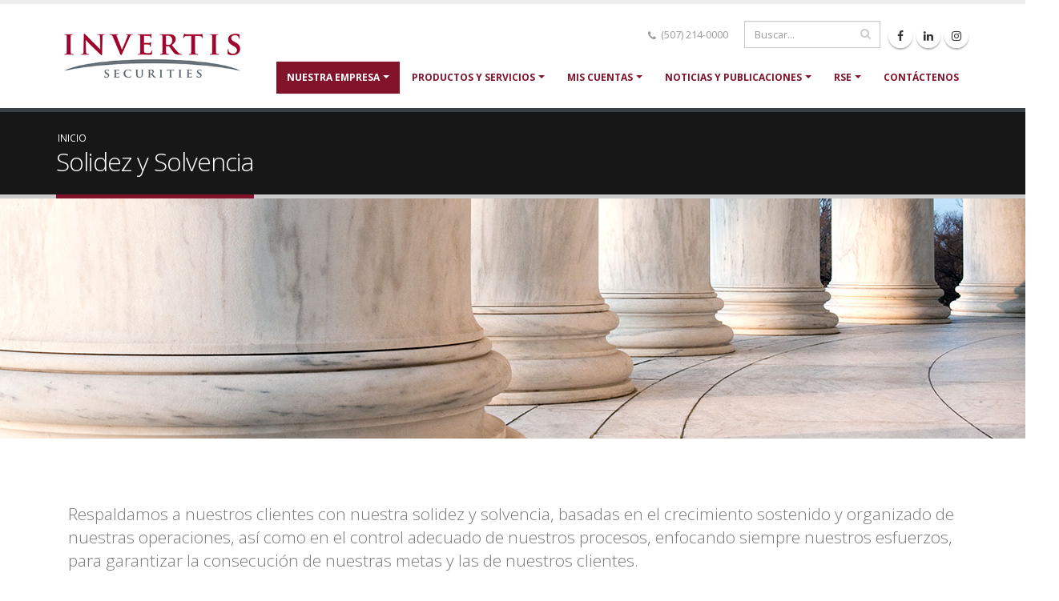

--- FILE ---
content_type: text/html; charset=utf-8
request_url: https://invertissecurities.com/es/solidez-y-solvencia
body_size: 9315
content:
<!DOCTYPE html>
<!--[if lt IE 7]> <html class="ie ie6 " lang="es" dir="ltr"> <![endif]-->
<!--[if IE 7]>    <html class="ie ie7 " lang="es" dir="ltr"> <![endif]-->
<!--[if IE 8]>    <html class="ie ie8 " lang="es" dir="ltr"> <![endif]-->
<!--[if gt IE 8]> <!--> <html class=" " lang="es" dir="ltr"> <!--<![endif]-->
<head>
<meta http-equiv="Content-Type" content="text/html; charset=utf-8" />
<script src="https://www.google.com/recaptcha/api.js?hl=es" async="async" defer="defer"></script>
<link rel="shortcut icon" href="https://invertissecurities.com/sites/default/files/invertis_j2n_icon.ico" type="image/vnd.microsoft.icon" />
<meta name="viewport" content="width=device-width, initial-scale=1" />
<meta name="description" content="Respaldamos a nuestros clientes con nuestra solidez y solvencia, basadas en el crecimiento sostenido y organizado de nuestras operaciones, así como en el control adecuado de nuestros procesos, enfocando siempre nuestros esfuerzos, para garantizar la consecución de nuestras metas y las de nuestros clientes.  Banco reconocido por su servicio de excelencia y atención" />
<style type='text/css'>body {background-color: #ffffff !important;}</style> <meta name="generator" content="Drupal 7 (https://www.drupal.org)" />
<link rel="canonical" href="https://invertissecurities.com/es/solidez-y-solvencia" />
<link rel="shortlink" href="https://invertissecurities.com/es/node/159" />
<meta property="og:site_name" content="Invertis Securities" />
<meta property="og:type" content="article" />
<meta property="og:url" content="https://invertissecurities.com/es/solidez-y-solvencia" />
<meta property="og:title" content="Solidez y Solvencia" />
<meta property="og:description" content="Respaldamos a nuestros clientes con nuestra solidez y solvencia, basadas en el crecimiento sostenido y organizado de nuestras operaciones, así como en el control adecuado de nuestros procesos, enfocando siempre nuestros esfuerzos, para garantizar la consecución de nuestras metas y las de nuestros clientes.  Banco reconocido por su servicio de excelencia y atención personalizada ofreciendo soluciones financieras acorde a las necesidades de cada cliente." />
<meta property="og:updated_time" content="2024-08-15T14:07:39-05:00" />
<meta name="twitter:card" content="summary" />
<meta name="twitter:url" content="https://invertissecurities.com/es/solidez-y-solvencia" />
<meta name="twitter:title" content="Solidez y Solvencia" />
<meta name="twitter:description" content="Respaldamos a nuestros clientes con nuestra solidez y solvencia, basadas en el crecimiento sostenido y organizado de nuestras operaciones, así como en el control adecuado de nuestros procesos," />
<meta property="article:published_time" content="2017-08-08T18:53:06-05:00" />
<meta property="article:modified_time" content="2024-08-15T14:07:39-05:00" />
<title>Solidez y Solvencia | Invertis Securities</title>
<!-- Call bootstrap.css before $scripts to resolve @import conflict with respond.js -->
<link rel="stylesheet" href="/sites/all/themes/Porto/vendor/bootstrap/css/bootstrap.min.css">

<link type="text/css" rel="stylesheet" href="https://invertissecurities.com/sites/default/files/css/css_xE-rWrJf-fncB6ztZfd2huxqgxu4WO-qwma6Xer30m4.css" media="all" />
<link type="text/css" rel="stylesheet" href="https://invertissecurities.com/sites/default/files/css/css_F429Ky_wrTHjdYfZ5A7ZglEs8apP2lAg03qvytvG_No.css" media="all" />
<link type="text/css" rel="stylesheet" href="https://invertissecurities.com/sites/default/files/css/css_7UF5tgLGwX1zP2_Kf_X_ODDl61tmEcvXuVRj-M58kkU.css" media="all" />
<style type="text/css" media="all">
<!--/*--><![CDATA[/*><!--*/
.md-layer-2-0-0{z-index:998 !important;}.md-layer-2-0-1{z-index:999 !important;}.md-layer-2-0-2{z-index:1000 !important;color:#ffffff !important;font-size:1.8333333333333em;font-weight:300;font-family:"Open Sans";}.md-layer-2-0-3{z-index:997 !important;color:#ffffff !important;font-size:5.1666666666667em;font-weight:800;font-family:"Open Sans";}.md-layer-2-0-4{z-index:996 !important;color:#ffffff !important;font-size:1.6666666666667em;font-weight:400;font-family:"Open Sans";}

/*]]>*/-->
</style>
<link type="text/css" rel="stylesheet" href="http://fonts.googleapis.com/css?family=Open+Sans:400,300,600,700,800" media="all" />
<link type="text/css" rel="stylesheet" href="https://invertissecurities.com/sites/default/files/css/css_03deaqDzbNvhrKksVJUGC5XVId7G9b6ACbZbQSFIA-0.css" media="all" />
<style type="text/css" media="all">
<!--/*--><![CDATA[/*><!--*/


/*]]>*/-->
</style>
<link type="text/css" rel="stylesheet" href="https://invertissecurities.com/sites/default/files/css/css_bXD_KwDY4Uxf2ADDnUfO7XE540GTrR5Wdcv4k3-RX2A.css" media="all" />
<style type="text/css" media="all">
<!--/*--><![CDATA[/*><!--*/
@media (max-width:460px){.hideonmobile{display:none !important;}}

/*]]>*/-->
</style>
<link type="text/css" rel="stylesheet" href="https://invertissecurities.com/sites/default/files/css/css_uC2rWlPEAhIR3Pog0gtMlJwpKc0r_O9kf2_PyK2zkiE.css" media="all" />
<link type="text/css" rel="stylesheet" href="https://invertissecurities.com/sites/default/files/css/css_hDPsnl_W52q979EN5GM7v_TadEZhYTh_joOVKkuzxDc.css" media="all" />
<link type="text/css" rel="stylesheet" href="https://invertissecurities.com/sites/default/files/css/css_dTqJF3gJAsU4YhLfCwOAswB-rRJndxP88tfRrnSfVLA.css" media="all" />
    <script type="text/javascript" src="https://invertissecurities.com/sites/all/modules/jquery_update/replace/jquery/1.10/jquery.min.js?v=1.10.2"></script>
<script type="text/javascript" src="https://invertissecurities.com/misc/jquery-extend-3.4.0.js?v=1.10.2"></script>
<script type="text/javascript" src="https://invertissecurities.com/misc/jquery-html-prefilter-3.5.0-backport.js?v=1.10.2"></script>
<script type="text/javascript" src="https://invertissecurities.com/misc/jquery.once.js?v=1.2"></script>
<script type="text/javascript" src="https://invertissecurities.com/misc/drupal.js?sh76ma"></script>
<script type="text/javascript" src="https://invertissecurities.com/misc/form-single-submit.js?v=7.99"></script>
<script type="text/javascript">
<!--//--><![CDATA[//><!--
(function($) {
      $(document).ready(function() {
          effectsIn = Drupal.settings.inEffects;
          effectsOut = Drupal.settings.outEffects;
          var options_2 = Drupal.settings.md_slider_options_2;$('#md-slider-2-block').mdSlider(options_2);
      });
    })(jQuery);
//--><!]]>
</script>
<script type="text/javascript" src="https://invertissecurities.com/sites/all/modules/md_slider/js/modernizr.js?sh76ma"></script>
<script type="text/javascript" src="https://invertissecurities.com/sites/all/modules/md_slider/js/jquery-migrate-1.2.1.min.js?sh76ma"></script>
<script type="text/javascript" src="https://invertissecurities.com/sites/all/modules/md_slider/js/jquery.easing.js?sh76ma"></script>
<script type="text/javascript" src="https://invertissecurities.com/sites/all/modules/md_slider/js/md-slider.js?sh76ma"></script>
<script type="text/javascript" src="https://invertissecurities.com/sites/all/modules/md_slider/js/jquery.touchwipe.js?sh76ma"></script>
<script type="text/javascript">
<!--//--><![CDATA[//><!--
(function($) {
      $(document).ready(function() {
          effectsIn = Drupal.settings.inEffects;
          effectsOut = Drupal.settings.outEffects;
          var options_24 = Drupal.settings.md_slider_options_24;$('#md-slider-24-block').mdSlider(options_24);
      });
    })(jQuery);
//--><!]]>
</script>
<script type="text/javascript" src="https://invertissecurities.com/sites/all/modules/captcha/captcha.js?sh76ma"></script>
<script type="text/javascript" src="https://invertissecurities.com/misc/textarea.js?v=7.99"></script>
<script type="text/javascript" src="https://invertissecurities.com/sites/all/modules/webform/js/webform.js?sh76ma"></script>
<script type="text/javascript" src="https://invertissecurities.com/sites/all/modules/google_analytics/googleanalytics.js?sh76ma"></script>
<script type="text/javascript">
<!--//--><![CDATA[//><!--
(function(i,s,o,g,r,a,m){i["GoogleAnalyticsObject"]=r;i[r]=i[r]||function(){(i[r].q=i[r].q||[]).push(arguments)},i[r].l=1*new Date();a=s.createElement(o),m=s.getElementsByTagName(o)[0];a.async=1;a.src=g;m.parentNode.insertBefore(a,m)})(window,document,"script","https://www.google-analytics.com/analytics.js","ga");ga("create", "UA-107255109-1", {"cookieDomain":"auto"});ga("set", "anonymizeIp", true);ga("send", "pageview");
//--><!]]>
</script>
<script type="text/javascript" src="https://invertissecurities.com/sites/all/themes/Porto/vendor/modernizr/modernizr.min.js?sh76ma"></script>
<script type="text/javascript" src="https://invertissecurities.com/sites/all/themes/Porto/vendor/jquery.appear/jquery.appear.js?sh76ma"></script>
<script type="text/javascript" src="https://invertissecurities.com/sites/all/themes/Porto/vendor/jquery.easing/jquery.easing.js?sh76ma"></script>
<script type="text/javascript" src="https://invertissecurities.com/sites/all/themes/Porto/vendor/jquery-cookie/jquery-cookie.js?sh76ma"></script>
<script type="text/javascript" src="https://invertissecurities.com/sites/all/themes/Porto/vendor/bootstrap/js/bootstrap.min.js?sh76ma"></script>
<script type="text/javascript" src="https://invertissecurities.com/sites/all/themes/Porto/vendor/common/common.js?sh76ma"></script>
<script type="text/javascript" src="https://invertissecurities.com/sites/all/themes/Porto/vendor/jquery.validation/jquery.validation.js?sh76ma"></script>
<script type="text/javascript" src="https://invertissecurities.com/sites/all/themes/Porto/vendor/jquery.stellar/jquery.stellar.js?sh76ma"></script>
<script type="text/javascript" src="https://invertissecurities.com/sites/all/themes/Porto/vendor/jquery.easy-pie-chart/jquery.easy-pie-chart.js?sh76ma"></script>
<script type="text/javascript" src="https://invertissecurities.com/sites/all/themes/Porto/vendor/jquery.gmap/jquery.gmap.js?sh76ma"></script>
<script type="text/javascript" src="https://invertissecurities.com/sites/all/themes/Porto/vendor/jquery.lazyload/jquery.lazyload.js?sh76ma"></script>
<script type="text/javascript" src="https://invertissecurities.com/sites/all/themes/Porto/vendor/isotope/jquery.isotope.min.js?sh76ma"></script>
<script type="text/javascript" src="https://invertissecurities.com/sites/all/themes/Porto/vendor/owl.carousel/owl.carousel.js?sh76ma"></script>
<script type="text/javascript" src="https://invertissecurities.com/sites/all/themes/Porto/vendor/jflickrfeed/jflickrfeed.js?sh76ma"></script>
<script type="text/javascript" src="https://invertissecurities.com/sites/all/themes/Porto/vendor/magnific-popup/jquery.magnific-popup.js?sh76ma"></script>
<script type="text/javascript" src="https://invertissecurities.com/sites/all/themes/Porto/vendor/vide/vide.js?sh76ma"></script>
<script type="text/javascript" src="https://invertissecurities.com/sites/all/themes/Porto/vendor/circle-flip-slideshow/js/jquery.flipshow.js?sh76ma"></script>
<script type="text/javascript" src="https://invertissecurities.com/sites/all/themes/Porto/js/custom.js?sh76ma"></script>
<script type="text/javascript">
<!--//--><![CDATA[//><!--
jQuery.extend(Drupal.settings, {"basePath":"\/","pathPrefix":"es\/","setHasJsCookie":0,"ajaxPageState":{"theme":"porto","theme_token":"xEQJV_D30f4n2myIY5Zg0hljZE1z3faTWKq3Yuq7WnM","js":{"sites\/all\/themes\/Porto\/js\/theme.js":1,"sites\/all\/themes\/Porto\/js\/views\/view.home.js":1,"sites\/all\/themes\/Porto\/js\/theme.init.js":1,"sites\/all\/themes\/Porto\/js\/examples\/examples.portfolio.js":1,"sites\/all\/modules\/jquery_update\/replace\/jquery\/1.10\/jquery.min.js":1,"misc\/jquery-extend-3.4.0.js":1,"misc\/jquery-html-prefilter-3.5.0-backport.js":1,"misc\/jquery.once.js":1,"misc\/drupal.js":1,"misc\/form-single-submit.js":1,"0":1,"sites\/all\/modules\/md_slider\/js\/modernizr.js":1,"sites\/all\/modules\/md_slider\/js\/jquery-migrate-1.2.1.min.js":1,"sites\/all\/modules\/md_slider\/js\/jquery.easing.js":1,"sites\/all\/modules\/md_slider\/js\/md-slider.js":1,"sites\/all\/modules\/md_slider\/js\/jquery.touchwipe.js":1,"1":1,"sites\/all\/modules\/captcha\/captcha.js":1,"misc\/textarea.js":1,"sites\/all\/modules\/webform\/js\/webform.js":1,"sites\/all\/modules\/google_analytics\/googleanalytics.js":1,"2":1,"sites\/all\/themes\/Porto\/vendor\/modernizr\/modernizr.min.js":1,"sites\/all\/themes\/Porto\/vendor\/jquery.appear\/jquery.appear.js":1,"sites\/all\/themes\/Porto\/vendor\/jquery.easing\/jquery.easing.js":1,"sites\/all\/themes\/Porto\/vendor\/jquery-cookie\/jquery-cookie.js":1,"sites\/all\/themes\/Porto\/vendor\/bootstrap\/js\/bootstrap.min.js":1,"sites\/all\/themes\/Porto\/vendor\/common\/common.js":1,"sites\/all\/themes\/Porto\/vendor\/jquery.validation\/jquery.validation.js":1,"sites\/all\/themes\/Porto\/vendor\/jquery.stellar\/jquery.stellar.js":1,"sites\/all\/themes\/Porto\/vendor\/jquery.easy-pie-chart\/jquery.easy-pie-chart.js":1,"sites\/all\/themes\/Porto\/vendor\/jquery.gmap\/jquery.gmap.js":1,"sites\/all\/themes\/Porto\/vendor\/jquery.lazyload\/jquery.lazyload.js":1,"sites\/all\/themes\/Porto\/vendor\/isotope\/jquery.isotope.min.js":1,"sites\/all\/themes\/Porto\/vendor\/owl.carousel\/owl.carousel.js":1,"sites\/all\/themes\/Porto\/vendor\/jflickrfeed\/jflickrfeed.js":1,"sites\/all\/themes\/Porto\/vendor\/magnific-popup\/jquery.magnific-popup.js":1,"sites\/all\/themes\/Porto\/vendor\/vide\/vide.js":1,"sites\/all\/themes\/Porto\/vendor\/circle-flip-slideshow\/js\/jquery.flipshow.js":1,"sites\/all\/themes\/Porto\/js\/custom.js":1},"css":{"modules\/system\/system.base.css":1,"modules\/system\/system.menus.css":1,"modules\/system\/system.messages.css":1,"modules\/system\/system.theme.css":1,"sites\/all\/modules\/simplenews\/simplenews.css":1,"modules\/comment\/comment.css":1,"modules\/field\/theme\/field.css":1,"modules\/node\/node.css":1,"modules\/search\/search.css":1,"modules\/user\/user.css":1,"sites\/all\/modules\/views\/css\/views.css":1,"sites\/all\/modules\/ckeditor\/css\/ckeditor.css":1,"sites\/all\/modules\/ctools\/css\/ctools.css":1,"sites\/all\/modules\/panels\/css\/panels.css":1,"modules\/locale\/locale.css":1,"0":1,"http:\/\/fonts.googleapis.com\/css?family=Open+Sans:400,300,600,700,800":1,"sites\/all\/modules\/md_slider\/css\/animate.css":1,"sites\/all\/modules\/md_slider\/css\/md-slider.css":1,"1":1,"sites\/all\/modules\/md_slider\/css\/md-slider-style.css":1,"2":1,"public:\/\/honeypot\/honeypot.css":1,"sites\/all\/modules\/webform\/css\/webform.css":1,"sites\/all\/themes\/Porto\/vendor\/owl.carousel\/assets\/owl.carousel.css":1,"sites\/all\/themes\/Porto\/vendor\/font-awesome\/css\/font-awesome-legacy.css":1,"sites\/all\/themes\/Porto\/vendor\/font-awesome\/css\/font-awesome.css":1,"sites\/all\/themes\/Porto\/vendor\/simple-line-icons\/css\/simple-line-icons.css":1,"sites\/all\/themes\/Porto\/vendor\/owl.carousel\/assets\/owl.theme.default.css":1,"sites\/all\/themes\/Porto\/vendor\/prettyPhoto\/css\/prettyPhoto.css":1,"sites\/all\/themes\/Porto\/vendor\/circle-flip-slideshow\/css\/component.css":1,"sites\/all\/themes\/Porto\/vendor\/magnific-popup\/magnific-popup.css":1,"sites\/all\/themes\/Porto\/vendor\/isotope\/jquery.isotope.css":1,"sites\/all\/themes\/Porto\/css\/theme.css":1,"sites\/all\/themes\/Porto\/css\/style.css":1,"sites\/all\/themes\/Porto\/css\/theme-elements.css":1,"sites\/all\/themes\/Porto\/css\/theme-animate.css":1,"sites\/all\/themes\/Porto\/css\/theme-blog.css":1,"sites\/all\/themes\/Porto\/css\/theme-shop.css":1,"sites\/all\/themes\/Porto\/css\/drupal-styles.css":1,"sites\/all\/themes\/Porto\/css\/custom.css":1,"sites\/all\/themes\/Porto\/css\/less\/skin.less":1,"sites\/all\/themes\/Porto\/css\/skins\/default.css":1}},"inEffects":["bounceIn","bounceInDown","bounceInUp","bounceInLeft","bounceInRight","fadeIn","fadeInUp","fadeInDown","fadeInLeft","fadeInRight","fadeInUpBig","fadeInDownBig","fadeInLeftBig","fadeInRightBig","flipInX","flipInY","foolishIn","lightSpeedIn","puffIn","rollIn","rotateIn","rotateInDownLeft","rotateInDownRight","rotateInUpLeft","rotateInUpRight","twisterInDown","twisterInUp","swap","swashIn","tinRightIn","tinLeftIn","tinUpIn","tinDownIn","vanishIn","bounceIn","bounceInDown","bounceInUp","bounceInLeft","bounceInRight","fadeIn","fadeInUp","fadeInDown","fadeInLeft","fadeInRight","fadeInUpBig","fadeInDownBig","fadeInLeftBig","fadeInRightBig","flipInX","flipInY","foolishIn","lightSpeedIn","puffIn","rollIn","rotateIn","rotateInDownLeft","rotateInDownRight","rotateInUpLeft","rotateInUpRight","twisterInDown","twisterInUp","swap","swashIn","tinRightIn","tinLeftIn","tinUpIn","tinDownIn","vanishIn","bounceIn","bounceInDown","bounceInUp","bounceInLeft","bounceInRight","fadeIn","fadeInUp","fadeInDown","fadeInLeft","fadeInRight","fadeInUpBig","fadeInDownBig","fadeInLeftBig","fadeInRightBig","flipInX","flipInY","foolishIn","lightSpeedIn","puffIn","rollIn","rotateIn","rotateInDownLeft","rotateInDownRight","rotateInUpLeft","rotateInUpRight","twisterInDown","twisterInUp","swap","swashIn","tinRightIn","tinLeftIn","tinUpIn","tinDownIn","vanishIn"],"outEffects":["bombRightOut","bombLeftOut","bounceOut","bounceOutDown","bounceOutUp","bounceOutLeft","bounceOutRight","fadeOut","fadeOutUp","fadeOutDown","fadeOutLeft","fadeOutRight","fadeOutUpBig","fadeOutDownBig","fadeOutLeftBig","fadeOutRightBig","flipOutX","flipOutY","foolishOut","hinge","holeOut","lightSpeedOut","puffOut","rollOut","rotateOut","rotateOutDownLeft","rotateOutDownRight","rotateOutUpLeft","rotateOutUpRight","rotateDown","rotateUp","rotateLeft","rotateRight","swashOut","tinRightOut","tinLeftOut","tinUpOut","tinDownOut","vanishOut","bombRightOut","bombLeftOut","bounceOut","bounceOutDown","bounceOutUp","bounceOutLeft","bounceOutRight","fadeOut","fadeOutUp","fadeOutDown","fadeOutLeft","fadeOutRight","fadeOutUpBig","fadeOutDownBig","fadeOutLeftBig","fadeOutRightBig","flipOutX","flipOutY","foolishOut","hinge","holeOut","lightSpeedOut","puffOut","rollOut","rotateOut","rotateOutDownLeft","rotateOutDownRight","rotateOutUpLeft","rotateOutUpRight","rotateDown","rotateUp","rotateLeft","rotateRight","swashOut","tinRightOut","tinLeftOut","tinUpOut","tinDownOut","vanishOut","bombRightOut","bombLeftOut","bounceOut","bounceOutDown","bounceOutUp","bounceOutLeft","bounceOutRight","fadeOut","fadeOutUp","fadeOutDown","fadeOutLeft","fadeOutRight","fadeOutUpBig","fadeOutDownBig","fadeOutLeftBig","fadeOutRightBig","flipOutX","flipOutY","foolishOut","hinge","holeOut","lightSpeedOut","puffOut","rollOut","rotateOut","rotateOutDownLeft","rotateOutDownRight","rotateOutUpLeft","rotateOutUpRight","rotateDown","rotateUp","rotateLeft","rotateRight","swashOut","tinRightOut","tinLeftOut","tinUpOut","tinDownOut","vanishOut"],"md_slider_options_2":{"fullwidth":true,"transitionsSpeed":800,"width":"960","height":"700","enableDrag":true,"responsive":true,"pauseOnHover":true,"loop":true,"showLoading":false,"loadingPosition":"bottom","showArrow":false,"showBullet":false,"posBullet":"5","showThumb":false,"posThumb":"1","slideShowDelay":"8000","slideShow":false,"styleBorder":"0","styleShadow":"0","videoBox":false},"md_slider_options_24":{"fullwidth":true,"transitionsSpeed":800,"width":"1170","height":"300","enableDrag":false,"responsive":true,"pauseOnHover":false,"loop":true,"showLoading":false,"loadingPosition":"bottom","showArrow":false,"showBullet":false,"posBullet":"5","showThumb":false,"posThumb":"1","slideShowDelay":"8000","slideShow":false,"styleBorder":"0","styleShadow":"0","videoBox":false},"urlIsAjaxTrusted":{"\/es\/solidez-y-solvencia":true},"googleanalytics":{"trackOutbound":1,"trackMailto":1,"trackDownload":1,"trackDownloadExtensions":"7z|aac|arc|arj|asf|asx|avi|bin|csv|doc(x|m)?|dot(x|m)?|exe|flv|gif|gz|gzip|hqx|jar|jpe?g|js|mp(2|3|4|e?g)|mov(ie)?|msi|msp|pdf|phps|png|ppt(x|m)?|pot(x|m)?|pps(x|m)?|ppam|sld(x|m)?|thmx|qtm?|ra(m|r)?|sea|sit|tar|tgz|torrent|txt|wav|wma|wmv|wpd|xls(x|m|b)?|xlt(x|m)|xlam|xml|z|zip"}});
//--><!]]>
</script>
<!-- IE Fix for HTML5 Tags -->
<!--[if lt IE 9]>
<![endif]-->

<!--[if IE]>
  <link rel="stylesheet" href="/sites/all/themes/Porto/css/ie.css">
<![endif]-->

<!--[if lte IE 8]>
  <script src="/sites/all/themes/Porto/vendor/respond.js"></script>
<![endif]-->

<!-- Web Fonts  -->
<link href="//fonts.googleapis.com/css?family=Open+Sans:400,300,600,700,800&subset=latin,latin-ext" type="text/css" rel="stylesheet">
<link href='//fonts.googleapis.com/css?family=Shadows+Into+Light' rel='stylesheet' type='text/css'>

<!-- User defined CSS --><style type='text/css'>.node-type-product-display .page-header h1 {display: none;}
#content { padding-top: 0px; }
</style><!-- End user defined CSS -->  
</head>
<body class="html not-front not-logged-in no-sidebars page-node page-node- page-node-159 node-type-page i18n-es"  data-target="#header" data-spy="scroll" data-offset="100">

<div class="body">
  <header id="header" data-plugin-options='{"stickyEnabled": true, "stickyEnableOnBoxed": true, "stickyEnableOnMobile": true, "stickyStartAt": 10, "stickySetTop": "-10px"}'>
<div class="header-body">
<div class="header-container container">
<div class="header-row">
<div class="header-column">
                            <div class="header-logo">
            <a href="/es" title="Inicio" rel="home" id="logo">
                <img alt="Inicio" width="240px" data-sticky-width="82" data-sticky-height="" data-sticky-top="33" src="https://invertissecurities.com/sites/default/files/invertis_logo_0.png">
            </a>
        </div>
                <div id="name-and-slogan" class="hidden">

                                                <div id="site-name" class="hidden">
                        <a href="/es" title="Inicio" rel="home"><span>Invertis Securities</span></a>
                    </div>
                            
            
        </div> <!-- /#name-and-slogan -->
    </div>
<div class="header-column">
<div class="header-row">
    
<ul class="header-social-icons social-icons hidden-xs">
        <li class="social-icons-facebook"><a href="https://www.facebook.com/Invertis-Securities-SA-1529315393987042/" target="_blank" title="Facebook"><i class="fa fa-facebook"></i></a></li>
        <li class="social-icons-linkedin"><a href="https://www.linkedin.com/company/invertis-securities" target="_blank" title="Linkedin"><i class="fa fa-linkedin"></i></a></li>
        <li class="social-icons-instagram"><a href="https://www.instagram.com/invertis.securities/" target="_blank" title="Instagram"><i class="fa fa-instagram"></i></a></li>
</ul>            <div class="header-search hidden-xs">
              
<form onsubmit="if(this.search_block_form.value==&#039;Search&#039;){ alert(&#039;Please enter a search&#039;); return false; }" action="/es/solidez-y-solvencia" method="post" id="search-block-form" accept-charset="UTF-8"><div>
<div class="input-group"> 
  <input title="Enter the terms you wish to search for." class="form-control search form-text" onblur="if (this.value == &#039;&#039;) {this.value = &#039;Search...&#039;;}" onfocus="if (this.value == &#039;Search&#039;) {this.value = &#039;&#039;;}" placeholder="Buscar..." type="text" id="edit-search-block-form--2" name="search_block_form" value="" size="40" maxlength="128" /><span class="input-group-btn"><button class="btn btn-default" type="submit"><i class="fa fa-search"></i></button></span><input type="hidden" name="form_build_id" value="form-DWNtFxiF2ICu6WgjDeoPGDizRtx_XiGQIpt-dOPCwEA" />
<input type="hidden" name="form_id" value="search_block_form" />
</div>
</div></form>        </div>
    
    <nav class="header-nav-top">
        <ul class="nav nav-pills">
                                                                <li class="hidden-xs">
                    <span class="ws-nowrap"><i class="fa fa-phone"></i> (507) 214-0000</span>
                </li>
                    </ul>
    </nav>
</div>
<div class="header-row">
<div class="header-nav">
<button class="btn header-btn-collapse-nav h-default" data-toggle="collapse" data-target=".header-nav-main">
    <i class="fa fa-bars"></i>
</button>

<div class="header-nav-main header-nav-main-effect-1 header-nav-main-sub-effect-1 collapse">
<nav>
      
<ul class="nav nav-pills nav-main" id="mainMenu"><li class="dropdown 3420 active"><a href=" void(0);" title="" class="active-trail dropdown-toggle disabled">Nuestra Empresa</a><ul class="dropdown-menu"><li><a href="/es/nuestra-historia">Nuestra historia</a></li><li><a href="/es/quienes-somos">¿Quiénes somos?</a></li><li><a href="/es/informaci%C3%B3n-corporativa">Información Corporativa</a></li><li><a href="/es/junta-directiva">Junta Directiva</a></li><li class="active"><a href="/es/solidez-y-solvencia" class="active-trail active">Solidez y Solvencia</a></li><li><a href="/es/asesores-legales-y-auditores">Asesores Legales y Auditores</a></li><li><a href="/es/regulaciones">Regulaciones</a></li></ul></li><li class="dropdown 3427"><a href=" void(0);" title="" class="dropdown-toggle disabled">Productos y servicios</a><ul class="dropdown-menu"><li><a href="https://www.invertissecurities.com/es/content/solicitud-de-apertura-cuenta-de-inversi%C3%B3n" title="">Invertis Mobile</a></li><li><a href="/es/invertis-global-income-fund">Invertis Global Income Fund</a></li><li><a href="/es/gestion-patrimonial">Gestión Patrimonial</a></li><li><a href="/es/custodios">Custodios</a></li><li><a href="/es/renta-fija">Renta Fija</a></li><li><a href="/es/renta-variable">Renta Variable</a></li><li><a href="/es/fondos-mutuos">Fondos Mutuos</a></li><li><a href="/es/estructuras-financieras">Estructuras Financieras</a></li></ul></li><li class="dropdown 3451"><a href=" void(0);" title="" class="dropdown-toggle disabled">Mis cuentas</a><ul class="dropdown-menu"><li><a href="https://invertissecurities.netxinvestor.com/nxi/login" target="_blank" title="">Pershing LLC</a></li><li class="active"><a href="https://gdcdyn.interactivebrokers.com/sso/Login?service=AM.LOGIN&amp;MSG=PWD" target="_blank">Interactive Brokers</a></li><li><a href="https://www.invertissecurities.com/sites/default/files/article/attachment/julius_baer.pdf" target="_blank" title="">Julius Baer</a></li><li><a href="https://latinexcentral.com/es/" target="_blank" title="">Latin Clear</a></li></ul></li><li class="dropdown 3467"><a href=" void(0);" title="" class="dropdown-toggle disabled">Noticias y Publicaciones</a><ul class="dropdown-menu"><li><a href="/es/tags/noticias" title="">Noticias</a></li><li><a href="/es/tags/publicaciones" title="">Publicaciones</a></li><li><a href="/es/tags/an%C3%A1lisis-de-mercado" title="">Análisis de Mercado</a></li><li><a href="/es/tags/eventos" title="">Eventos</a></li></ul></li><li class="dropdown 3455"><a href=" void(0);" title="" class="dropdown-toggle disabled">RSE</a><ul class="dropdown-menu"><li><a href="/es/banco-de-alimentos-panam%C3%A1" title="">Banco de Alimentos Panamá</a></li><li><a href="/es/programa-de-eficiencia-y-ahorro-energ%C3%A9tico">Programa de Eficiencia y Ahorro Energético</a></li><li><a href="/es/apoyo-la-comunidad">Apoyo a la Comunidad</a></li></ul></li><li><a href="https://www.invertissecurities.com/es/content/cont%C3%A1ctenos" title="">Contáctenos</a></li></ul>    </nav>
</div>
</div>
</div>
</div>
</div>
</div>
</div>
</header>


	<!-- end header --> 

	<div role="main" class="main">
      <!--breadcrumbs-->
        <section class="page-header">
    
    <div class="container">
            <div class="row">
            <div class="col-md-12">
                <ul class="breadcrumb"><li><a href="/es">Inicio</a></li> </ul>            </div>
        </div>
        <div class="row">
            <div class="col-md-12">
                <h1>Solidez y Solvencia</h1>
            </div>
        </div>
              </div>
    </section>
	  
	    <div class="region region-before-content">
    <div id="block-md-slider-md-slider-59b338798ed9d" class="block block-md-slider">

    
  <div class="content">
    <div id="md-slider-24-block" class="md-slide-items" data-thumb-width='100' data-thumb-height='75'>
          
  <div class="md-slide-item slide-1" data-timeout='8000' data-thumb-type='image' data-thumb-alt='' data-thumb='https://invertissecurities.com/sites/default/files/styles/md_slider_24_thumb/public/462763157.jpg?itok=iwGfkRLk'>
    <div class="md-mainimg" style="">
              <img src="https://invertissecurities.com/sites/default/files/462763157.jpg" alt="" />
          </div>
        <div class="md-objects">
          </div>
  </div>
    </div>
  </div>
</div>
  </div>
	  <div id="content" class="content full">
	    <div class="container">
	      <div class="row">
		        
			    			
					<div class="col-md-12">
					  
			     				      			      		
					    <div class="region region-content">
    <div id="block-system-main" class="block block-system">

    
  <div class="content">
    <div id="node-159" class="node node-page clearfix" about="/es/solidez-y-solvencia" typeof="foaf:Document">

  
      <span property="dc:title" content="Solidez y Solvencia" class="rdf-meta element-hidden"></span><span property="sioc:num_replies" content="0" datatype="xsd:integer" class="rdf-meta element-hidden"></span>
  
  <div class="content">
    <div class="field field-name-body field-type-text-with-summary field-label-hidden"><div class="field-items"><div class="field-item even" property="content:encoded"><div class="container" style="padding-top: 50px;">
<div class="row">
<div class="col-md-12">
<p class="lead" style="padding-bottom: 50px;">Respaldamos a nuestros clientes con nuestra solidez y solvencia, basadas en el crecimiento sostenido y organizado de nuestras operaciones, así como en el control adecuado de nuestros procesos, enfocando siempre nuestros esfuerzos, para garantizar la consecución de nuestras metas y las de nuestros clientes.</p>

<div class="featured-box featured-box-primary featured-box-text-left">
<div class="box-content">
<div class="row">
<div class="col-md-12">
<p><img alt="" src="/sites/default/files/banner_de_correo_invertis_1.png" style="width: 590px; height: 150px;" /></p>
</div>
</div>
</div>
</div>
</div>

<div class="col-md-12">
<div class="featured-box featured-box-primary featured-box-text-left">
<div class="box-content">
<div class="row">
<div class="col-md-9"> </div>

<h2><img alt="" src="/sites/default/files/pictures/logo_unibank.png" style="width: 300px; height: 75px; float: left;" /></h2>
</div>
</div>

<div class="row">
<div class="col-md-12">
<p> </p>

<p>Banco reconocido por su servicio de excelencia y atención personalizada ofreciendo soluciones financieras acorde a las necesidades de cada cliente. Con información financiera al 31 de diciembre de 2023, UniBank ratifica su Calificación de Riesgo <strong>pa A</strong> con perspectiva estable emitida por Pacific Credit Rating (PCR).</p>
</div>
</div>
          <p><a href="https://www.unibank.com.pa/es/calificacion-de-riesgo">Calificación de Riesgo UniBank</a></p>
</div>
</div>
</div>
</div>
</div></div></div>  </div>

  
  
</div>
  </div>
</div>
  </div>
			      
					</div>
			  
				  			    
			  </div>
	    </div>  
	  </div>  
	  
	</div>

  
  <footer id="footer" class="">
            <div class="container main-footer">
            <div class="row">

                
                                    <div class="col-md-4 text-center">
                          <div class="region region-footer-11">
      <div class="region region-footer-11">
      <div class="region region-footer-11">
    <div id="block-block-104" class="block block-block">

    
  <div class="content">
    <p class="rtecenter"><img alt="" src="/sites/default/files/rsz_smv-logo-new-2015-01-copy_1.png" style="height: 50px; width: 115px;" /></p>

<p class="rtecenter" dir="ltr">Entidad Regulada y Supervisada por la Superintendencia del Mercado de Valores.</p>

<p class="rtecenter" dir="ltr">                 Licencia para operar como Casa de Valores                      Resolución SMV N° 182-2013.</p>

<p class="rtecenter" dir="ltr">Licencia para operar como Administrador de Inversiones  Resolución SMV N° 51-19. </p>

<p class="rtecenter" dir="ltr">Miembro de la Bolsa Latinoamericana de Valores S.A.</p>

<div class="rtecenter"><br />
 </div>

<p> </p>
  </div>
</div>
  </div>
  </div>
  </div>
                    </div>
                
                
                                    <div class="col-md-4 text-center">
                          <div class="region region-footer-13">
      <div class="region region-footer-13">
    <div id="block-block-12" class="block block-block">

    <h2>Contáctenos</h2>
  
  <div class="content">
    <div class="contact-details">
                    <ul class="contact">
                        <li><p><i class="fa fa-map-marker"></i> <strong>Dirección:</strong> Ave. Balboa, P.H. Grand Bay Tower, Piso 4.</p></li>
                        <li><p><i class="fa fa-phone"></i> <strong>Teléfono:</strong> (507) 214-0000</p></li>
                        <li><p><i class="fa fa-envelope"></i> <strong>Email:</strong> <a href="mailto:info.clientes@invertissecurities.com">info.clientes@invertissecurities.com</a></p></li>
                    </ul>
                </div>  </div>
</div>
  </div>
  </div>
                    </div>
                
                                    <div class="col-md-4 text-center">
                          <div class="region region-footer-14">
      <div class="region region-footer-14">
    <div id="block-block-13" class="block block-block">

    <h2>Síguenos en nuestras redes sociales:</h2>
  
  <div class="content">
    <ul class="social-icons">
<li class="social-icons-facebook"><a href="https://www.facebook.com/Invertis-Securities-SA-1529315393987042/" target="_blank" title="Facebook"><i class="fa fa-facebook"></i></a></li>
        <li class="social-icons-linkedin"><a href="https://pa.linkedin.com/in/invertis-securities-536296b2" target="_blank" title="Linkedin"><i class="fa fa-linkedin"></i></a></li>
        <li class="social-icons-instagram"><a href="https://www.instagram.com/invertis.securities/" target="_blank" title="Instagram"><i class="fa fa-instagram"></i></a></li>
</ul>  </div>
</div>
  </div>
  </div>
                    </div>
                
            </div>
        </div>
            <div class="footer-copyright">
        <div class="container">
            <div class="row">
                 <div class="region region-footer-bottom">
    <div id="block-block-88" class="block block-block">

    
  <div class="content">
    <?php global $theme_root;??>
<div class="col-md-1"> </div>

<div class="col-md-6">
<p>© Copyright 2017. Todos los derechos reservados.</p>
</div>

<div class="col-md-5">
<nav id="sub-menu">
<ul>
	<li><a href="/es/node/148">¿Quiénes somos?</a></li>
	<li><a href="/es/node/158">Información corporativa</a></li>
	<li><a href="/es/node/68">Contáctenos</a></li>
	<li><a href="https://www.invertissecurities.com/sites/default/files/politicas_de_seguridad_y_proteccion_de_datos_2024.pdf">Políticas de Seguridad</a></li>
	<li><a href="https://www.invertissecurities.com/sites/default/files/aviso_de_privacidad_invertis_securities_2024.pdf">Aviso de Privacidad</a></li>
	<li><a href="https://www.invertissecurities.com/es/aviso-legal">Aviso Legal</a></li>
</ul>
</nav>
</div>
  </div>
</div>
  </div>
            </div>
        </div>
    </div>
    </footer>


	
</div>	<script type="text/javascript" src="https://invertissecurities.com/sites/all/themes/Porto/js/theme.js?sh76ma"></script>
<script type="text/javascript" src="https://invertissecurities.com/sites/all/themes/Porto/js/views/view.home.js?sh76ma"></script>
<script type="text/javascript" src="https://invertissecurities.com/sites/all/themes/Porto/js/theme.init.js?sh76ma"></script>
<script type="text/javascript" src="https://invertissecurities.com/sites/all/themes/Porto/js/examples/examples.portfolio.js?sh76ma"></script>

<script src="http://maps.googleapis.com/maps/api/js?key=AIzaSyC7Pjsikj52mFixaUDjcMvd0pV3khU8qDo"></script>



</body>

</html>

--- FILE ---
content_type: text/css
request_url: https://invertissecurities.com/sites/default/files/css/css_dTqJF3gJAsU4YhLfCwOAswB-rRJndxP88tfRrnSfVLA.css
body_size: 27423
content:
a{color:#82132B;}a:hover{color:#bd033c;}a:active{color:#8b032c;}html .heading-primary,html .lnk-primary,html .text-color-primary{color:#82132B !important;}html .heading.heading-primary h1,html .heading.heading-primary h2,html .heading.heading-primary h3,html .heading.heading-primary h4,html .heading.heading-primary h5,html .heading.heading-primary h6{border-color:#82132B;}html .heading-secondary,html .lnk-secondary,html .text-color-secondary{color:#E36159 !important;}html .heading.heading-secondary h1,html .heading.heading-secondary h2,html .heading.heading-secondary h3,html .heading.heading-secondary h4,html .heading.heading-secondary h5,html .heading.heading-secondary h6{border-color:#E36159;}html .heading-tertiary,html .lnk-tertiary,html .text-color-tertiary{color:#2BAAB1 !important;}html .heading.heading-tertiary h1,html .heading.heading-tertiary h2,html .heading.heading-tertiary h3,html .heading.heading-tertiary h4,html .heading.heading-tertiary h5,html .heading.heading-tertiary h6{border-color:#2BAAB1;}html .heading-quaternary,html .lnk-quaternary,html .text-color-quaternary{color:#383f48 !important;}html .heading.heading-quaternary h1,html .heading.heading-quaternary h2,html .heading.heading-quaternary h3,html .heading.heading-quaternary h4,html .heading.heading-quaternary h5,html .heading.heading-quaternary h6{border-color:#383f48;}html .heading-dark,html .lnk-dark,html .text-color-dark{color:#2e353e !important;}html .heading.heading-dark h1,html .heading.heading-dark h2,html .heading.heading-dark h3,html .heading.heading-dark h4,html .heading.heading-dark h5,html .heading.heading-dark h6{border-color:#2e353e;}html .heading-light,html .lnk-light,html .text-color-light{color:#FFF !important;}html .heading.heading-light h1,html .heading.heading-light h2,html .heading.heading-light h3,html .heading.heading-light h4,html .heading.heading-light h5,html .heading.heading-light h6{border-color:#FFF;}.alternative-font{color:#82132B;}html .blockquote-primary{border-color:#82132B !important;}html .blockquote-secondary{border-color:#E36159 !important;}html .blockquote-tertiary{border-color:#2BAAB1 !important;}html .blockquote-quaternary{border-color:#383f48 !important;}html .blockquote-dark{border-color:#2e353e !important;}html .blockquote-light{border-color:#FFF !important;}p.drop-caps:first-child:first-letter{color:#82132B;}p.drop-caps.drop-caps-style-2:first-child:first-letter{background-color:#82132B;}ul.nav-pills > li.active > a{background-color:#82132B;}ul.nav-pills > li.active > a:hover,ul.nav-pills > li.active > a:focus{background-color:#82132B;}.sort-source-wrapper .nav > li.active > a{color:#82132B;}.sort-source-wrapper .nav > li.active > a:hover,.sort-source-wrapper .nav > li.active > a:focus{color:#82132B;}.sort-source.sort-source-style-2 > li.active > a:after{border-top-color:#82132B;}html .label-primary{background-color:#82132B;}html .label-secondary{background-color:#E36159;}html .label-tertiary{background-color:#2BAAB1;}html .label-quaternary{background-color:#383f48;}html .label-dark{background-color:#2e353e;}html .label-light{background-color:#FFF;}.btn-link{color:#82132B;}.btn-link:hover{color:#bd033c;}.btn-link:active{color:#8b032c;}html .btn-primary{color:#fff;text-shadow:0 -1px 0 rgba(0,0,0,0.25);background-color:#82132B;border-color:#82132B #82132B #720224;}html .btn-primary:hover{border-color:#bd033c #bd033c #8b032c;background-color:#bd033c;}html .btn-primary:active,html .btn-primary:focus{border-color:#8b032c #8b032c #8b032c;background-color:#8b032c;}html .btn-primary.dropdown-toggle{border-left-color:#8b032c;}html .btn-primary[disabled]{border-color:#fb1259;background-color:#fb1259;}html .btn-primary:hover,html .btn-primary:focus{color:#FFF;}html .btn-primary-scale-2{color:#fff;text-shadow:0 -1px 0 rgba(0,0,0,0.25);background-color:#720224;border-color:#720224 #720224 #400114;}html .btn-primary-scale-2:hover{border-color:#8b032c #8b032c #59021c;background-color:#8b032c;}html .btn-primary-scale-2:active,html .btn-primary-scale-2:focus{border-color:#59021c #59021c #59021c;background-color:#59021c;}html .btn-primary-scale-2.dropdown-toggle{border-left-color:#59021c;}html .btn-primary-scale-2[disabled]{border-color:#d60444;background-color:#d60444;}html .btn-secondary{color:#fff;text-shadow:0 -1px 0 rgba(0,0,0,0.25);background-color:#E36159;border-color:#E36159 #E36159 #dc372d;}html .btn-secondary:hover{border-color:#e7766f #e7766f #df4c43;background-color:#e7766f;}html .btn-secondary:active,html .btn-secondary:focus{border-color:#df4c43 #df4c43 #df4c43;background-color:#df4c43;}html .btn-secondary.dropdown-toggle{border-left-color:#df4c43;}html .btn-secondary[disabled]{border-color:#f2b4b0;background-color:#f2b4b0;}html .btn-secondary:hover,html .btn-secondary:focus{color:#FFF;}html .btn-secondary-scale-2{color:#fff;text-shadow:0 -1px 0 rgba(0,0,0,0.25);background-color:#dc372d;border-color:#dc372d #dc372d #b7281f;}html .btn-secondary-scale-2:hover{border-color:#df4c43 #df4c43 #cd2c23;background-color:#df4c43;}html .btn-secondary-scale-2:active,html .btn-secondary-scale-2:focus{border-color:#cd2c23 #cd2c23 #cd2c23;background-color:#cd2c23;}html .btn-secondary-scale-2.dropdown-toggle{border-left-color:#cd2c23;}html .btn-secondary-scale-2[disabled]{border-color:#ea8b85;background-color:#ea8b85;}html .btn-tertiary{color:#fff;text-shadow:0 -1px 0 rgba(0,0,0,0.25);background-color:#2BAAB1;border-color:#2BAAB1 #2BAAB1 #218388;}html .btn-tertiary:hover{border-color:#30bec6 #30bec6 #26969c;background-color:#30bec6;}html .btn-tertiary:active,html .btn-tertiary:focus{border-color:#26969c #26969c #26969c;background-color:#26969c;}html .btn-tertiary.dropdown-toggle{border-left-color:#26969c;}html .btn-tertiary[disabled]{border-color:#68d4da;background-color:#68d4da;}html .btn-tertiary:hover,html .btn-tertiary:focus{color:#FFF;}html .btn-tertiary-scale-2{color:#fff;text-shadow:0 -1px 0 rgba(0,0,0,0.25);background-color:#218388;border-color:#218388 #218388 #175b5f;}html .btn-tertiary-scale-2:hover{border-color:#26969c #26969c #1c6f73;background-color:#26969c;}html .btn-tertiary-scale-2:active,html .btn-tertiary-scale-2:focus{border-color:#1c6f73 #1c6f73 #1c6f73;background-color:#1c6f73;}html .btn-tertiary-scale-2.dropdown-toggle{border-left-color:#1c6f73;}html .btn-tertiary-scale-2[disabled]{border-color:#3fc9d0;background-color:#3fc9d0;}html .btn-quaternary{color:#fff;text-shadow:0 -1px 0 rgba(0,0,0,0.25);background-color:#383f48;border-color:#383f48 #383f48 #22262b;}html .btn-quaternary:hover{border-color:#434c56 #434c56 #2d323a;background-color:#434c56;}html .btn-quaternary:active,html .btn-quaternary:focus{border-color:#2d323a #2d323a #2d323a;background-color:#2d323a;}html .btn-quaternary.dropdown-toggle{border-left-color:#2d323a;}html .btn-quaternary[disabled]{border-color:#657181;background-color:#657181;}html .btn-quaternary:hover,html .btn-quaternary:focus{color:#FFF;}html .btn-quaternary-scale-2{color:#fff;text-shadow:0 -1px 0 rgba(0,0,0,0.25);background-color:#22262b;border-color:#22262b #22262b #0b0d0f;}html .btn-quaternary-scale-2:hover{border-color:#2d323a #2d323a #17191d;background-color:#2d323a;}html .btn-quaternary-scale-2:active,html .btn-quaternary-scale-2:focus{border-color:#17191d #17191d #17191d;background-color:#17191d;}html .btn-quaternary-scale-2.dropdown-toggle{border-left-color:#17191d;}html .btn-quaternary-scale-2[disabled]{border-color:#4e5865;background-color:#4e5865;}html .btn-dark{color:#fff;text-shadow:0 -1px 0 rgba(0,0,0,0.25);background-color:#2e353e;border-color:#2e353e #2e353e #181c21;}html .btn-dark:hover{border-color:#39424d #39424d #23282f;background-color:#39424d;}html .btn-dark:active,html .btn-dark:focus{border-color:#23282f #23282f #23282f;background-color:#23282f;}html .btn-dark.dropdown-toggle{border-left-color:#23282f;}html .btn-dark[disabled]{border-color:#596779;background-color:#596779;}html .btn-dark:hover,html .btn-dark:focus{color:#FFF;}html .btn-dark-scale-2{color:#fff;text-shadow:0 -1px 0 rgba(0,0,0,0.25);background-color:#181c21;border-color:#181c21 #181c21 #030303;}html .btn-dark-scale-2:hover{border-color:#23282f #23282f #0d0f12;background-color:#23282f;}html .btn-dark-scale-2:active,html .btn-dark-scale-2:focus{border-color:#0d0f12 #0d0f12 #0d0f12;background-color:#0d0f12;}html .btn-dark-scale-2.dropdown-toggle{border-left-color:#0d0f12;}html .btn-dark-scale-2[disabled]{border-color:#444e5b;background-color:#444e5b;}html .btn-light{color:#fff;text-shadow:0 -1px 0 rgba(0,0,0,0.25);background-color:#FFF;border-color:#FFF #FFF #e6e6e6;}html .btn-light:hover{border-color:#ffffff #ffffff #f2f2f2;background-color:#ffffff;}html .btn-light:active,html .btn-light:focus{border-color:#f2f2f2 #f2f2f2 #f2f2f2;background-color:#f2f2f2;}html .btn-light.dropdown-toggle{border-left-color:#f2f2f2;}html .btn-light[disabled]{border-color:#ffffff;background-color:#ffffff;}html .btn-light:hover,html .btn-light:focus{color:#777;}html .btn-light-scale-2{color:#fff;text-shadow:0 -1px 0 rgba(0,0,0,0.25);background-color:#e6e6e6;border-color:#e6e6e6 #e6e6e6 #cccccc;}html .btn-light-scale-2:hover{border-color:#f2f2f2 #f2f2f2 #d9d9d9;background-color:#f2f2f2;}html .btn-light-scale-2:active,html .btn-light-scale-2:focus{border-color:#d9d9d9 #d9d9d9 #d9d9d9;background-color:#d9d9d9;}html .btn-light-scale-2.dropdown-toggle{border-left-color:#d9d9d9;}html .btn-light-scale-2[disabled]{border-color:#ffffff;background-color:#ffffff;}html .btn-borders.btn-primary{background:transparent;border-color:#82132B;color:#82132B;text-shadow:none;}html .btn-borders.btn-primary:hover,html .btn-borders.btn-primary:focus{color:#fff;text-shadow:0 -1px 0 rgba(0,0,0,0.25);background-color:#82132B;border-color:#82132B #82132B #720224;border-color:#82132B !important;color:#FFF;}html .btn-borders.btn-primary:hover:hover,html .btn-borders.btn-primary:focus:hover{border-color:#bd033c #bd033c #8b032c;background-color:#bd033c;}html .btn-borders.btn-primary:hover:active,html .btn-borders.btn-primary:focus:active,html .btn-borders.btn-primary:hover:focus,html .btn-borders.btn-primary:focus:focus{border-color:#8b032c #8b032c #8b032c;background-color:#8b032c;}html .btn-borders.btn-primary:hover.dropdown-toggle,html .btn-borders.btn-primary:focus.dropdown-toggle{border-left-color:#8b032c;}html .btn-borders.btn-primary:hover[disabled],html .btn-borders.btn-primary:focus[disabled]{border-color:#fb1259;background-color:#fb1259;}html .btn-borders.btn-secondary{background:transparent;border-color:#E36159;color:#E36159;text-shadow:none;}html .btn-borders.btn-secondary:hover,html .btn-borders.btn-secondary:focus{color:#fff;text-shadow:0 -1px 0 rgba(0,0,0,0.25);background-color:#E36159;border-color:#E36159 #E36159 #dc372d;border-color:#E36159 !important;color:#FFF;}html .btn-borders.btn-secondary:hover:hover,html .btn-borders.btn-secondary:focus:hover{border-color:#e7766f #e7766f #df4c43;background-color:#e7766f;}html .btn-borders.btn-secondary:hover:active,html .btn-borders.btn-secondary:focus:active,html .btn-borders.btn-secondary:hover:focus,html .btn-borders.btn-secondary:focus:focus{border-color:#df4c43 #df4c43 #df4c43;background-color:#df4c43;}html .btn-borders.btn-secondary:hover.dropdown-toggle,html .btn-borders.btn-secondary:focus.dropdown-toggle{border-left-color:#df4c43;}html .btn-borders.btn-secondary:hover[disabled],html .btn-borders.btn-secondary:focus[disabled]{border-color:#f2b4b0;background-color:#f2b4b0;}html .btn-borders.btn-tertiary{background:transparent;border-color:#2BAAB1;color:#2BAAB1;text-shadow:none;}html .btn-borders.btn-tertiary:hover,html .btn-borders.btn-tertiary:focus{color:#fff;text-shadow:0 -1px 0 rgba(0,0,0,0.25);background-color:#2BAAB1;border-color:#2BAAB1 #2BAAB1 #218388;border-color:#2BAAB1 !important;color:#FFF;}html .btn-borders.btn-tertiary:hover:hover,html .btn-borders.btn-tertiary:focus:hover{border-color:#30bec6 #30bec6 #26969c;background-color:#30bec6;}html .btn-borders.btn-tertiary:hover:active,html .btn-borders.btn-tertiary:focus:active,html .btn-borders.btn-tertiary:hover:focus,html .btn-borders.btn-tertiary:focus:focus{border-color:#26969c #26969c #26969c;background-color:#26969c;}html .btn-borders.btn-tertiary:hover.dropdown-toggle,html .btn-borders.btn-tertiary:focus.dropdown-toggle{border-left-color:#26969c;}html .btn-borders.btn-tertiary:hover[disabled],html .btn-borders.btn-tertiary:focus[disabled]{border-color:#68d4da;background-color:#68d4da;}html .btn-borders.btn-quaternary{background:transparent;border-color:#383f48;color:#383f48;text-shadow:none;}html .btn-borders.btn-quaternary:hover,html .btn-borders.btn-quaternary:focus{color:#fff;text-shadow:0 -1px 0 rgba(0,0,0,0.25);background-color:#383f48;border-color:#383f48 #383f48 #22262b;border-color:#383f48 !important;color:#FFF;}html .btn-borders.btn-quaternary:hover:hover,html .btn-borders.btn-quaternary:focus:hover{border-color:#434c56 #434c56 #2d323a;background-color:#434c56;}html .btn-borders.btn-quaternary:hover:active,html .btn-borders.btn-quaternary:focus:active,html .btn-borders.btn-quaternary:hover:focus,html .btn-borders.btn-quaternary:focus:focus{border-color:#2d323a #2d323a #2d323a;background-color:#2d323a;}html .btn-borders.btn-quaternary:hover.dropdown-toggle,html .btn-borders.btn-quaternary:focus.dropdown-toggle{border-left-color:#2d323a;}html .btn-borders.btn-quaternary:hover[disabled],html .btn-borders.btn-quaternary:focus[disabled]{border-color:#657181;background-color:#657181;}html .btn-borders.btn-dark{background:transparent;border-color:#2e353e;color:#2e353e;text-shadow:none;}html .btn-borders.btn-dark:hover,html .btn-borders.btn-dark:focus{color:#fff;text-shadow:0 -1px 0 rgba(0,0,0,0.25);background-color:#2e353e;border-color:#2e353e #2e353e #181c21;border-color:#2e353e !important;color:#FFF;}html .btn-borders.btn-dark:hover:hover,html .btn-borders.btn-dark:focus:hover{border-color:#39424d #39424d #23282f;background-color:#39424d;}html .btn-borders.btn-dark:hover:active,html .btn-borders.btn-dark:focus:active,html .btn-borders.btn-dark:hover:focus,html .btn-borders.btn-dark:focus:focus{border-color:#23282f #23282f #23282f;background-color:#23282f;}html .btn-borders.btn-dark:hover.dropdown-toggle,html .btn-borders.btn-dark:focus.dropdown-toggle{border-left-color:#23282f;}html .btn-borders.btn-dark:hover[disabled],html .btn-borders.btn-dark:focus[disabled]{border-color:#596779;background-color:#596779;}html .btn-borders.btn-light{background:transparent;border-color:#FFF;color:#FFF;text-shadow:none;}html .btn-borders.btn-light:hover,html .btn-borders.btn-light:focus{color:#fff;text-shadow:0 -1px 0 rgba(0,0,0,0.25);background-color:#FFF;border-color:#FFF #FFF #e6e6e6;border-color:#FFF !important;color:#777;}html .btn-borders.btn-light:hover:hover,html .btn-borders.btn-light:focus:hover{border-color:#ffffff #ffffff #f2f2f2;background-color:#ffffff;}html .btn-borders.btn-light:hover:active,html .btn-borders.btn-light:focus:active,html .btn-borders.btn-light:hover:focus,html .btn-borders.btn-light:focus:focus{border-color:#f2f2f2 #f2f2f2 #f2f2f2;background-color:#f2f2f2;}html .btn-borders.btn-light:hover.dropdown-toggle,html .btn-borders.btn-light:focus.dropdown-toggle{border-left-color:#f2f2f2;}html .btn-borders.btn-light:hover[disabled],html .btn-borders.btn-light:focus[disabled]{border-color:#ffffff;background-color:#ffffff;}.pagination > li > a,.pagination > li > span,.pagination > li > a:hover,.pagination > li > span:hover,.pagination > li > a:focus,.pagination > li > span:focus{color:#82132B;}.pagination > .active > a,.pagination > .active > span,.pagination > .active > a:hover,.pagination > .active > span:hover,.pagination > .active > a:focus,.pagination > .active > span:focus{background-color:#82132B !important;border-color:#82132B;}body.dark .pagination > li > a,body.dark .pagination > li > span,body.dark .pagination > li > a:hover,body.dark .pagination > li > span:hover,body.dark .pagination > li > a:focus,body.dark .pagination > li > span:focus{color:#82132B;}body.dark .pagination > .active > a,body.dark .pagination > .active > span,body.dark .pagination > .active > a:hover,body.dark .pagination > .active > span:hover,body.dark .pagination > .active > a:focus,body.dark .pagination > .active > span:focus{background-color:#82132B;border-color:#82132B;}.pagination > .active > a,body.dark .pagination > .active > a{color:#fff;text-shadow:0 -1px 0 rgba(0,0,0,0.25);background-color:#82132B;border-color:#82132B #82132B #720224;}.pagination > .active > a:hover,body.dark .pagination > .active > a:hover{border-color:#bd033c #bd033c #8b032c;background-color:#bd033c;}.pagination > .active > a:active,body.dark .pagination > .active > a:active,.pagination > .active > a:focus,body.dark .pagination > .active > a:focus{border-color:#8b032c #8b032c #8b032c;background-color:#8b032c;}.pagination > .active > a.dropdown-toggle,body.dark .pagination > .active > a.dropdown-toggle{border-left-color:#8b032c;}.pagination > .active > a[disabled],body.dark .pagination > .active > a[disabled]{border-color:#fb1259;background-color:#fb1259;}html .alert-primary{background-color:#82132B;border-color:#95032f;color:#FFF;}html .alert-primary .alert-link{color:#FFF;}html .alert-secondary{background-color:#E36159;border-color:#e1554c;color:#FFF;}html .alert-secondary .alert-link{color:#FFF;}html .alert-tertiary{background-color:#2BAAB1;border-color:#289ea5;color:#FFF;}html .alert-tertiary .alert-link{color:#FFF;}html .alert-quaternary{background-color:#383f48;border-color:#31373f;color:#FFF;}html .alert-quaternary .alert-link{color:#FFF;}html .alert-dark{background-color:#2e353e;border-color:#272d35;color:#FFF;}html .alert-dark .alert-link{color:#FFF;}html .alert-light{background-color:#FFF;border-color:#f7f7f7;color:#777;}html .alert-light .alert-link{color:#777;}html .progress-bar-primary{background-color:#82132B;}html .progress-bar-secondary{background-color:#E36159;}html .progress-bar-tertiary{background-color:#2BAAB1;}html .progress-bar-quaternary{background-color:#383f48;}html .progress-bar-dark{background-color:#2e353e;}html .progress-bar-light{background-color:#FFF;}html section.section-primary{background-color:#82132B !important;border-color:#8b032c !important;}html section.section-primary h1,html section.section-primary h2,html section.section-primary h3,html section.section-primary h4,html section.section-primary h5,html section.section-primary h6{color:#FFF;}html section.section-primary p{color:#e6e6e6;}html section.section-primary-scale-2{background-color:#720224 !important;border-color:#59021c !important;}html section.section-primary-scale-2 .sort-source.sort-source-style-2 > li.active > a:after{border-top-color:#720224;}html section.section-secondary{background-color:#E36159 !important;border-color:#df4c43 !important;}html section.section-secondary h1,html section.section-secondary h2,html section.section-secondary h3,html section.section-secondary h4,html section.section-secondary h5,html section.section-secondary h6{color:#FFF;}html section.section-secondary p{color:#e6e6e6;}html section.section-secondary-scale-2{background-color:#dc372d !important;border-color:#cd2c23 !important;}html section.section-secondary-scale-2 .sort-source.sort-source-style-2 > li.active > a:after{border-top-color:#dc372d;}html section.section-tertiary{background-color:#2BAAB1 !important;border-color:#26969c !important;}html section.section-tertiary h1,html section.section-tertiary h2,html section.section-tertiary h3,html section.section-tertiary h4,html section.section-tertiary h5,html section.section-tertiary h6{color:#FFF;}html section.section-tertiary p{color:#e6e6e6;}html section.section-tertiary-scale-2{background-color:#218388 !important;border-color:#1c6f73 !important;}html section.section-tertiary-scale-2 .sort-source.sort-source-style-2 > li.active > a:after{border-top-color:#218388;}html section.section-quaternary{background-color:#383f48 !important;border-color:#2d323a !important;}html section.section-quaternary h1,html section.section-quaternary h2,html section.section-quaternary h3,html section.section-quaternary h4,html section.section-quaternary h5,html section.section-quaternary h6{color:#FFF;}html section.section-quaternary p{color:#e6e6e6;}html section.section-quaternary-scale-2{background-color:#22262b !important;border-color:#17191d !important;}html section.section-quaternary-scale-2 .sort-source.sort-source-style-2 > li.active > a:after{border-top-color:#22262b;}html section.section-dark{background-color:#2e353e !important;border-color:#23282f !important;}html section.section-dark h1,html section.section-dark h2,html section.section-dark h3,html section.section-dark h4,html section.section-dark h5,html section.section-dark h6{color:#FFF;}html section.section-dark p{color:#e6e6e6;}html section.section-dark-scale-2{background-color:#181c21 !important;border-color:#0d0f12 !important;}html section.section-dark-scale-2 .sort-source.sort-source-style-2 > li.active > a:after{border-top-color:#181c21;}html section.section-light{background-color:#FFF !important;border-color:#f2f2f2 !important;}html section.section-light h1,html section.section-light h2,html section.section-light h3,html section.section-light h4,html section.section-light h5,html section.section-light h6{color:#777;}html section.section-light p{color:#5e5e5e;}html section.section-light-scale-2{background-color:#e6e6e6 !important;border-color:#d9d9d9 !important;}html section.section-light-scale-2 .sort-source.sort-source-style-2 > li.active > a:after{border-top-color:#e6e6e6;}html section.section-default-scale-1{background-color:#c4c6ca !important;border-top-color:#bcbec2 !important;}html section.section-default-scale-2{background-color:#a9acb2 !important;border-top-color:#a1a4aa !important;}html section.section-default-scale-3{background-color:#8f9299 !important;border-top-color:#878a92 !important;}html section.section-default-scale-4{background-color:#747881 !important;border-top-color:#6d7178 !important;}html section.section-default-scale-5{background-color:#5c5f66 !important;border-top-color:#55585e !important;}html section.section-default-scale-6{background-color:#44464b !important;border-top-color:#3d3f43 !important;}html section.section-default-scale-7{background-color:#2c2d30 !important;border-top-color:#242628 !important;}html section.section-default-scale-8{background-color:#131416 !important;border-top-color:#0c0d0d !important;}html section.section-default-scale-9{background-color:#000000 !important;border-top-color:#000000 !important;}html.dark section.section-default-scale-1{background-color:#333a44 !important;border-top-color:#2c323b !important;}html.dark section.section-default-scale-2{background-color:#495362 !important;border-top-color:#424b59 !important;}html.dark section.section-default-scale-3{background-color:#5e6b7f !important;border-top-color:#586476 !important;}html.dark section.section-default-scale-4{background-color:#77849a !important;border-top-color:#6e7d93 !important;}html.dark section.section-default-scale-5{background-color:#949faf !important;border-top-color:#8b97a9 !important;}html.dark section.section-default-scale-6{background-color:#b1b9c5 !important;border-top-color:#a8b1be !important;}html.dark section.section-default-scale-7{background-color:#ced3db !important;border-top-color:#c5cbd4 !important;}html.dark section.section-default-scale-8{background-color:#ebeef1 !important;border-top-color:#e3e6ea !important;}html.dark section.section-default-scale-9{background-color:#ffffff !important;border-top-color:#f7f7f7 !important;}section.page-header h1{border-bottom-color:#82132B;}section.page-header.custom-product{background-color:#8b032c;border-top-color:#9a0331;}html .page-header-color.page-header-primary{background-color:#82132B;border-bottom-color:#82132B;color:#FFF;}html .page-header-color.page-header-primary h1{color:#FFF;}html .page-header-color.page-header-primary h1 span{color:#FFF;}html .page-header-color.page-header-primary a{color:#FFF;}html .page-header-color.page-header-primary .breadcrumb > .active{color:#FFF;}html .page-header-color.page-header-secondary{background-color:#E36159;border-bottom-color:#E36159;color:#FFF;}html .page-header-color.page-header-secondary h1{color:#FFF;}html .page-header-color.page-header-secondary h1 span{color:#FFF;}html .page-header-color.page-header-secondary a{color:#FFF;}html .page-header-color.page-header-secondary .breadcrumb > .active{color:#FFF;}html .page-header-color.page-header-tertiary{background-color:#2BAAB1;border-bottom-color:#2BAAB1;color:#FFF;}html .page-header-color.page-header-tertiary h1{color:#FFF;}html .page-header-color.page-header-tertiary h1 span{color:#FFF;}html .page-header-color.page-header-tertiary a{color:#FFF;}html .page-header-color.page-header-tertiary .breadcrumb > .active{color:#FFF;}html .page-header-color.page-header-quaternary{background-color:#383f48;border-bottom-color:#383f48;color:#FFF;}html .page-header-color.page-header-quaternary h1{color:#FFF;}html .page-header-color.page-header-quaternary h1 span{color:#FFF;}html .page-header-color.page-header-quaternary a{color:#FFF;}html .page-header-color.page-header-quaternary .breadcrumb > .active{color:#FFF;}html .page-header-color.page-header-dark{background-color:#2e353e;border-bottom-color:#2e353e;color:#FFF;}html .page-header-color.page-header-dark h1{color:#FFF;}html .page-header-color.page-header-dark h1 span{color:#FFF;}html .page-header-color.page-header-dark a{color:#FFF;}html .page-header-color.page-header-dark .breadcrumb > .active{color:#FFF;}html .page-header-color.page-header-light{background-color:#FFF;border-bottom-color:#FFF;color:#777;}html .page-header-color.page-header-light h1{color:#777;}html .page-header-color.page-header-light h1 span{color:#777;}html .page-header-color.page-header-light a{color:#777;}html .page-header-color.page-header-light .breadcrumb > .active{color:#777;}html .toggle-primary .toggle label{color:#82132B;border-left-color:#82132B;border-right-color:#82132B;}html .toggle-primary .toggle.active > label{background-color:#82132B;border-color:#82132B;color:#FFF;}html .toggle-primary.toggle-simple .toggle > label:after{background-color:#82132B;}html .toggle-secondary .toggle label{color:#E36159;border-left-color:#E36159;border-right-color:#E36159;}html .toggle-secondary .toggle.active > label{background-color:#E36159;border-color:#E36159;color:#FFF;}html .toggle-secondary.toggle-simple .toggle > label:after{background-color:#E36159;}html .toggle-tertiary .toggle label{color:#2BAAB1;border-left-color:#2BAAB1;border-right-color:#2BAAB1;}html .toggle-tertiary .toggle.active > label{background-color:#2BAAB1;border-color:#2BAAB1;color:#FFF;}html .toggle-tertiary.toggle-simple .toggle > label:after{background-color:#2BAAB1;}html .toggle-quaternary .toggle label{color:#383f48;border-left-color:#383f48;border-right-color:#383f48;}html .toggle-quaternary .toggle.active > label{background-color:#383f48;border-color:#383f48;color:#FFF;}html .toggle-quaternary.toggle-simple .toggle > label:after{background-color:#383f48;}html .toggle-dark .toggle label{color:#2e353e;border-left-color:#2e353e;border-right-color:#2e353e;}html .toggle-dark .toggle.active > label{background-color:#2e353e;border-color:#2e353e;color:#FFF;}html .toggle-dark.toggle-simple .toggle > label:after{background-color:#2e353e;}html .toggle-light .toggle label{color:#FFF;border-left-color:#FFF;border-right-color:#FFF;}html .toggle-light .toggle.active > label{background-color:#FFF;border-color:#FFF;color:#777;}html .toggle-light.toggle-simple .toggle > label:after{background-color:#FFF;}.thumb-info .thumb-info-type{background-color:#82132B;}.thumb-info .thumb-info-action-icon{background-color:#82132B;}.thumb-info-social-icons a{background-color:#82132B;}.thumbnail .zoom{background-color:#82132B;}.img-thumbnail .zoom{background-color:#82132B;}html .thumb-info .thumb-info-action-icon-primary{background-color:#82132B;}html .thumb-info .thumb-info-action-icon-primary i{color:#FFF;}html .thumb-info .thumb-info-action-icon-secondary{background-color:#E36159;}html .thumb-info .thumb-info-action-icon-secondary i{color:#FFF;}html .thumb-info .thumb-info-action-icon-tertiary{background-color:#2BAAB1;}html .thumb-info .thumb-info-action-icon-tertiary i{color:#FFF;}html .thumb-info .thumb-info-action-icon-quaternary{background-color:#383f48;}html .thumb-info .thumb-info-action-icon-quaternary i{color:#FFF;}html .thumb-info .thumb-info-action-icon-dark{background-color:#2e353e;}html .thumb-info .thumb-info-action-icon-dark i{color:#FFF;}html .thumb-info .thumb-info-action-icon-light{background-color:#FFF;}html .thumb-info .thumb-info-action-icon-light i{color:#777;}.thumb-info-ribbon{background:#82132B;}.thumb-info-ribbon:before{border-right-color:#59021c;border-left-color:#59021c;}.inverted{background-color:#82132B;}html .inverted-primary{background-color:#82132B;}html .inverted-secondary{background-color:#E36159;}html .inverted-tertiary{background-color:#2BAAB1;}html .inverted-quaternary{background-color:#383f48;}html .inverted-dark{background-color:#2e353e;}html .inverted-light{background-color:#FFF;}.owl-theme .owl-dots .owl-dot.active span,.owl-theme .owl-dots .owl-dot:hover span{background-color:#86022a;}.owl-carousel.show-nav-title .owl-controls .owl-nav [class*="owl-"]{color:#82132B;}.owl-theme .owl-controls .owl-nav [class*="owl-"]{color:#fff;text-shadow:0 -1px 0 rgba(0,0,0,0.25);background-color:#82132B;border-color:#82132B #82132B #720224;}.owl-theme .owl-controls .owl-nav [class*="owl-"]:hover{border-color:#bd033c #bd033c #8b032c;background-color:#bd033c;}.owl-theme .owl-controls .owl-nav [class*="owl-"]:active,.owl-theme .owl-controls .owl-nav [class*="owl-"]:focus{border-color:#8b032c #8b032c #8b032c;background-color:#8b032c;}.owl-theme .owl-controls .owl-nav [class*="owl-"].dropdown-toggle{border-left-color:#8b032c;}.owl-theme .owl-controls .owl-nav [class*="owl-"][disabled]{border-color:#fb1259;background-color:#fb1259;}html body .tabs .nav-tabs a,html.dark body .tabs .nav-tabs a,html body .tabs .nav-tabs a:hover,html.dark body .tabs .nav-tabs a:hover{color:#82132B;}html body .tabs .nav-tabs a:hover,html.dark body .tabs .nav-tabs a:hover,html body .tabs .nav-tabs a:focus,html.dark body .tabs .nav-tabs a:focus{border-top-color:#82132B;}html body .tabs .nav-tabs li.active a,html.dark body .tabs .nav-tabs li.active a{border-top-color:#82132B;color:#82132B;}html body .tabs .nav-tabs.nav-justified a:hover,html.dark body .tabs .nav-tabs.nav-justified a:hover,html body .tabs .nav-tabs.nav-justified a:focus,html.dark body .tabs .nav-tabs.nav-justified a:focus{border-top-color:#82132B;}html body .tabs.tabs-bottom .nav-tabs li a:hover,html.dark body .tabs.tabs-bottom .nav-tabs li a:hover,html body .tabs.tabs-bottom .nav-tabs li.active a,html.dark body .tabs.tabs-bottom .nav-tabs li.active a,html body .tabs.tabs-bottom .nav-tabs li.active a:hover,html.dark body .tabs.tabs-bottom .nav-tabs li.active a:hover,html body .tabs.tabs-bottom .nav-tabs li.active a:focus,html.dark body .tabs.tabs-bottom .nav-tabs li.active a:focus{border-bottom-color:#82132B;}html body .tabs.tabs-vertical.tabs-left .nav-tabs li a:hover,html.dark body .tabs.tabs-vertical.tabs-left .nav-tabs li a:hover,html body .tabs.tabs-vertical.tabs-left .nav-tabs li.active a,html.dark body .tabs.tabs-vertical.tabs-left .nav-tabs li.active a,html body .tabs.tabs-vertical.tabs-left .nav-tabs li.active a:hover,html.dark body .tabs.tabs-vertical.tabs-left .nav-tabs li.active a:hover,html body .tabs.tabs-vertical.tabs-left .nav-tabs li.active a:focus,html.dark body .tabs.tabs-vertical.tabs-left .nav-tabs li.active a:focus{border-left-color:#82132B;}html body .tabs.tabs-vertical.tabs-right .nav-tabs li a:hover,html.dark body .tabs.tabs-vertical.tabs-right .nav-tabs li a:hover,html body .tabs.tabs-vertical.tabs-right .nav-tabs li.active a,html.dark body .tabs.tabs-vertical.tabs-right .nav-tabs li.active a,html body .tabs.tabs-vertical.tabs-right .nav-tabs li.active a:hover,html.dark body .tabs.tabs-vertical.tabs-right .nav-tabs li.active a:hover,html body .tabs.tabs-vertical.tabs-right .nav-tabs li.active a:focus,html.dark body .tabs.tabs-vertical.tabs-right .nav-tabs li.active a:focus{border-right-color:#82132B;}html body .tabs-primary .nav-tabs li a,html.dark body .tabs-primary .nav-tabs li a,html body .tabs-primary .nav-tabs.nav-justified li a,html.dark body .tabs-primary .nav-tabs.nav-justified li a,html body .tabs-primary .nav-tabs li a:hover,html.dark body .tabs-primary .nav-tabs li a:hover,html body .tabs-primary .nav-tabs.nav-justified li a:hover,html.dark body .tabs-primary .nav-tabs.nav-justified li a:hover{color:#82132B;}html body .tabs-primary .nav-tabs li a:hover,html.dark body .tabs-primary .nav-tabs li a:hover,html body .tabs-primary .nav-tabs.nav-justified li a:hover,html.dark body .tabs-primary .nav-tabs.nav-justified li a:hover{border-top-color:#82132B;}html body .tabs-primary .nav-tabs li.active a,html.dark body .tabs-primary .nav-tabs li.active a,html body .tabs-primary .nav-tabs.nav-justified li.active a,html.dark body .tabs-primary .nav-tabs.nav-justified li.active a,html body .tabs-primary .nav-tabs li.active a:hover,html.dark body .tabs-primary .nav-tabs li.active a:hover,html body .tabs-primary .nav-tabs.nav-justified li.active a:hover,html.dark body .tabs-primary .nav-tabs.nav-justified li.active a:hover,html body .tabs-primary .nav-tabs li.active a:focus,html.dark body .tabs-primary .nav-tabs li.active a:focus,html body .tabs-primary .nav-tabs.nav-justified li.active a:focus,html.dark body .tabs-primary .nav-tabs.nav-justified li.active a:focus{border-top-color:#82132B;color:#82132B;}html body .tabs-primary.tabs-bottom .nav-tabs li a:hover,html.dark body .tabs-primary.tabs-bottom .nav-tabs li a:hover,html body .tabs-primary.tabs-bottom .nav-tabs.nav-justified li a:hover,html.dark body .tabs-primary.tabs-bottom .nav-tabs.nav-justified li a:hover{border-bottom-color:#82132B;}html body .tabs-primary.tabs-bottom .nav-tabs li.active a,html.dark body .tabs-primary.tabs-bottom .nav-tabs li.active a,html body .tabs-primary.tabs-bottom .nav-tabs.nav-justified li.active a,html.dark body .tabs-primary.tabs-bottom .nav-tabs.nav-justified li.active a,html body .tabs-primary.tabs-bottom .nav-tabs li.active a:hover,html.dark body .tabs-primary.tabs-bottom .nav-tabs li.active a:hover,html body .tabs-primary.tabs-bottom .nav-tabs.nav-justified li.active a:hover,html.dark body .tabs-primary.tabs-bottom .nav-tabs.nav-justified li.active a:hover,html body .tabs-primary.tabs-bottom .nav-tabs li.active a:focus,html.dark body .tabs-primary.tabs-bottom .nav-tabs li.active a:focus,html body .tabs-primary.tabs-bottom .nav-tabs.nav-justified li.active a:focus,html.dark body .tabs-primary.tabs-bottom .nav-tabs.nav-justified li.active a:focus{border-bottom-color:#82132B;}html body .tabs-primary.tabs-vertical.tabs-left li a:hover,html.dark body .tabs-primary.tabs-vertical.tabs-left li a:hover{border-left-color:#82132B;}html body .tabs-primary.tabs-vertical.tabs-left li.active a,html.dark body .tabs-primary.tabs-vertical.tabs-left li.active a,html body .tabs-primary.tabs-vertical.tabs-left li.active a:hover,html.dark body .tabs-primary.tabs-vertical.tabs-left li.active a:hover,html body .tabs-primary.tabs-vertical.tabs-left li.active a:focus,html.dark body .tabs-primary.tabs-vertical.tabs-left li.active a:focus{border-left-color:#82132B;}html body .tabs-primary.tabs-vertical.tabs-right li a:hover,html.dark body .tabs-primary.tabs-vertical.tabs-right li a:hover{border-right-color:#82132B;}html body .tabs-primary.tabs-vertical.tabs-right li.active a,html.dark body .tabs-primary.tabs-vertical.tabs-right li.active a,html body .tabs-primary.tabs-vertical.tabs-right li.active a:hover,html.dark body .tabs-primary.tabs-vertical.tabs-right li.active a:hover,html body .tabs-primary.tabs-vertical.tabs-right li.active a:focus,html.dark body .tabs-primary.tabs-vertical.tabs-right li.active a:focus{border-right-color:#82132B;}html body .tabs-secondary .nav-tabs li a,html.dark body .tabs-secondary .nav-tabs li a,html body .tabs-secondary .nav-tabs.nav-justified li a,html.dark body .tabs-secondary .nav-tabs.nav-justified li a,html body .tabs-secondary .nav-tabs li a:hover,html.dark body .tabs-secondary .nav-tabs li a:hover,html body .tabs-secondary .nav-tabs.nav-justified li a:hover,html.dark body .tabs-secondary .nav-tabs.nav-justified li a:hover{color:#E36159;}html body .tabs-secondary .nav-tabs li a:hover,html.dark body .tabs-secondary .nav-tabs li a:hover,html body .tabs-secondary .nav-tabs.nav-justified li a:hover,html.dark body .tabs-secondary .nav-tabs.nav-justified li a:hover{border-top-color:#E36159;}html body .tabs-secondary .nav-tabs li.active a,html.dark body .tabs-secondary .nav-tabs li.active a,html body .tabs-secondary .nav-tabs.nav-justified li.active a,html.dark body .tabs-secondary .nav-tabs.nav-justified li.active a,html body .tabs-secondary .nav-tabs li.active a:hover,html.dark body .tabs-secondary .nav-tabs li.active a:hover,html body .tabs-secondary .nav-tabs.nav-justified li.active a:hover,html.dark body .tabs-secondary .nav-tabs.nav-justified li.active a:hover,html body .tabs-secondary .nav-tabs li.active a:focus,html.dark body .tabs-secondary .nav-tabs li.active a:focus,html body .tabs-secondary .nav-tabs.nav-justified li.active a:focus,html.dark body .tabs-secondary .nav-tabs.nav-justified li.active a:focus{border-top-color:#E36159;color:#E36159;}html body .tabs-secondary.tabs-bottom .nav-tabs li a:hover,html.dark body .tabs-secondary.tabs-bottom .nav-tabs li a:hover,html body .tabs-secondary.tabs-bottom .nav-tabs.nav-justified li a:hover,html.dark body .tabs-secondary.tabs-bottom .nav-tabs.nav-justified li a:hover{border-bottom-color:#E36159;}html body .tabs-secondary.tabs-bottom .nav-tabs li.active a,html.dark body .tabs-secondary.tabs-bottom .nav-tabs li.active a,html body .tabs-secondary.tabs-bottom .nav-tabs.nav-justified li.active a,html.dark body .tabs-secondary.tabs-bottom .nav-tabs.nav-justified li.active a,html body .tabs-secondary.tabs-bottom .nav-tabs li.active a:hover,html.dark body .tabs-secondary.tabs-bottom .nav-tabs li.active a:hover,html body .tabs-secondary.tabs-bottom .nav-tabs.nav-justified li.active a:hover,html.dark body .tabs-secondary.tabs-bottom .nav-tabs.nav-justified li.active a:hover,html body .tabs-secondary.tabs-bottom .nav-tabs li.active a:focus,html.dark body .tabs-secondary.tabs-bottom .nav-tabs li.active a:focus,html body .tabs-secondary.tabs-bottom .nav-tabs.nav-justified li.active a:focus,html.dark body .tabs-secondary.tabs-bottom .nav-tabs.nav-justified li.active a:focus{border-bottom-color:#E36159;}html body .tabs-secondary.tabs-vertical.tabs-left li a:hover,html.dark body .tabs-secondary.tabs-vertical.tabs-left li a:hover{border-left-color:#E36159;}html body .tabs-secondary.tabs-vertical.tabs-left li.active a,html.dark body .tabs-secondary.tabs-vertical.tabs-left li.active a,html body .tabs-secondary.tabs-vertical.tabs-left li.active a:hover,html.dark body .tabs-secondary.tabs-vertical.tabs-left li.active a:hover,html body .tabs-secondary.tabs-vertical.tabs-left li.active a:focus,html.dark body .tabs-secondary.tabs-vertical.tabs-left li.active a:focus{border-left-color:#E36159;}html body .tabs-secondary.tabs-vertical.tabs-right li a:hover,html.dark body .tabs-secondary.tabs-vertical.tabs-right li a:hover{border-right-color:#E36159;}html body .tabs-secondary.tabs-vertical.tabs-right li.active a,html.dark body .tabs-secondary.tabs-vertical.tabs-right li.active a,html body .tabs-secondary.tabs-vertical.tabs-right li.active a:hover,html.dark body .tabs-secondary.tabs-vertical.tabs-right li.active a:hover,html body .tabs-secondary.tabs-vertical.tabs-right li.active a:focus,html.dark body .tabs-secondary.tabs-vertical.tabs-right li.active a:focus{border-right-color:#E36159;}html body .tabs-tertiary .nav-tabs li a,html.dark body .tabs-tertiary .nav-tabs li a,html body .tabs-tertiary .nav-tabs.nav-justified li a,html.dark body .tabs-tertiary .nav-tabs.nav-justified li a,html body .tabs-tertiary .nav-tabs li a:hover,html.dark body .tabs-tertiary .nav-tabs li a:hover,html body .tabs-tertiary .nav-tabs.nav-justified li a:hover,html.dark body .tabs-tertiary .nav-tabs.nav-justified li a:hover{color:#2BAAB1;}html body .tabs-tertiary .nav-tabs li a:hover,html.dark body .tabs-tertiary .nav-tabs li a:hover,html body .tabs-tertiary .nav-tabs.nav-justified li a:hover,html.dark body .tabs-tertiary .nav-tabs.nav-justified li a:hover{border-top-color:#2BAAB1;}html body .tabs-tertiary .nav-tabs li.active a,html.dark body .tabs-tertiary .nav-tabs li.active a,html body .tabs-tertiary .nav-tabs.nav-justified li.active a,html.dark body .tabs-tertiary .nav-tabs.nav-justified li.active a,html body .tabs-tertiary .nav-tabs li.active a:hover,html.dark body .tabs-tertiary .nav-tabs li.active a:hover,html body .tabs-tertiary .nav-tabs.nav-justified li.active a:hover,html.dark body .tabs-tertiary .nav-tabs.nav-justified li.active a:hover,html body .tabs-tertiary .nav-tabs li.active a:focus,html.dark body .tabs-tertiary .nav-tabs li.active a:focus,html body .tabs-tertiary .nav-tabs.nav-justified li.active a:focus,html.dark body .tabs-tertiary .nav-tabs.nav-justified li.active a:focus{border-top-color:#2BAAB1;color:#2BAAB1;}html body .tabs-tertiary.tabs-bottom .nav-tabs li a:hover,html.dark body .tabs-tertiary.tabs-bottom .nav-tabs li a:hover,html body .tabs-tertiary.tabs-bottom .nav-tabs.nav-justified li a:hover,html.dark body .tabs-tertiary.tabs-bottom .nav-tabs.nav-justified li a:hover{border-bottom-color:#2BAAB1;}html body .tabs-tertiary.tabs-bottom .nav-tabs li.active a,html.dark body .tabs-tertiary.tabs-bottom .nav-tabs li.active a,html body .tabs-tertiary.tabs-bottom .nav-tabs.nav-justified li.active a,html.dark body .tabs-tertiary.tabs-bottom .nav-tabs.nav-justified li.active a,html body .tabs-tertiary.tabs-bottom .nav-tabs li.active a:hover,html.dark body .tabs-tertiary.tabs-bottom .nav-tabs li.active a:hover,html body .tabs-tertiary.tabs-bottom .nav-tabs.nav-justified li.active a:hover,html.dark body .tabs-tertiary.tabs-bottom .nav-tabs.nav-justified li.active a:hover,html body .tabs-tertiary.tabs-bottom .nav-tabs li.active a:focus,html.dark body .tabs-tertiary.tabs-bottom .nav-tabs li.active a:focus,html body .tabs-tertiary.tabs-bottom .nav-tabs.nav-justified li.active a:focus,html.dark body .tabs-tertiary.tabs-bottom .nav-tabs.nav-justified li.active a:focus{border-bottom-color:#2BAAB1;}html body .tabs-tertiary.tabs-vertical.tabs-left li a:hover,html.dark body .tabs-tertiary.tabs-vertical.tabs-left li a:hover{border-left-color:#2BAAB1;}html body .tabs-tertiary.tabs-vertical.tabs-left li.active a,html.dark body .tabs-tertiary.tabs-vertical.tabs-left li.active a,html body .tabs-tertiary.tabs-vertical.tabs-left li.active a:hover,html.dark body .tabs-tertiary.tabs-vertical.tabs-left li.active a:hover,html body .tabs-tertiary.tabs-vertical.tabs-left li.active a:focus,html.dark body .tabs-tertiary.tabs-vertical.tabs-left li.active a:focus{border-left-color:#2BAAB1;}html body .tabs-tertiary.tabs-vertical.tabs-right li a:hover,html.dark body .tabs-tertiary.tabs-vertical.tabs-right li a:hover{border-right-color:#2BAAB1;}html body .tabs-tertiary.tabs-vertical.tabs-right li.active a,html.dark body .tabs-tertiary.tabs-vertical.tabs-right li.active a,html body .tabs-tertiary.tabs-vertical.tabs-right li.active a:hover,html.dark body .tabs-tertiary.tabs-vertical.tabs-right li.active a:hover,html body .tabs-tertiary.tabs-vertical.tabs-right li.active a:focus,html.dark body .tabs-tertiary.tabs-vertical.tabs-right li.active a:focus{border-right-color:#2BAAB1;}html body .tabs-quaternary .nav-tabs li a,html.dark body .tabs-quaternary .nav-tabs li a,html body .tabs-quaternary .nav-tabs.nav-justified li a,html.dark body .tabs-quaternary .nav-tabs.nav-justified li a,html body .tabs-quaternary .nav-tabs li a:hover,html.dark body .tabs-quaternary .nav-tabs li a:hover,html body .tabs-quaternary .nav-tabs.nav-justified li a:hover,html.dark body .tabs-quaternary .nav-tabs.nav-justified li a:hover{color:#383f48;}html body .tabs-quaternary .nav-tabs li a:hover,html.dark body .tabs-quaternary .nav-tabs li a:hover,html body .tabs-quaternary .nav-tabs.nav-justified li a:hover,html.dark body .tabs-quaternary .nav-tabs.nav-justified li a:hover{border-top-color:#383f48;}html body .tabs-quaternary .nav-tabs li.active a,html.dark body .tabs-quaternary .nav-tabs li.active a,html body .tabs-quaternary .nav-tabs.nav-justified li.active a,html.dark body .tabs-quaternary .nav-tabs.nav-justified li.active a,html body .tabs-quaternary .nav-tabs li.active a:hover,html.dark body .tabs-quaternary .nav-tabs li.active a:hover,html body .tabs-quaternary .nav-tabs.nav-justified li.active a:hover,html.dark body .tabs-quaternary .nav-tabs.nav-justified li.active a:hover,html body .tabs-quaternary .nav-tabs li.active a:focus,html.dark body .tabs-quaternary .nav-tabs li.active a:focus,html body .tabs-quaternary .nav-tabs.nav-justified li.active a:focus,html.dark body .tabs-quaternary .nav-tabs.nav-justified li.active a:focus{border-top-color:#383f48;color:#383f48;}html body .tabs-quaternary.tabs-bottom .nav-tabs li a:hover,html.dark body .tabs-quaternary.tabs-bottom .nav-tabs li a:hover,html body .tabs-quaternary.tabs-bottom .nav-tabs.nav-justified li a:hover,html.dark body .tabs-quaternary.tabs-bottom .nav-tabs.nav-justified li a:hover{border-bottom-color:#383f48;}html body .tabs-quaternary.tabs-bottom .nav-tabs li.active a,html.dark body .tabs-quaternary.tabs-bottom .nav-tabs li.active a,html body .tabs-quaternary.tabs-bottom .nav-tabs.nav-justified li.active a,html.dark body .tabs-quaternary.tabs-bottom .nav-tabs.nav-justified li.active a,html body .tabs-quaternary.tabs-bottom .nav-tabs li.active a:hover,html.dark body .tabs-quaternary.tabs-bottom .nav-tabs li.active a:hover,html body .tabs-quaternary.tabs-bottom .nav-tabs.nav-justified li.active a:hover,html.dark body .tabs-quaternary.tabs-bottom .nav-tabs.nav-justified li.active a:hover,html body .tabs-quaternary.tabs-bottom .nav-tabs li.active a:focus,html.dark body .tabs-quaternary.tabs-bottom .nav-tabs li.active a:focus,html body .tabs-quaternary.tabs-bottom .nav-tabs.nav-justified li.active a:focus,html.dark body .tabs-quaternary.tabs-bottom .nav-tabs.nav-justified li.active a:focus{border-bottom-color:#383f48;}html body .tabs-quaternary.tabs-vertical.tabs-left li a:hover,html.dark body .tabs-quaternary.tabs-vertical.tabs-left li a:hover{border-left-color:#383f48;}html body .tabs-quaternary.tabs-vertical.tabs-left li.active a,html.dark body .tabs-quaternary.tabs-vertical.tabs-left li.active a,html body .tabs-quaternary.tabs-vertical.tabs-left li.active a:hover,html.dark body .tabs-quaternary.tabs-vertical.tabs-left li.active a:hover,html body .tabs-quaternary.tabs-vertical.tabs-left li.active a:focus,html.dark body .tabs-quaternary.tabs-vertical.tabs-left li.active a:focus{border-left-color:#383f48;}html body .tabs-quaternary.tabs-vertical.tabs-right li a:hover,html.dark body .tabs-quaternary.tabs-vertical.tabs-right li a:hover{border-right-color:#383f48;}html body .tabs-quaternary.tabs-vertical.tabs-right li.active a,html.dark body .tabs-quaternary.tabs-vertical.tabs-right li.active a,html body .tabs-quaternary.tabs-vertical.tabs-right li.active a:hover,html.dark body .tabs-quaternary.tabs-vertical.tabs-right li.active a:hover,html body .tabs-quaternary.tabs-vertical.tabs-right li.active a:focus,html.dark body .tabs-quaternary.tabs-vertical.tabs-right li.active a:focus{border-right-color:#383f48;}html body .tabs-dark .nav-tabs li a,html.dark body .tabs-dark .nav-tabs li a,html body .tabs-dark .nav-tabs.nav-justified li a,html.dark body .tabs-dark .nav-tabs.nav-justified li a,html body .tabs-dark .nav-tabs li a:hover,html.dark body .tabs-dark .nav-tabs li a:hover,html body .tabs-dark .nav-tabs.nav-justified li a:hover,html.dark body .tabs-dark .nav-tabs.nav-justified li a:hover{color:#2e353e;}html body .tabs-dark .nav-tabs li a:hover,html.dark body .tabs-dark .nav-tabs li a:hover,html body .tabs-dark .nav-tabs.nav-justified li a:hover,html.dark body .tabs-dark .nav-tabs.nav-justified li a:hover{border-top-color:#2e353e;}html body .tabs-dark .nav-tabs li.active a,html.dark body .tabs-dark .nav-tabs li.active a,html body .tabs-dark .nav-tabs.nav-justified li.active a,html.dark body .tabs-dark .nav-tabs.nav-justified li.active a,html body .tabs-dark .nav-tabs li.active a:hover,html.dark body .tabs-dark .nav-tabs li.active a:hover,html body .tabs-dark .nav-tabs.nav-justified li.active a:hover,html.dark body .tabs-dark .nav-tabs.nav-justified li.active a:hover,html body .tabs-dark .nav-tabs li.active a:focus,html.dark body .tabs-dark .nav-tabs li.active a:focus,html body .tabs-dark .nav-tabs.nav-justified li.active a:focus,html.dark body .tabs-dark .nav-tabs.nav-justified li.active a:focus{border-top-color:#2e353e;color:#2e353e;}html body .tabs-dark.tabs-bottom .nav-tabs li a:hover,html.dark body .tabs-dark.tabs-bottom .nav-tabs li a:hover,html body .tabs-dark.tabs-bottom .nav-tabs.nav-justified li a:hover,html.dark body .tabs-dark.tabs-bottom .nav-tabs.nav-justified li a:hover{border-bottom-color:#2e353e;}html body .tabs-dark.tabs-bottom .nav-tabs li.active a,html.dark body .tabs-dark.tabs-bottom .nav-tabs li.active a,html body .tabs-dark.tabs-bottom .nav-tabs.nav-justified li.active a,html.dark body .tabs-dark.tabs-bottom .nav-tabs.nav-justified li.active a,html body .tabs-dark.tabs-bottom .nav-tabs li.active a:hover,html.dark body .tabs-dark.tabs-bottom .nav-tabs li.active a:hover,html body .tabs-dark.tabs-bottom .nav-tabs.nav-justified li.active a:hover,html.dark body .tabs-dark.tabs-bottom .nav-tabs.nav-justified li.active a:hover,html body .tabs-dark.tabs-bottom .nav-tabs li.active a:focus,html.dark body .tabs-dark.tabs-bottom .nav-tabs li.active a:focus,html body .tabs-dark.tabs-bottom .nav-tabs.nav-justified li.active a:focus,html.dark body .tabs-dark.tabs-bottom .nav-tabs.nav-justified li.active a:focus{border-bottom-color:#2e353e;}html body .tabs-dark.tabs-vertical.tabs-left li a:hover,html.dark body .tabs-dark.tabs-vertical.tabs-left li a:hover{border-left-color:#2e353e;}html body .tabs-dark.tabs-vertical.tabs-left li.active a,html.dark body .tabs-dark.tabs-vertical.tabs-left li.active a,html body .tabs-dark.tabs-vertical.tabs-left li.active a:hover,html.dark body .tabs-dark.tabs-vertical.tabs-left li.active a:hover,html body .tabs-dark.tabs-vertical.tabs-left li.active a:focus,html.dark body .tabs-dark.tabs-vertical.tabs-left li.active a:focus{border-left-color:#2e353e;}html body .tabs-dark.tabs-vertical.tabs-right li a:hover,html.dark body .tabs-dark.tabs-vertical.tabs-right li a:hover{border-right-color:#2e353e;}html body .tabs-dark.tabs-vertical.tabs-right li.active a,html.dark body .tabs-dark.tabs-vertical.tabs-right li.active a,html body .tabs-dark.tabs-vertical.tabs-right li.active a:hover,html.dark body .tabs-dark.tabs-vertical.tabs-right li.active a:hover,html body .tabs-dark.tabs-vertical.tabs-right li.active a:focus,html.dark body .tabs-dark.tabs-vertical.tabs-right li.active a:focus{border-right-color:#2e353e;}html body .tabs-light .nav-tabs li a,html.dark body .tabs-light .nav-tabs li a,html body .tabs-light .nav-tabs.nav-justified li a,html.dark body .tabs-light .nav-tabs.nav-justified li a,html body .tabs-light .nav-tabs li a:hover,html.dark body .tabs-light .nav-tabs li a:hover,html body .tabs-light .nav-tabs.nav-justified li a:hover,html.dark body .tabs-light .nav-tabs.nav-justified li a:hover{color:#FFF;}html body .tabs-light .nav-tabs li a:hover,html.dark body .tabs-light .nav-tabs li a:hover,html body .tabs-light .nav-tabs.nav-justified li a:hover,html.dark body .tabs-light .nav-tabs.nav-justified li a:hover{border-top-color:#FFF;}html body .tabs-light .nav-tabs li.active a,html.dark body .tabs-light .nav-tabs li.active a,html body .tabs-light .nav-tabs.nav-justified li.active a,html.dark body .tabs-light .nav-tabs.nav-justified li.active a,html body .tabs-light .nav-tabs li.active a:hover,html.dark body .tabs-light .nav-tabs li.active a:hover,html body .tabs-light .nav-tabs.nav-justified li.active a:hover,html.dark body .tabs-light .nav-tabs.nav-justified li.active a:hover,html body .tabs-light .nav-tabs li.active a:focus,html.dark body .tabs-light .nav-tabs li.active a:focus,html body .tabs-light .nav-tabs.nav-justified li.active a:focus,html.dark body .tabs-light .nav-tabs.nav-justified li.active a:focus{border-top-color:#FFF;color:#FFF;}html body .tabs-light.tabs-bottom .nav-tabs li a:hover,html.dark body .tabs-light.tabs-bottom .nav-tabs li a:hover,html body .tabs-light.tabs-bottom .nav-tabs.nav-justified li a:hover,html.dark body .tabs-light.tabs-bottom .nav-tabs.nav-justified li a:hover{border-bottom-color:#FFF;}html body .tabs-light.tabs-bottom .nav-tabs li.active a,html.dark body .tabs-light.tabs-bottom .nav-tabs li.active a,html body .tabs-light.tabs-bottom .nav-tabs.nav-justified li.active a,html.dark body .tabs-light.tabs-bottom .nav-tabs.nav-justified li.active a,html body .tabs-light.tabs-bottom .nav-tabs li.active a:hover,html.dark body .tabs-light.tabs-bottom .nav-tabs li.active a:hover,html body .tabs-light.tabs-bottom .nav-tabs.nav-justified li.active a:hover,html.dark body .tabs-light.tabs-bottom .nav-tabs.nav-justified li.active a:hover,html body .tabs-light.tabs-bottom .nav-tabs li.active a:focus,html.dark body .tabs-light.tabs-bottom .nav-tabs li.active a:focus,html body .tabs-light.tabs-bottom .nav-tabs.nav-justified li.active a:focus,html.dark body .tabs-light.tabs-bottom .nav-tabs.nav-justified li.active a:focus{border-bottom-color:#FFF;}html body .tabs-light.tabs-vertical.tabs-left li a:hover,html.dark body .tabs-light.tabs-vertical.tabs-left li a:hover{border-left-color:#FFF;}html body .tabs-light.tabs-vertical.tabs-left li.active a,html.dark body .tabs-light.tabs-vertical.tabs-left li.active a,html body .tabs-light.tabs-vertical.tabs-left li.active a:hover,html.dark body .tabs-light.tabs-vertical.tabs-left li.active a:hover,html body .tabs-light.tabs-vertical.tabs-left li.active a:focus,html.dark body .tabs-light.tabs-vertical.tabs-left li.active a:focus{border-left-color:#FFF;}html body .tabs-light.tabs-vertical.tabs-right li a:hover,html.dark body .tabs-light.tabs-vertical.tabs-right li a:hover{border-right-color:#FFF;}html body .tabs-light.tabs-vertical.tabs-right li.active a,html.dark body .tabs-light.tabs-vertical.tabs-right li.active a,html body .tabs-light.tabs-vertical.tabs-right li.active a:hover,html.dark body .tabs-light.tabs-vertical.tabs-right li.active a:hover,html body .tabs-light.tabs-vertical.tabs-right li.active a:focus,html.dark body .tabs-light.tabs-vertical.tabs-right li.active a:focus{border-right-color:#FFF;}html[dir="rtl"] .tabs.tabs-vertical.tabs-left .nav-tabs li a:hover,html[dir="rtl"] .tabs.tabs-vertical.tabs-left .nav-tabs li.active a,html[dir="rtl"] .tabs.tabs-vertical.tabs-left .nav-tabs li.active a:hover,html[dir="rtl"] .tabs.tabs-vertical.tabs-left .nav-tabs li.active a:focus{border-right-color:#82132B;border-left-color:transparent;}html[dir="rtl"] .tabs.tabs-vertical.tabs-right .nav-tabs li a:hover,html[dir="rtl"] .tabs.tabs-vertical.tabs-right .nav-tabs li.active a,html[dir="rtl"] .tabs.tabs-vertical.tabs-right .nav-tabs li.active a:hover,html[dir="rtl"] .tabs.tabs-vertical.tabs-right .nav-tabs li.active a:focus{border-right-color:transparent;border-left-color:#82132B;}.list.list-icons li .fa,.list.list-icons li .icons{color:#82132B;border-color:#82132B;}.list.list-icons.list-icons-style-3 li .fa,.list.list-icons.list-icons-style-3 li .icons{background-color:#82132B;}.list.list-ordened li:before{color:#82132B;border-color:#82132B;}.list.list-ordened.list-ordened-style-3 li:before{background-color:#82132B;}html .list-primary.list-icons li .fa,html .list-primary.list-icons li .icons{color:#82132B;border-color:#82132B;}html .list-primary.list-icons.list-icons-style-3 li .fa,html .list-primary.list-icons.list-icons-style-3 li .icons{background-color:#82132B;color:#FFF;}html .list-primary.list-ordened li:before{color:#82132B;}html .list-primary.list-ordened.list-ordened-style-3 li:before{background-color:#82132B;color:#FFF;}html .list-secondary.list-icons li .fa,html .list-secondary.list-icons li .icons{color:#E36159;border-color:#E36159;}html .list-secondary.list-icons.list-icons-style-3 li .fa,html .list-secondary.list-icons.list-icons-style-3 li .icons{background-color:#E36159;color:#FFF;}html .list-secondary.list-ordened li:before{color:#E36159;}html .list-secondary.list-ordened.list-ordened-style-3 li:before{background-color:#82132B;color:#FFF;}html .list-tertiary.list-icons li .fa,html .list-tertiary.list-icons li .icons{color:#2BAAB1;border-color:#2BAAB1;}html .list-tertiary.list-icons.list-icons-style-3 li .fa,html .list-tertiary.list-icons.list-icons-style-3 li .icons{background-color:#2BAAB1;color:#FFF;}html .list-tertiary.list-ordened li:before{color:#2BAAB1;}html .list-tertiary.list-ordened.list-ordened-style-3 li:before{background-color:#82132B;color:#FFF;}html .list-quaternary.list-icons li .fa,html .list-quaternary.list-icons li .icons{color:#383f48;border-color:#383f48;}html .list-quaternary.list-icons.list-icons-style-3 li .fa,html .list-quaternary.list-icons.list-icons-style-3 li .icons{background-color:#383f48;color:#FFF;}html .list-quaternary.list-ordened li:before{color:#383f48;}html .list-quaternary.list-ordened.list-ordened-style-3 li:before{background-color:#82132B;color:#FFF;}html .list-dark.list-icons li .fa,html .list-dark.list-icons li .icons{color:#2e353e;border-color:#2e353e;}html .list-dark.list-icons.list-icons-style-3 li .fa,html .list-dark.list-icons.list-icons-style-3 li .icons{background-color:#2e353e;color:#FFF;}html .list-dark.list-ordened li:before{color:#2e353e;}html .list-dark.list-ordened.list-ordened-style-3 li:before{background-color:#82132B;color:#FFF;}html .list-light.list-icons li .fa,html .list-light.list-icons li .icons{color:#FFF;border-color:#FFF;}html .list-light.list-icons.list-icons-style-3 li .fa,html .list-light.list-icons.list-icons-style-3 li .icons{background-color:#FFF;color:#777;}html .list-light.list-ordened li:before{color:#FFF;}html .list-light.list-ordened.list-ordened-style-3 li:before{background-color:#82132B;color:#777;}.parallax blockquote i.fa-quote-left{color:#82132B;}section.video blockquote i.fa-quote-left{color:#82132B;}.panel-group .panel-heading a{color:#82132B;}html .panel-group.panel-group-primary .panel-heading{background-color:#82132B !important;}html .panel-group.panel-group-primary .panel-heading a{color:#FFF;}html .panel-group.panel-group-secondary .panel-heading{background-color:#E36159 !important;}html .panel-group.panel-group-secondary .panel-heading a{color:#FFF;}html .panel-group.panel-group-tertiary .panel-heading{background-color:#2BAAB1 !important;}html .panel-group.panel-group-tertiary .panel-heading a{color:#FFF;}html .panel-group.panel-group-quaternary .panel-heading{background-color:#383f48 !important;}html .panel-group.panel-group-quaternary .panel-heading a{color:#FFF;}html .panel-group.panel-group-dark .panel-heading{background-color:#2e353e !important;}html .panel-group.panel-group-dark .panel-heading a{color:#FFF;}html .panel-group.panel-group-light .panel-heading{background-color:#FFF !important;}html .panel-group.panel-group-light .panel-heading a{color:#777;}html .divider.divider-primary .fa,html .divider.divider-primary .icons{color:#82132B;}html .divider.divider-primary.divider-small hr{background:#82132B;}html .divider.divider-secondary .fa,html .divider.divider-secondary .icons{color:#E36159;}html .divider.divider-secondary.divider-small hr{background:#E36159;}html .divider.divider-tertiary .fa,html .divider.divider-tertiary .icons{color:#2BAAB1;}html .divider.divider-tertiary.divider-small hr{background:#2BAAB1;}html .divider.divider-quaternary .fa,html .divider.divider-quaternary .icons{color:#383f48;}html .divider.divider-quaternary.divider-small hr{background:#383f48;}html .divider.divider-dark .fa,html .divider.divider-dark .icons{color:#2e353e;}html .divider.divider-dark.divider-small hr{background:#2e353e;}html .divider.divider-light .fa,html .divider.divider-light .icons{color:#FFF;}html .divider.divider-light.divider-small hr{background:#FFF;}html .divider.divider-style-2.divider-primary .fa,html .divider.divider-style-2.divider-primary .icons{background:#82132B;color:#FFF;}html .divider.divider-style-2.divider-secondary .fa,html .divider.divider-style-2.divider-secondary .icons{background:#E36159;color:#FFF;}html .divider.divider-style-2.divider-tertiary .fa,html .divider.divider-style-2.divider-tertiary .icons{background:#2BAAB1;color:#FFF;}html .divider.divider-style-2.divider-quaternary .fa,html .divider.divider-style-2.divider-quaternary .icons{background:#383f48;color:#FFF;}html .divider.divider-style-2.divider-dark .fa,html .divider.divider-style-2.divider-dark .icons{background:#2e353e;color:#FFF;}html .divider.divider-style-2.divider-light .fa,html .divider.divider-style-2.divider-light .icons{background:#FFF;color:#777;}html .divider.divider-style-3.divider-primary .fa,html .divider.divider-style-3.divider-primary .icons{border-color:#82132B;}html .divider.divider-style-3.divider-secondary .fa,html .divider.divider-style-3.divider-secondary .icons{border-color:#E36159;}html .divider.divider-style-3.divider-tertiary .fa,html .divider.divider-style-3.divider-tertiary .icons{border-color:#2BAAB1;}html .divider.divider-style-3.divider-quaternary .fa,html .divider.divider-style-3.divider-quaternary .icons{border-color:#383f48;}html .divider.divider-style-3.divider-dark .fa,html .divider.divider-style-3.divider-dark .icons{border-color:#2e353e;}html .divider.divider-style-3.divider-light .fa,html .divider.divider-style-3.divider-light .icons{border-color:#FFF;}#header .tip{background:#82132B;color:#FFF;}#header .tip:before{border-right-color:#82132B;}html #header .tip-primary{background:#82132B !important;color:#FFF !important;}html #header .tip-primary:before{border-right-color:#82132B !important;}html #header .tip-secondary{background:#E36159 !important;color:#FFF !important;}html #header .tip-secondary:before{border-right-color:#E36159 !important;}html #header .tip-tertiary{background:#2BAAB1 !important;color:#FFF !important;}html #header .tip-tertiary:before{border-right-color:#2BAAB1 !important;}html #header .tip-quaternary{background:#383f48 !important;color:#FFF !important;}html #header .tip-quaternary:before{border-right-color:#383f48 !important;}html #header .tip-dark{background:#2e353e !important;color:#FFF !important;}html #header .tip-dark:before{border-right-color:#2e353e !important;}html #header .tip-light{background:#FFF !important;color:#777 !important;}html #header .tip-light:before{border-right-color:#FFF !important;}html[dir="rtl"] #header .tip.skin:before{border-left-color:#82132B;}#header .header-btn-collapse-nav{background:#82132B;}@media (min-width:992px){#header .header-nav-main nav > ul > li.open > a,#header .header-nav-main nav > ul > li:hover > a{background:#82132B;}#header .header-nav-main nav > ul > li.dropdown .dropdown-menu{border-top-color:#82132B;}#header .header-nav-main nav > ul > li.dropdown .dropdown-menu li.dropdown-submenu > a:after{border-color:transparent transparent transparent #82132B;}#header .header-nav.header-nav-stripe nav > ul > li:not(:hover).active > a{color:#82132B;}#header .header-nav.header-nav-stripe nav > ul > li:hover > a{background-color:#82132B;}#header .header-nav.header-nav-top-line nav > ul li.active > a,#header .header-nav.header-nav-top-line nav > ul li:hover > a{color:#82132B;border-top-color:#82132B;}#header .header-nav.header-nav-dark-dropdown nav > ul li.active > a,#header .header-nav.header-nav-dark-dropdown nav > ul li:hover > a{color:#82132B;}}@media (min-width:992px){html #header .header-nav-main nav > ul > li.dropdown-full-color.dropdown-primary > a{color:#82132B;}html #header .header-nav-main nav > ul > li.dropdown-full-color.dropdown-primary.active > a,html #header .header-nav-main nav > ul > li.dropdown-full-color.dropdown-primary:hover > a{background:#82132B;color:#FFF;}html #header .header-nav-main nav > ul > li.dropdown-full-color.dropdown-primary .dropdown-menu{border-top-color:#82132B;background-color:#82132B;}html #header .header-nav-main nav > ul > li.dropdown-full-color.dropdown-primary .dropdown-menu li a{color:#FFF;border-bottom-color:#bd033c;}html #header .header-nav-main nav > ul > li.dropdown-full-color.dropdown-primary .dropdown-menu li:hover > a{background:#bd033c;}html #header .header-nav-main nav > ul > li.dropdown-full-color.dropdown-primary .dropdown-menu li.dropdown-submenu > a:after{border-color:transparent transparent transparent #FFF;}html #header .header-nav-main nav > ul > li.dropdown-full-color.dropdown-mega.dropdown-primary .dropdown-mega-sub-title{color:#FFF;opacity:0.70;}html #header .header-nav-main nav > ul > li.dropdown-full-color.dropdown-secondary > a{color:#E36159;}html #header .header-nav-main nav > ul > li.dropdown-full-color.dropdown-secondary.active > a,html #header .header-nav-main nav > ul > li.dropdown-full-color.dropdown-secondary:hover > a{background:#E36159;color:#FFF;}html #header .header-nav-main nav > ul > li.dropdown-full-color.dropdown-secondary .dropdown-menu{border-top-color:#E36159;background-color:#E36159;}html #header .header-nav-main nav > ul > li.dropdown-full-color.dropdown-secondary .dropdown-menu li a{color:#FFF;border-bottom-color:#e7766f;}html #header .header-nav-main nav > ul > li.dropdown-full-color.dropdown-secondary .dropdown-menu li:hover > a{background:#e7766f;}html #header .header-nav-main nav > ul > li.dropdown-full-color.dropdown-secondary .dropdown-menu li.dropdown-submenu > a:after{border-color:transparent transparent transparent #FFF;}html #header .header-nav-main nav > ul > li.dropdown-full-color.dropdown-mega.dropdown-secondary .dropdown-mega-sub-title{color:#FFF;opacity:0.70;}html #header .header-nav-main nav > ul > li.dropdown-full-color.dropdown-tertiary > a{color:#2BAAB1;}html #header .header-nav-main nav > ul > li.dropdown-full-color.dropdown-tertiary.active > a,html #header .header-nav-main nav > ul > li.dropdown-full-color.dropdown-tertiary:hover > a{background:#2BAAB1;color:#FFF;}html #header .header-nav-main nav > ul > li.dropdown-full-color.dropdown-tertiary .dropdown-menu{border-top-color:#2BAAB1;background-color:#2BAAB1;}html #header .header-nav-main nav > ul > li.dropdown-full-color.dropdown-tertiary .dropdown-menu li a{color:#FFF;border-bottom-color:#30bec6;}html #header .header-nav-main nav > ul > li.dropdown-full-color.dropdown-tertiary .dropdown-menu li:hover > a{background:#30bec6;}html #header .header-nav-main nav > ul > li.dropdown-full-color.dropdown-tertiary .dropdown-menu li.dropdown-submenu > a:after{border-color:transparent transparent transparent #FFF;}html #header .header-nav-main nav > ul > li.dropdown-full-color.dropdown-mega.dropdown-tertiary .dropdown-mega-sub-title{color:#FFF;opacity:0.70;}html #header .header-nav-main nav > ul > li.dropdown-full-color.dropdown-quaternary > a{color:#383f48;}html #header .header-nav-main nav > ul > li.dropdown-full-color.dropdown-quaternary.active > a,html #header .header-nav-main nav > ul > li.dropdown-full-color.dropdown-quaternary:hover > a{background:#383f48;color:#FFF;}html #header .header-nav-main nav > ul > li.dropdown-full-color.dropdown-quaternary .dropdown-menu{border-top-color:#383f48;background-color:#383f48;}html #header .header-nav-main nav > ul > li.dropdown-full-color.dropdown-quaternary .dropdown-menu li a{color:#FFF;border-bottom-color:#434c56;}html #header .header-nav-main nav > ul > li.dropdown-full-color.dropdown-quaternary .dropdown-menu li:hover > a{background:#434c56;}html #header .header-nav-main nav > ul > li.dropdown-full-color.dropdown-quaternary .dropdown-menu li.dropdown-submenu > a:after{border-color:transparent transparent transparent #FFF;}html #header .header-nav-main nav > ul > li.dropdown-full-color.dropdown-mega.dropdown-quaternary .dropdown-mega-sub-title{color:#FFF;opacity:0.70;}html #header .header-nav-main nav > ul > li.dropdown-full-color.dropdown-dark > a{color:#2e353e;}html #header .header-nav-main nav > ul > li.dropdown-full-color.dropdown-dark.active > a,html #header .header-nav-main nav > ul > li.dropdown-full-color.dropdown-dark:hover > a{background:#2e353e;color:#FFF;}html #header .header-nav-main nav > ul > li.dropdown-full-color.dropdown-dark .dropdown-menu{border-top-color:#2e353e;background-color:#2e353e;}html #header .header-nav-main nav > ul > li.dropdown-full-color.dropdown-dark .dropdown-menu li a{color:#FFF;border-bottom-color:#39424d;}html #header .header-nav-main nav > ul > li.dropdown-full-color.dropdown-dark .dropdown-menu li:hover > a{background:#39424d;}html #header .header-nav-main nav > ul > li.dropdown-full-color.dropdown-dark .dropdown-menu li.dropdown-submenu > a:after{border-color:transparent transparent transparent #FFF;}html #header .header-nav-main nav > ul > li.dropdown-full-color.dropdown-mega.dropdown-dark .dropdown-mega-sub-title{color:#FFF;opacity:0.70;}html #header .header-nav-main nav > ul > li.dropdown-full-color.dropdown-light > a{color:#FFF;}html #header .header-nav-main nav > ul > li.dropdown-full-color.dropdown-light.active > a,html #header .header-nav-main nav > ul > li.dropdown-full-color.dropdown-light:hover > a{background:#FFF;color:#777;}html #header .header-nav-main nav > ul > li.dropdown-full-color.dropdown-light .dropdown-menu{border-top-color:#FFF;background-color:#FFF;}html #header .header-nav-main nav > ul > li.dropdown-full-color.dropdown-light .dropdown-menu li a{color:#777;border-bottom-color:#ffffff;}html #header .header-nav-main nav > ul > li.dropdown-full-color.dropdown-light .dropdown-menu li:hover > a{background:#ffffff;}html #header .header-nav-main nav > ul > li.dropdown-full-color.dropdown-light .dropdown-menu li.dropdown-submenu > a:after{border-color:transparent transparent transparent #777;}html #header .header-nav-main nav > ul > li.dropdown-full-color.dropdown-mega.dropdown-light .dropdown-mega-sub-title{color:#777;opacity:0.70;}}@media (max-width:991px){#header .header-nav-main nav > ul > li > a,#header .header-nav-main nav > ul > li > a:focus,#header .header-nav-main nav > ul > li > a:hover{color:#82132B;}#header .header-nav-main nav > ul > li.active > a,#header .header-nav-main nav > ul > li.active > a:focus,#header .header-nav-main nav > ul > li.active > a:hover{background-color:#82132B;}}@media (max-width:991px){html #header .header-nav-main nav > ul > li.dropdown-full-color.dropdown-primary > a{color:#82132B;}html #header .header-nav-main nav > ul > li.dropdown-full-color.dropdown-primary.active > a{background:#82132B;color:#FFF;}html #header .header-nav-main nav > ul > li.dropdown-full-color.dropdown-secondary > a{color:#E36159;}html #header .header-nav-main nav > ul > li.dropdown-full-color.dropdown-secondary.active > a{background:#E36159;color:#FFF;}html #header .header-nav-main nav > ul > li.dropdown-full-color.dropdown-tertiary > a{color:#2BAAB1;}html #header .header-nav-main nav > ul > li.dropdown-full-color.dropdown-tertiary.active > a{background:#2BAAB1;color:#FFF;}html #header .header-nav-main nav > ul > li.dropdown-full-color.dropdown-quaternary > a{color:#383f48;}html #header .header-nav-main nav > ul > li.dropdown-full-color.dropdown-quaternary.active > a{background:#383f48;color:#FFF;}html #header .header-nav-main nav > ul > li.dropdown-full-color.dropdown-dark > a{color:#2e353e;}html #header .header-nav-main nav > ul > li.dropdown-full-color.dropdown-dark.active > a{background:#2e353e;color:#FFF;}html #header .header-nav-main nav > ul > li.dropdown-full-color.dropdown-light > a{color:#FFF;}html #header .header-nav-main nav > ul > li.dropdown-full-color.dropdown-light.active > a{background:#FFF;color:#777;}}html #header .header-top.header-top-primary{background:#82132B;border-top-color:#8b032c;}html #header .header-top.header-top-primary .header-nav-top ul > li > a:hover,html #header .header-top.header-top-primary .header-nav-top ul > li > a:focus{background:#bd033c;}html #header .header-top.header-top-secondary{background:#E36159;border-top-color:#df4c43;}html #header .header-top.header-top-secondary .header-nav-top ul > li > a:hover,html #header .header-top.header-top-secondary .header-nav-top ul > li > a:focus{background:#e7766f;}html #header .header-top.header-top-tertiary{background:#2BAAB1;border-top-color:#26969c;}html #header .header-top.header-top-tertiary .header-nav-top ul > li > a:hover,html #header .header-top.header-top-tertiary .header-nav-top ul > li > a:focus{background:#30bec6;}html #header .header-top.header-top-quaternary{background:#383f48;border-top-color:#2d323a;}html #header .header-top.header-top-quaternary .header-nav-top ul > li > a:hover,html #header .header-top.header-top-quaternary .header-nav-top ul > li > a:focus{background:#434c56;}html #header .header-top.header-top-dark{background:#2e353e;border-top-color:#23282f;}html #header .header-top.header-top-dark .header-nav-top ul > li > a:hover,html #header .header-top.header-top-dark .header-nav-top ul > li > a:focus{background:#39424d;}html #header .header-top.header-top-light{background:#FFF;border-top-color:#f2f2f2;}html #header .header-top.header-top-light .header-nav-top ul > li > a:hover,html #header .header-top.header-top-light .header-nav-top ul > li > a:focus{background:#ffffff;}@media (min-width:992px){html #header .header-nav-bar-primary{background:#82132B !important;color:#FFF !important;}html #header .header-nav-bar-secondary{background:#E36159 !important;color:#FFF !important;}html #header .header-nav-bar-tertiary{background:#2BAAB1 !important;color:#FFF !important;}html #header .header-nav-bar-quaternary{background:#383f48 !important;color:#FFF !important;}html #header .header-nav-bar-dark{background:#2e353e !important;color:#FFF !important;}html #header .header-nav-bar-light{background:#FFF !important;color:#777 !important;}}@media (min-width:992px){#header .header-nav-main-light nav > ul > li.dropdown:hover > a{color:#82132B;}#header .header-nav-main-light nav > ul > li.active > a{color:#82132B;}}.testimonial blockquote{background:#bd033c;}.testimonial .testimonial-arrow-down{border-top-color:#bd033c;}html .testimonial-primary blockquote{background:#bd033c;}html .testimonial-primary .testimonial-arrow-down{border-top-color:#bd033c;}html .testimonial-secondary blockquote{background:#e7766f;}html .testimonial-secondary .testimonial-arrow-down{border-top-color:#e7766f;}html .testimonial-tertiary blockquote{background:#30bec6;}html .testimonial-tertiary .testimonial-arrow-down{border-top-color:#30bec6;}html .testimonial-quaternary blockquote{background:#434c56;}html .testimonial-quaternary .testimonial-arrow-down{border-top-color:#434c56;}html .testimonial-dark blockquote{background:#39424d;}html .testimonial-dark .testimonial-arrow-down{border-top-color:#39424d;}html .testimonial-light blockquote{background:#ffffff;}html .testimonial-light .testimonial-arrow-down{border-top-color:#ffffff;}.circular-bar.only-icon .fa,.circular-bar.only-icon .icons{color:#82132B;}html .counters .counter-primary .fa,html .counters .counter-primary .icons,html .counters .counter-primary strong{color:#82132B;}html .counters .counter-secondary .fa,html .counters .counter-secondary .icons,html .counters .counter-secondary strong{color:#E36159;}html .counters .counter-tertiary .fa,html .counters .counter-tertiary .icons,html .counters .counter-tertiary strong{color:#2BAAB1;}html .counters .counter-quaternary .fa,html .counters .counter-quaternary .icons,html .counters .counter-quaternary strong{color:#383f48;}html .counters .counter-dark .fa,html .counters .counter-dark .icons,html .counters .counter-dark strong{color:#2e353e;}html .counters .counter-light .fa,html .counters .counter-light .icons,html .counters .counter-light strong{color:#FFF;}.icon-featured{background-color:#82132B;}.featured-box-primary .icon-featured{background-color:#82132B;}.featured-box-primary .icon-featured:after{border-color:#82132B;}.featured-box-primary h4{color:#82132B;}.featured-box-primary .box-content{border-top-color:#82132B;}html .featured-box-primary .icon-featured{background-color:#82132B;}html .featured-box-primary h4{color:#82132B;}html .featured-box-primary .box-content{border-top-color:#82132B;}html .featured-box-secondary .icon-featured{background-color:#E36159;}html .featured-box-secondary h4{color:#E36159;}html .featured-box-secondary .box-content{border-top-color:#E36159;}html .featured-box-tertiary .icon-featured{background-color:#2BAAB1;}html .featured-box-tertiary h4{color:#2BAAB1;}html .featured-box-tertiary .box-content{border-top-color:#2BAAB1;}html .featured-box-quaternary .icon-featured{background-color:#383f48;}html .featured-box-quaternary h4{color:#383f48;}html .featured-box-quaternary .box-content{border-top-color:#383f48;}html .featured-box-dark .icon-featured{background-color:#2e353e;}html .featured-box-dark h4{color:#2e353e;}html .featured-box-dark .box-content{border-top-color:#2e353e;}html .featured-box-light .icon-featured{background-color:#FFF;}html .featured-box-light h4{color:#FFF;}html .featured-box-light .box-content{border-top-color:#FFF;}html .featured-boxes-style-3 .featured-box.featured-box-primary .icon-featured{border-color:#82132B;color:#82132B;}html .featured-boxes-style-3 .featured-box.featured-box-secondary .icon-featured{border-color:#E36159;color:#E36159;}html .featured-boxes-style-3 .featured-box.featured-box-tertiary .icon-featured{border-color:#2BAAB1;color:#2BAAB1;}html .featured-boxes-style-3 .featured-box.featured-box-quaternary .icon-featured{border-color:#383f48;color:#383f48;}html .featured-boxes-style-3 .featured-box.featured-box-dark .icon-featured{border-color:#2e353e;color:#2e353e;}html .featured-boxes-style-3 .featured-box.featured-box-light .icon-featured{border-color:#FFF;color:#FFF;}html .featured-boxes-style-4 .featured-box.featured-box-primary .icon-featured{border-color:#82132B;color:#82132B;}html .featured-boxes-style-4 .featured-box.featured-box-secondary .icon-featured{border-color:#E36159;color:#E36159;}html .featured-boxes-style-4 .featured-box.featured-box-tertiary .icon-featured{border-color:#2BAAB1;color:#2BAAB1;}html .featured-boxes-style-4 .featured-box.featured-box-quaternary .icon-featured{border-color:#383f48;color:#383f48;}html .featured-boxes-style-4 .featured-box.featured-box-dark .icon-featured{border-color:#2e353e;color:#2e353e;}html .featured-boxes-style-4 .featured-box.featured-box-light .icon-featured{border-color:#FFF;color:#FFF;}html .featured-boxes-style-5 .featured-box.featured-box-primary .icon-featured{color:#82132B;}html .featured-boxes-style-5 .featured-box.featured-box-secondary .icon-featured{color:#E36159;}html .featured-boxes-style-5 .featured-box.featured-box-tertiary .icon-featured{color:#2BAAB1;}html .featured-boxes-style-5 .featured-box.featured-box-quaternary .icon-featured{color:#383f48;}html .featured-boxes-style-5 .featured-box.featured-box-dark .icon-featured{color:#2e353e;}html .featured-boxes-style-5 .featured-box.featured-box-light .icon-featured{color:#FFF;}html .featured-boxes-style-6 .featured-box.featured-box-primary .icon-featured{color:#82132B;}html .featured-boxes-style-6 .featured-box.featured-box-secondary .icon-featured{color:#E36159;}html .featured-boxes-style-6 .featured-box.featured-box-tertiary .icon-featured{color:#2BAAB1;}html .featured-boxes-style-6 .featured-box.featured-box-quaternary .icon-featured{color:#383f48;}html .featured-boxes-style-6 .featured-box.featured-box-dark .icon-featured{color:#2e353e;}html .featured-boxes-style-6 .featured-box.featured-box-light .icon-featured{color:#FFF;}html .featured-boxes-style-8 .featured-box.featured-box-primary .icon-featured{color:#82132B;}html .featured-boxes-style-8 .featured-box.featured-box-secondary .icon-featured{color:#E36159;}html .featured-boxes-style-8 .featured-box.featured-box-tertiary .icon-featured{color:#2BAAB1;}html .featured-boxes-style-8 .featured-box.featured-box-quaternary .icon-featured{color:#383f48;}html .featured-boxes-style-8 .featured-box.featured-box-dark .icon-featured{color:#2e353e;}html .featured-boxes-style-8 .featured-box.featured-box-light .icon-featured{color:#FFF;}html .featured-box-effect-2.featured-box-primary .icon-featured:after{box-shadow:0 0 0 3px #82132B;}html .featured-box-effect-2.featured-box-secondary .icon-featured:after{box-shadow:0 0 0 3px #E36159;}html .featured-box-effect-2.featured-box-tertiary .icon-featured:after{box-shadow:0 0 0 3px #2BAAB1;}html .featured-box-effect-2.featured-box-quaternary .icon-featured:after{box-shadow:0 0 0 3px #383f48;}html .featured-box-effect-2.featured-box-dark .icon-featured:after{box-shadow:0 0 0 3px #2e353e;}html .featured-box-effect-2.featured-box-light .icon-featured:after{box-shadow:0 0 0 3px #FFF;}html .featured-box-effect-3.featured-box-primary .icon-featured:after{box-shadow:0 0 0 10px #82132B;}html .featured-box-effect-3.featured-box-primary:hover .icon-featured{background:#82132B !important;}html .featured-box-effect-3.featured-box-secondary .icon-featured:after{box-shadow:0 0 0 10px #E36159;}html .featured-box-effect-3.featured-box-secondary:hover .icon-featured{background:#E36159 !important;}html .featured-box-effect-3.featured-box-tertiary .icon-featured:after{box-shadow:0 0 0 10px #2BAAB1;}html .featured-box-effect-3.featured-box-tertiary:hover .icon-featured{background:#2BAAB1 !important;}html .featured-box-effect-3.featured-box-quaternary .icon-featured:after{box-shadow:0 0 0 10px #383f48;}html .featured-box-effect-3.featured-box-quaternary:hover .icon-featured{background:#383f48 !important;}html .featured-box-effect-3.featured-box-dark .icon-featured:after{box-shadow:0 0 0 10px #2e353e;}html .featured-box-effect-3.featured-box-dark:hover .icon-featured{background:#2e353e !important;}html .featured-box-effect-3.featured-box-light .icon-featured:after{box-shadow:0 0 0 10px #FFF;}html .featured-box-effect-3.featured-box-light:hover .icon-featured{background:#FFF !important;}.feature-box .feature-box-icon{background-color:#82132B;}html .feature-box-primary .feature-box-icon{background-color:#82132B;}html .feature-box-secondary .feature-box-icon{background-color:#E36159;}html .feature-box-tertiary .feature-box-icon{background-color:#2BAAB1;}html .feature-box-quaternary .feature-box-icon{background-color:#383f48;}html .feature-box-dark .feature-box-icon{background-color:#2e353e;}html .feature-box-light .feature-box-icon{background-color:#FFF;}.feature-box.feature-box-style-2 .feature-box-icon i.fa,.feature-box.feature-box-style-2 .feature-box-icon .icons{color:#82132B;}html .feature-box-primary.feature-box-style-2 .feature-box-icon i.fa,html .feature-box-primary.feature-box-style-2 .feature-box-icon .icons{color:#82132B;}html .feature-box-secondary.feature-box-style-2 .feature-box-icon i.fa,html .feature-box-secondary.feature-box-style-2 .feature-box-icon .icons{color:#E36159;}html .feature-box-tertiary.feature-box-style-2 .feature-box-icon i.fa,html .feature-box-tertiary.feature-box-style-2 .feature-box-icon .icons{color:#2BAAB1;}html .feature-box-quaternary.feature-box-style-2 .feature-box-icon i.fa,html .feature-box-quaternary.feature-box-style-2 .feature-box-icon .icons{color:#383f48;}html .feature-box-dark.feature-box-style-2 .feature-box-icon i.fa,html .feature-box-dark.feature-box-style-2 .feature-box-icon .icons{color:#2e353e;}html .feature-box-light.feature-box-style-2 .feature-box-icon i.fa,html .feature-box-light.feature-box-style-2 .feature-box-icon .icons{color:#FFF;}.feature-box.feature-box-style-3 .feature-box-icon{border-color:#82132B;}.feature-box.feature-box-style-3 .feature-box-icon i.fa,.feature-box.feature-box-style-3 .feature-box-icon .icons{color:#82132B;}html .feature-box-primary.feature-box-style-3 .feature-box-icon{border-color:#82132B;}html .feature-box-primary.feature-box-style-3 .feature-box-icon i.fa,html .feature-box-primary.feature-box-style-3 .feature-box-icon .icons{color:#82132B;}html .feature-box-secondary.feature-box-style-3 .feature-box-icon{border-color:#E36159;}html .feature-box-secondary.feature-box-style-3 .feature-box-icon i.fa,html .feature-box-secondary.feature-box-style-3 .feature-box-icon .icons{color:#E36159;}html .feature-box-tertiary.feature-box-style-3 .feature-box-icon{border-color:#2BAAB1;}html .feature-box-tertiary.feature-box-style-3 .feature-box-icon i.fa,html .feature-box-tertiary.feature-box-style-3 .feature-box-icon .icons{color:#2BAAB1;}html .feature-box-quaternary.feature-box-style-3 .feature-box-icon{border-color:#383f48;}html .feature-box-quaternary.feature-box-style-3 .feature-box-icon i.fa,html .feature-box-quaternary.feature-box-style-3 .feature-box-icon .icons{color:#383f48;}html .feature-box-dark.feature-box-style-3 .feature-box-icon{border-color:#2e353e;}html .feature-box-dark.feature-box-style-3 .feature-box-icon i.fa,html .feature-box-dark.feature-box-style-3 .feature-box-icon .icons{color:#2e353e;}html .feature-box-light.feature-box-style-3 .feature-box-icon{border-color:#FFF;}html .feature-box-light.feature-box-style-3 .feature-box-icon i.fa,html .feature-box-light.feature-box-style-3 .feature-box-icon .icons{color:#FFF;}.feature-box.feature-box-style-4 .feature-box-icon i.fa,.feature-box.feature-box-style-4 .feature-box-icon .icons{color:#82132B;}html .feature-box-primary.feature-box-style-4 .feature-box-icon i.fa,html .feature-box-primary.feature-box-style-4 .feature-box-icon .icons{color:#82132B;}html .feature-box-secondary.feature-box-style-4 .feature-box-icon i.fa,html .feature-box-secondary.feature-box-style-4 .feature-box-icon .icons{color:#E36159;}html .feature-box-tertiary.feature-box-style-4 .feature-box-icon i.fa,html .feature-box-tertiary.feature-box-style-4 .feature-box-icon .icons{color:#2BAAB1;}html .feature-box-quaternary.feature-box-style-4 .feature-box-icon i.fa,html .feature-box-quaternary.feature-box-style-4 .feature-box-icon .icons{color:#383f48;}html .feature-box-dark.feature-box-style-4 .feature-box-icon i.fa,html .feature-box-dark.feature-box-style-4 .feature-box-icon .icons{color:#2e353e;}html .feature-box-light.feature-box-style-4 .feature-box-icon i.fa,html .feature-box-light.feature-box-style-4 .feature-box-icon .icons{color:#FFF;}.feature-box.feature-box-style-5 .feature-box-icon i.fa,.feature-box.feature-box-style-5 .feature-box-icon i.icons{color:#82132B;}html .feature-box-primary.feature-box-style-5 .feature-box-icon i.fa,html .feature-box-primary.feature-box-style-5 .feature-box-icon i.icons{color:#82132B;}html .feature-box-secondary.feature-box-style-5 .feature-box-icon i.fa,html .feature-box-secondary.feature-box-style-5 .feature-box-icon i.icons{color:#E36159;}html .feature-box-tertiary.feature-box-style-5 .feature-box-icon i.fa,html .feature-box-tertiary.feature-box-style-5 .feature-box-icon i.icons{color:#2BAAB1;}html .feature-box-quaternary.feature-box-style-5 .feature-box-icon i.fa,html .feature-box-quaternary.feature-box-style-5 .feature-box-icon i.icons{color:#383f48;}html .feature-box-dark.feature-box-style-5 .feature-box-icon i.fa,html .feature-box-dark.feature-box-style-5 .feature-box-icon i.icons{color:#2e353e;}html .feature-box-light.feature-box-style-5 .feature-box-icon i.fa,html .feature-box-light.feature-box-style-5 .feature-box-icon i.icons{color:#FFF;}html .feature-box-primary.feature-box-style-6 .feature-box-icon i.fa,html .feature-box-primary.feature-box-style-6 .feature-box-icon i.icons{color:#82132B;}html .feature-box-secondary.feature-box-style-6 .feature-box-icon i.fa,html .feature-box-secondary.feature-box-style-6 .feature-box-icon i.icons{color:#E36159;}html .feature-box-tertiary.feature-box-style-6 .feature-box-icon i.fa,html .feature-box-tertiary.feature-box-style-6 .feature-box-icon i.icons{color:#2BAAB1;}html .feature-box-quaternary.feature-box-style-6 .feature-box-icon i.fa,html .feature-box-quaternary.feature-box-style-6 .feature-box-icon i.icons{color:#383f48;}html .feature-box-dark.feature-box-style-6 .feature-box-icon i.fa,html .feature-box-dark.feature-box-style-6 .feature-box-icon i.icons{color:#2e353e;}html .feature-box-light.feature-box-style-6 .feature-box-icon i.fa,html .feature-box-light.feature-box-style-6 .feature-box-icon i.icons{color:#FFF;}html .featured-boxes-full-scale > [class*="col-"]:nth-child(1) .featured-box-full-primary{background-color:#720224;}html .featured-boxes-full-scale > [class*="col-"]:nth-child(2) .featured-box-full-primary{background-color:#8b032c;}html .featured-boxes-full-scale > [class*="col-"]:nth-child(3) .featured-box-full-primary{background-color:#82132B;}html .featured-boxes-full-scale > [class*="col-"]:nth-child(4) .featured-box-full-primary{background-color:#bd033c;}html .featured-boxes-full-scale > [class*="col-"]:nth-child(5) .featured-box-full-primary{background-color:#d60444;}html .featured-boxes-full-scale > [class*="col-"]:nth-child(6) .featured-box-full-primary{background-color:#ef044c;}html .featured-boxes-full .featured-box-full-primary{background-color:#82132B;color:#FFF;}html .featured-boxes-full .featured-box-full-secondary{background-color:#E36159;color:#FFF;}html .featured-boxes-full .featured-box-full-tertiary{background-color:#2BAAB1;color:#FFF;}html .featured-boxes-full .featured-box-full-quaternary{background-color:#383f48;color:#FFF;}html .featured-boxes-full .featured-box-full-dark{background-color:#2e353e;color:#FFF;}html .featured-boxes-full .featured-box-full-light{background-color:#FFF;color:#777;}.pricing-table .most-popular{border-color:#82132B;}.pricing-table .most-popular h3{background-color:#82132B !important;}.pricing-table.princig-table-flat .plan h3{background-color:#82132B;}.pricing-table.princig-table-flat .plan h3 span{background:#82132B;}html .call-to-action.featured.featured-primary{border-top-color:#82132B;}html .call-to-action.call-to-action-primary{background:#82132B;}html .call-to-action.with-full-borders{border-color:#82132B;}html .call-to-action.call-to-action-primary{background:#82132B;}html .call-to-action.call-to-action-primary h3,html .call-to-action.call-to-action-primary p{color:#FFF;}html .call-to-action.featured.featured-secondary{border-top-color:#E36159;}html .call-to-action.call-to-action-secondary{background:#E36159;}html .call-to-action.with-full-borders{border-color:#E36159;}html .call-to-action.call-to-action-secondary{background:#E36159;}html .call-to-action.call-to-action-secondary h3,html .call-to-action.call-to-action-secondary p{color:#FFF;}html .call-to-action.featured.featured-tertiary{border-top-color:#2BAAB1;}html .call-to-action.call-to-action-tertiary{background:#2BAAB1;}html .call-to-action.with-full-borders{border-color:#2BAAB1;}html .call-to-action.call-to-action-tertiary{background:#2BAAB1;}html .call-to-action.call-to-action-tertiary h3,html .call-to-action.call-to-action-tertiary p{color:#FFF;}html .call-to-action.featured.featured-quaternary{border-top-color:#383f48;}html .call-to-action.call-to-action-quaternary{background:#383f48;}html .call-to-action.with-full-borders{border-color:#383f48;}html .call-to-action.call-to-action-quaternary{background:#383f48;}html .call-to-action.call-to-action-quaternary h3,html .call-to-action.call-to-action-quaternary p{color:#FFF;}html .call-to-action.featured.featured-dark{border-top-color:#2e353e;}html .call-to-action.call-to-action-dark{background:#2e353e;}html .call-to-action.with-full-borders{border-color:#2e353e;}html .call-to-action.call-to-action-dark{background:#2e353e;}html .call-to-action.call-to-action-dark h3,html .call-to-action.call-to-action-dark p{color:#FFF;}html .call-to-action.featured.featured-light{border-top-color:#FFF;}html .call-to-action.call-to-action-light{background:#FFF;}html .call-to-action.with-full-borders{border-color:#FFF;}html .call-to-action.call-to-action-light{background:#FFF;}html .call-to-action.call-to-action-light h3,html .call-to-action.call-to-action-light p{color:#777;}section.timeline .timeline-box.left:before,section.timeline .timeline-box.right:before{background:#82132B;box-shadow:0 0 0 3px #FFF,0 0 0 6px #82132B;}ul.history li .featured-box .box-content{border-top-color:#82132B;}.recent-posts .date .month,article.post .post-date .month{background-color:#82132B;}.recent-posts .date .day,article.post .post-date .day{color:#82132B;}.slider .tp-bannertimer{background-color:#82132B;}.home-concept strong{color:#82132B;}html .home-intro-primary{background:#82132B;}html .home-intro-secondary{background:#E36159;}html .home-intro-tertiary{background:#2BAAB1;}html .home-intro-quaternary{background:#383f48;}html .home-intro-dark{background:#2e353e;}html .home-intro-light{background:#FFF;}.home-intro p em{color:#d60444;}.shop ul.products li.product .onsale{background-color:#82132B;border-bottom-color:#7c0227;}.shop .star-rating span,.shop .cart-totals tr.total .amount{color:#82132B;}#footer .footer-ribbon{background:#82132B;}#footer .footer-ribbon:before{border-right-color:#59021c;border-left-color:#59021c;}#footer.light h1,#footer.light h2,#footer.light h3,#footer.light h4,#footer.light a{color:#82132B;}#footer.color{background:#82132B;border-top-color:#82132B;}#footer.color .footer-ribbon{background:#720224;}#footer.color .footer-ribbon:before{border-right-color:#27010c;}#footer.color .footer-copyright{background:#8b032c;border-top-color:#8b032c;}html #footer.color-primary{background:#82132B;border-top-color:#82132B;}html #footer.color-primary .footer-ribbon{background:#720224;}html #footer.color-primary .footer-ribbon:before{border-right-color:#27010c;}html #footer.color-primary .footer-copyright{background:#8b032c;border-top-color:#8b032c;}html #footer.color-secondary{background:#E36159;border-top-color:#E36159;}html #footer.color-secondary .footer-ribbon{background:#dc372d;}html #footer.color-secondary .footer-ribbon:before{border-right-color:#a1231b;}html #footer.color-secondary .footer-copyright{background:#df4c43;border-top-color:#df4c43;}html #footer.color-tertiary{background:#2BAAB1;border-top-color:#2BAAB1;}html #footer.color-tertiary .footer-ribbon{background:#218388;}html #footer.color-tertiary .footer-ribbon:before{border-right-color:#12474a;}html #footer.color-tertiary .footer-copyright{background:#26969c;border-top-color:#26969c;}html #footer.color-quaternary{background:#383f48;border-top-color:#383f48;}html #footer.color-quaternary .footer-ribbon{background:#22262b;}html #footer.color-quaternary .footer-ribbon:before{border-right-color:#000000;}html #footer.color-quaternary .footer-copyright{background:#2d323a;border-top-color:#2d323a;}html #footer.color-dark{background:#2e353e;border-top-color:#2e353e;}html #footer.color-dark .footer-ribbon{background:#181c21;}html #footer.color-dark .footer-ribbon:before{border-right-color:#000000;}html #footer.color-dark .footer-copyright{background:#23282f;border-top-color:#23282f;}html #footer.color-light{background:#FFF;border-top-color:#FFF;}html #footer.color-light .footer-ribbon{background:#e6e6e6;}html #footer.color-light .footer-ribbon:before{border-right-color:#bfbfbf;}html #footer.color-light .footer-copyright{background:#f2f2f2;border-top-color:#f2f2f2;}.sample-icon-list .sample-icon a:hover{background-color:#82132B;}html.boxed .body{border-top-color:#82132B;}.is--quienes-somos-tab-title{font-size:24px !important;}.is--about-list{column-count:3;}@media (min-width:320px){.main-footer img{margin:0 auto;}section.section-tertiary .btn-secondary,.section.section-primary .btn-secondary{background-color:#a0a0a0  !important;border-color:#a0a0a0  #a0a0a0  #a0a0a0  !important;}.page-index-corporate-7 .pane-block.pane-block-106 .btn-secondary{background-color:#82132B !important;border-color:#82132B #82132B #82132B !important;}.page-index-corporate-7 .text-color-quaternary{color:#82132B !important;}.page-index-corporate-7 section.section-tertiary{background-color:#82132B !important;border-color:#82132B !important;}.page-index-corporate-7 .home-intro{padding:49px 0 49px 0;}.page-index-corporate-7 .main-footer #block-block-12,.page-index-corporate-7 .main-footer #block-block-13{text-align:center;padding-top:20px;}.page-index-corporate-7 .main-footer .region .region-footer-11 img{margin:auto;}.page-index-corporate-7 #footer{margin-top:0px;}}a{color:#82132B;}a:hover{color:#6982ad;}a:focus{color:#6982ad;}a:active{color:#506893;}html .heading-primary,html .lnk-primary,html .text-color-primary{color:#82132B !important;}html .heading.heading-primary h1,html .heading.heading-primary h2,html .heading.heading-primary h3,html .heading.heading-primary h4,html .heading.heading-primary h5,html .heading.heading-primary h6{border-color:#82132B;}html .heading-secondary,html .lnk-secondary,html .text-color-secondary{color:#57a6b0 !important;}html .heading.heading-secondary h1,html .heading.heading-secondary h2,html .heading.heading-secondary h3,html .heading.heading-secondary h4,html .heading.heading-secondary h5,html .heading.heading-secondary h6{border-color:#57a6b0;}html .heading-tertiary,html .lnk-tertiary,html .text-color-tertiary{color:#84c0d8 !important;}html .heading.heading-tertiary h1,html .heading.heading-tertiary h2,html .heading.heading-tertiary h3,html .heading.heading-tertiary h4,html .heading.heading-tertiary h5,html .heading.heading-tertiary h6{border-color:#84c0d8;}html .heading-quaternary,html .lnk-quaternary,html .text-color-quaternary{color:#bbbbbb !important;}html .heading.heading-quaternary h1,html .heading.heading-quaternary h2,html .heading.heading-quaternary h3,html .heading.heading-quaternary h4,html .heading.heading-quaternary h5,html .heading.heading-quaternary h6{border-color:#bbbbbb;}html .heading-dark,html .lnk-dark,html .text-color-dark{color:#2e353e !important;}html .heading.heading-dark h1,html .heading.heading-dark h2,html .heading.heading-dark h3,html .heading.heading-dark h4,html .heading.heading-dark h5,html .heading.heading-dark h6{border-color:#2e353e;}html .heading-light,html .lnk-light,html .text-color-light{color:#ffffff !important;}html .heading.heading-light h1,html .heading.heading-light h2,html .heading.heading-light h3,html .heading.heading-light h4,html .heading.heading-light h5,html .heading.heading-light h6{border-color:#ffffff;}html .background-color-primary{background-color:#82132B !important;}html .background-color-secondary{background-color:#57a6b0 !important;}html .background-color-tertiary{background-color:#84c0d8 !important;}html .background-color-quaternary{background-color:#bbbbbb !important;}html .background-color-dark{background-color:#2e353e !important;}html .background-color-light{background-color:#ffffff !important;}.alternative-font{color:#82132B;}html .blockquote-primary{border-color:#82132B !important;}html .blockquote-secondary{border-color:#57a6b0 !important;}html .blockquote-tertiary{border-color:#84c0d8 !important;}html .blockquote-quaternary{border-color:#bbbbbb !important;}html .blockquote-dark{border-color:#2e353e !important;}html .blockquote-light{border-color:#ffffff !important;}p.drop-caps:first-letter{color:#82132B;}p.drop-caps.drop-caps-style-2:first-letter{background-color:#82132B;}ul.nav-pills > li.active > a{background-color:#82132B;}ul.nav-pills > li.active > a:hover,ul.nav-pills > li.active > a:focus{background-color:#82132B;}html ul.nav-pills-primary a{color:#82132B;}html ul.nav-pills-primary a:hover{color:#6982ad;}html ul.nav-pills-primary a:focus{color:#6982ad;}html ul.nav-pills-primary a:active{color:#506893;}html ul.nav-pills-primary > li.active > a{background-color:#82132B;}html ul.nav-pills-primary > li.active > a:hover,html ul.nav-pills-primary > li.active > a:focus{background-color:#82132B;}html ul.nav-pills-secondary a{color:#57a6b0;}html ul.nav-pills-secondary a:hover{color:#68afb8;}html ul.nav-pills-secondary a:focus{color:#68afb8;}html ul.nav-pills-secondary a:active{color:#4c98a2;}html ul.nav-pills-secondary > li.active > a{background-color:#57a6b0;}html ul.nav-pills-secondary > li.active > a:hover,html ul.nav-pills-secondary > li.active > a:focus{background-color:#57a6b0;}html ul.nav-pills-tertiary a{color:#84c0d8;}html ul.nav-pills-tertiary a:hover{color:#97cade;}html ul.nav-pills-tertiary a:focus{color:#97cade;}html ul.nav-pills-tertiary a:active{color:#71b6d2;}html ul.nav-pills-tertiary > li.active > a{background-color:#84c0d8;}html ul.nav-pills-tertiary > li.active > a:hover,html ul.nav-pills-tertiary > li.active > a:focus{background-color:#84c0d8;}html ul.nav-pills-quaternary a{color:#bbbbbb;}html ul.nav-pills-quaternary a:hover{color:#c8c8c8;}html ul.nav-pills-quaternary a:focus{color:#c8c8c8;}html ul.nav-pills-quaternary a:active{color:#aeaeae;}html ul.nav-pills-quaternary > li.active > a{background-color:#bbbbbb;}html ul.nav-pills-quaternary > li.active > a:hover,html ul.nav-pills-quaternary > li.active > a:focus{background-color:#bbbbbb;}html ul.nav-pills-dark a{color:#2e353e;}html ul.nav-pills-dark a:hover{color:#39424d;}html ul.nav-pills-dark a:focus{color:#39424d;}html ul.nav-pills-dark a:active{color:#23282f;}html ul.nav-pills-dark > li.active > a{background-color:#2e353e;}html ul.nav-pills-dark > li.active > a:hover,html ul.nav-pills-dark > li.active > a:focus{background-color:#2e353e;}html ul.nav-pills-light a{color:#ffffff;}html ul.nav-pills-light a:hover{color:#ffffff;}html ul.nav-pills-light a:focus{color:#ffffff;}html ul.nav-pills-light a:active{color:#f2f2f2;}html ul.nav-pills-light > li.active > a{background-color:#ffffff;}html ul.nav-pills-light > li.active > a:hover,html ul.nav-pills-light > li.active > a:focus{background-color:#ffffff;}.sort-source-wrapper .nav > li.active > a{color:#82132B;}.sort-source-wrapper .nav > li.active > a:hover,.sort-source-wrapper .nav > li.active > a:focus{color:#82132B;}.sort-source.sort-source-style-2 > li.active > a:after{border-top-color:#82132B;}html .label-primary{background-color:#82132B;}html .label-secondary{background-color:#57a6b0;}html .label-tertiary{background-color:#84c0d8;}html .label-quaternary{background-color:#bbbbbb;}html .label-dark{background-color:#2e353e;}html .label-light{background-color:#ffffff;}.btn-link{color:#82132B;}.btn-link:hover{color:#6982ad;}.btn-link:active{color:#506893;}html .btn-primary{color:#ffffff;background-color:#82132B;border-color:#82132B #82132B #475d82;}html .btn-primary:hover{border-color:#6982ad #6982ad #506893;background-color:#6982ad;}html .btn-primary:active,html .btn-primary:focus,html .btn-primary:active:hover,html .btn-primary:active:focus{border-color:#506893 #506893 #506893;background-color:#506893;}html .btn-primary.dropdown-toggle{border-left-color:#506893;}html .btn-primary[disabled],html .btn-primary[disabled]:hover,html .btn-primary[disabled]:active,html .btn-primary[disabled]:focus{border-color:#9aabc8;background-color:#9aabc8;}html .btn-primary:hover,html .btn-primary:focus,html .btn-primary:active:hover,html .btn-primary:active:focus{color:#ffffff;}html .btn-primary-scale-2{color:#ffffff;background-color:#475d82;border-color:#475d82 #475d82 #354561;}html .btn-primary-scale-2:hover{border-color:#506893 #506893 #3e5172;background-color:#506893;}html .btn-primary-scale-2:active,html .btn-primary-scale-2:focus,html .btn-primary-scale-2:active:hover,html .btn-primary-scale-2:active:focus{border-color:#3e5172 #3e5172 #3e5172;background-color:#3e5172;}html .btn-primary-scale-2.dropdown-toggle{border-left-color:#3e5172;}html .btn-primary-scale-2[disabled],html .btn-primary-scale-2[disabled]:hover,html .btn-primary-scale-2[disabled]:active,html .btn-primary-scale-2[disabled]:focus{border-color:#798fb6;background-color:#798fb6;}html .btn-secondary{color:#ffffff;background-color:#57a6b0;border-color:#57a6b0 #57a6b0 #448890;}html .btn-secondary:hover{border-color:#68afb8 #68afb8 #4c98a2;background-color:#68afb8;}html .btn-secondary:active,html .btn-secondary:focus,html .btn-secondary:active:hover,html .btn-secondary:active:focus{border-color:#4c98a2 #4c98a2 #4c98a2;background-color:#4c98a2;}html .btn-secondary.dropdown-toggle{border-left-color:#4c98a2;}html .btn-secondary[disabled],html .btn-secondary[disabled]:hover,html .btn-secondary[disabled]:active,html .btn-secondary[disabled]:focus{border-color:#9ccbd1;background-color:#9ccbd1;}html .btn-secondary:hover,html .btn-secondary:focus,html .btn-secondary:active:hover,html .btn-secondary:active:focus{color:#ffffff;}html .btn-secondary-scale-2{color:#ffffff;background-color:#448890;border-color:#448890 #448890 #33676e;}html .btn-secondary-scale-2:hover{border-color:#4c98a2 #4c98a2 #3c777f;background-color:#4c98a2;}html .btn-secondary-scale-2:active,html .btn-secondary-scale-2:focus,html .btn-secondary-scale-2:active:hover,html .btn-secondary-scale-2:active:focus{border-color:#3c777f #3c777f #3c777f;background-color:#3c777f;}html .btn-secondary-scale-2.dropdown-toggle{border-left-color:#3c777f;}html .btn-secondary-scale-2[disabled],html .btn-secondary-scale-2[disabled]:hover,html .btn-secondary-scale-2[disabled]:active,html .btn-secondary-scale-2[disabled]:focus{border-color:#7ab8c0;background-color:#7ab8c0;}html .btn-tertiary{color:#ffffff;background-color:#84c0d8;border-color:#84c0d8 #84c0d8 #5daccc;}html .btn-tertiary:hover{border-color:#97cade #97cade #71b6d2;background-color:#97cade;}html .btn-tertiary:active,html .btn-tertiary:focus,html .btn-tertiary:active:hover,html .btn-tertiary:active:focus{border-color:#71b6d2 #71b6d2 #71b6d2;background-color:#71b6d2;}html .btn-tertiary.dropdown-toggle{border-left-color:#71b6d2;}html .btn-tertiary[disabled],html .btn-tertiary[disabled]:hover,html .btn-tertiary[disabled]:active,html .btn-tertiary[disabled]:focus{border-color:#d1e8f1;background-color:#d1e8f1;}html .btn-tertiary:hover,html .btn-tertiary:focus,html .btn-tertiary:active:hover,html .btn-tertiary:active:focus{color:#777777;}html .btn-tertiary-scale-2{color:#ffffff;background-color:#5daccc;border-color:#5daccc #5daccc #3b96bb;}html .btn-tertiary-scale-2:hover{border-color:#71b6d2 #71b6d2 #4aa2c6;background-color:#71b6d2;}html .btn-tertiary-scale-2:active,html .btn-tertiary-scale-2:focus,html .btn-tertiary-scale-2:active:hover,html .btn-tertiary-scale-2:active:focus{border-color:#4aa2c6 #4aa2c6 #4aa2c6;background-color:#4aa2c6;}html .btn-tertiary-scale-2.dropdown-toggle{border-left-color:#4aa2c6;}html .btn-tertiary-scale-2[disabled],html .btn-tertiary-scale-2[disabled]:hover,html .btn-tertiary-scale-2[disabled]:active,html .btn-tertiary-scale-2[disabled]:focus{border-color:#abd4e4;background-color:#abd4e4;}html .btn-quaternary{color:#ffffff;background-color:#bbbbbb;border-color:#bbbbbb #bbbbbb #a2a2a2;}html .btn-quaternary:hover{border-color:#c8c8c8 #c8c8c8 #aeaeae;background-color:#c8c8c8;}html .btn-quaternary:active,html .btn-quaternary:focus,html .btn-quaternary:active:hover,html .btn-quaternary:active:focus{border-color:#aeaeae #aeaeae #aeaeae;background-color:#aeaeae;}html .btn-quaternary.dropdown-toggle{border-left-color:#aeaeae;}html .btn-quaternary[disabled],html .btn-quaternary[disabled]:hover,html .btn-quaternary[disabled]:active,html .btn-quaternary[disabled]:focus{border-color:#eeeeee;background-color:#eeeeee;}html .btn-quaternary:hover,html .btn-quaternary:focus,html .btn-quaternary:active:hover,html .btn-quaternary:active:focus{color:#777777;}html .btn-quaternary-scale-2{color:#ffffff;background-color:#a2a2a2;border-color:#a2a2a2 #a2a2a2 #888888;}html .btn-quaternary-scale-2:hover{border-color:#aeaeae #aeaeae #959595;background-color:#aeaeae;}html .btn-quaternary-scale-2:active,html .btn-quaternary-scale-2:focus,html .btn-quaternary-scale-2:active:hover,html .btn-quaternary-scale-2:active:focus{border-color:#959595 #959595 #959595;background-color:#959595;}html .btn-quaternary-scale-2.dropdown-toggle{border-left-color:#959595;}html .btn-quaternary-scale-2[disabled],html .btn-quaternary-scale-2[disabled]:hover,html .btn-quaternary-scale-2[disabled]:active,html .btn-quaternary-scale-2[disabled]:focus{border-color:#d4d4d4;background-color:#d4d4d4;}html .btn-dark{color:#ffffff;background-color:#2e353e;border-color:#2e353e #2e353e #181c21;}html .btn-dark:hover{border-color:#39424d #39424d #23282f;background-color:#39424d;}html .btn-dark:active,html .btn-dark:focus,html .btn-dark:active:hover,html .btn-dark:active:focus{border-color:#23282f #23282f #23282f;background-color:#23282f;}html .btn-dark.dropdown-toggle{border-left-color:#23282f;}html .btn-dark[disabled],html .btn-dark[disabled]:hover,html .btn-dark[disabled]:active,html .btn-dark[disabled]:focus{border-color:#596779;background-color:#596779;}html .btn-dark:hover,html .btn-dark:focus,html .btn-dark:active:hover,html .btn-dark:active:focus{color:#ffffff;}html .btn-dark-scale-2{color:#ffffff;background-color:#181c21;border-color:#181c21 #181c21 #030303;}html .btn-dark-scale-2:hover{border-color:#23282f #23282f #0d0f12;background-color:#23282f;}html .btn-dark-scale-2:active,html .btn-dark-scale-2:focus,html .btn-dark-scale-2:active:hover,html .btn-dark-scale-2:active:focus{border-color:#0d0f12 #0d0f12 #0d0f12;background-color:#0d0f12;}html .btn-dark-scale-2.dropdown-toggle{border-left-color:#0d0f12;}html .btn-dark-scale-2[disabled],html .btn-dark-scale-2[disabled]:hover,html .btn-dark-scale-2[disabled]:active,html .btn-dark-scale-2[disabled]:focus{border-color:#444e5b;background-color:#444e5b;}html .btn-light{color:#ffffff;background-color:#ffffff;border-color:#ffffff #ffffff #e6e6e6;}html .btn-light:hover{border-color:#ffffff #ffffff #f2f2f2;background-color:#ffffff;}html .btn-light:active,html .btn-light:focus,html .btn-light:active:hover,html .btn-light:active:focus{border-color:#f2f2f2 #f2f2f2 #f2f2f2;background-color:#f2f2f2;}html .btn-light.dropdown-toggle{border-left-color:#f2f2f2;}html .btn-light[disabled],html .btn-light[disabled]:hover,html .btn-light[disabled]:active,html .btn-light[disabled]:focus{border-color:#ffffff;background-color:#ffffff;}html .btn-light:hover,html .btn-light:focus,html .btn-light:active:hover,html .btn-light:active:focus{color:#777777;}html .btn-light-scale-2{color:#ffffff;background-color:#e6e6e6;border-color:#e6e6e6 #e6e6e6 #cccccc;}html .btn-light-scale-2:hover{border-color:#f2f2f2 #f2f2f2 #d9d9d9;background-color:#f2f2f2;}html .btn-light-scale-2:active,html .btn-light-scale-2:focus,html .btn-light-scale-2:active:hover,html .btn-light-scale-2:active:focus{border-color:#d9d9d9 #d9d9d9 #d9d9d9;background-color:#d9d9d9;}html .btn-light-scale-2.dropdown-toggle{border-left-color:#d9d9d9;}html .btn-light-scale-2[disabled],html .btn-light-scale-2[disabled]:hover,html .btn-light-scale-2[disabled]:active,html .btn-light-scale-2[disabled]:focus{border-color:#ffffff;background-color:#ffffff;}html .btn-borders.btn-primary{background:transparent;border-color:#82132B;color:#82132B;text-shadow:none;}html .btn-borders.btn-primary:hover,html .btn-borders.btn-primary:focus{background-color:#82132B;border-color:#82132B #82132B #475d82;border-color:#82132B !important;color:#ffffff;}html .btn-borders.btn-primary:hover:hover,html .btn-borders.btn-primary:focus:hover{border-color:#6982ad #6982ad #506893;background-color:#6982ad;}html .btn-borders.btn-primary:hover:active,html .btn-borders.btn-primary:focus:active,html .btn-borders.btn-primary:hover:focus,html .btn-borders.btn-primary:focus:focus,html .btn-borders.btn-primary:hover:active:hover,html .btn-borders.btn-primary:focus:active:hover,html .btn-borders.btn-primary:hover:active:focus,html .btn-borders.btn-primary:focus:active:focus{border-color:#506893 #506893 #506893;background-color:#506893;}html .btn-borders.btn-primary:hover.dropdown-toggle,html .btn-borders.btn-primary:focus.dropdown-toggle{border-left-color:#506893;}html .btn-borders.btn-primary:hover[disabled],html .btn-borders.btn-primary:focus[disabled],html .btn-borders.btn-primary:hover[disabled]:hover,html .btn-borders.btn-primary:focus[disabled]:hover,html .btn-borders.btn-primary:hover[disabled]:active,html .btn-borders.btn-primary:focus[disabled]:active,html .btn-borders.btn-primary:hover[disabled]:focus,html .btn-borders.btn-primary:focus[disabled]:focus{border-color:#9aabc8;background-color:#9aabc8;}html .btn-borders.btn-secondary{background:transparent;border-color:#57a6b0;color:#57a6b0;text-shadow:none;}html .btn-borders.btn-secondary:hover,html .btn-borders.btn-secondary:focus{background-color:#57a6b0;border-color:#57a6b0 #57a6b0 #448890;border-color:#57a6b0 !important;color:#ffffff;}html .btn-borders.btn-secondary:hover:hover,html .btn-borders.btn-secondary:focus:hover{border-color:#68afb8 #68afb8 #4c98a2;background-color:#68afb8;}html .btn-borders.btn-secondary:hover:active,html .btn-borders.btn-secondary:focus:active,html .btn-borders.btn-secondary:hover:focus,html .btn-borders.btn-secondary:focus:focus,html .btn-borders.btn-secondary:hover:active:hover,html .btn-borders.btn-secondary:focus:active:hover,html .btn-borders.btn-secondary:hover:active:focus,html .btn-borders.btn-secondary:focus:active:focus{border-color:#4c98a2 #4c98a2 #4c98a2;background-color:#4c98a2;}html .btn-borders.btn-secondary:hover.dropdown-toggle,html .btn-borders.btn-secondary:focus.dropdown-toggle{border-left-color:#4c98a2;}html .btn-borders.btn-secondary:hover[disabled],html .btn-borders.btn-secondary:focus[disabled],html .btn-borders.btn-secondary:hover[disabled]:hover,html .btn-borders.btn-secondary:focus[disabled]:hover,html .btn-borders.btn-secondary:hover[disabled]:active,html .btn-borders.btn-secondary:focus[disabled]:active,html .btn-borders.btn-secondary:hover[disabled]:focus,html .btn-borders.btn-secondary:focus[disabled]:focus{border-color:#9ccbd1;background-color:#9ccbd1;}html .btn-borders.btn-tertiary{background:transparent;border-color:#84c0d8;color:#84c0d8;text-shadow:none;}html .btn-borders.btn-tertiary:hover,html .btn-borders.btn-tertiary:focus{color:#ffffff;background-color:#84c0d8;border-color:#84c0d8 #84c0d8 #5daccc;border-color:#84c0d8 !important;color:#777777;}html .btn-borders.btn-tertiary:hover:hover,html .btn-borders.btn-tertiary:focus:hover{border-color:#97cade #97cade #71b6d2;background-color:#97cade;}html .btn-borders.btn-tertiary:hover:active,html .btn-borders.btn-tertiary:focus:active,html .btn-borders.btn-tertiary:hover:focus,html .btn-borders.btn-tertiary:focus:focus,html .btn-borders.btn-tertiary:hover:active:hover,html .btn-borders.btn-tertiary:focus:active:hover,html .btn-borders.btn-tertiary:hover:active:focus,html .btn-borders.btn-tertiary:focus:active:focus{border-color:#71b6d2 #71b6d2 #71b6d2;background-color:#71b6d2;}html .btn-borders.btn-tertiary:hover.dropdown-toggle,html .btn-borders.btn-tertiary:focus.dropdown-toggle{border-left-color:#71b6d2;}html .btn-borders.btn-tertiary:hover[disabled],html .btn-borders.btn-tertiary:focus[disabled],html .btn-borders.btn-tertiary:hover[disabled]:hover,html .btn-borders.btn-tertiary:focus[disabled]:hover,html .btn-borders.btn-tertiary:hover[disabled]:active,html .btn-borders.btn-tertiary:focus[disabled]:active,html .btn-borders.btn-tertiary:hover[disabled]:focus,html .btn-borders.btn-tertiary:focus[disabled]:focus{border-color:#d1e8f1;background-color:#d1e8f1;}html .btn-borders.btn-quaternary{background:transparent;border-color:#bbbbbb;color:#bbbbbb;text-shadow:none;}html .btn-borders.btn-quaternary:hover,html .btn-borders.btn-quaternary:focus{color:#ffffff;background-color:#bbbbbb;border-color:#bbbbbb #bbbbbb #a2a2a2;border-color:#bbbbbb !important;color:#777777;}html .btn-borders.btn-quaternary:hover:hover,html .btn-borders.btn-quaternary:focus:hover{border-color:#c8c8c8 #c8c8c8 #aeaeae;background-color:#c8c8c8;}html .btn-borders.btn-quaternary:hover:active,html .btn-borders.btn-quaternary:focus:active,html .btn-borders.btn-quaternary:hover:focus,html .btn-borders.btn-quaternary:focus:focus,html .btn-borders.btn-quaternary:hover:active:hover,html .btn-borders.btn-quaternary:focus:active:hover,html .btn-borders.btn-quaternary:hover:active:focus,html .btn-borders.btn-quaternary:focus:active:focus{border-color:#aeaeae #aeaeae #aeaeae;background-color:#aeaeae;}html .btn-borders.btn-quaternary:hover.dropdown-toggle,html .btn-borders.btn-quaternary:focus.dropdown-toggle{border-left-color:#aeaeae;}html .btn-borders.btn-quaternary:hover[disabled],html .btn-borders.btn-quaternary:focus[disabled],html .btn-borders.btn-quaternary:hover[disabled]:hover,html .btn-borders.btn-quaternary:focus[disabled]:hover,html .btn-borders.btn-quaternary:hover[disabled]:active,html .btn-borders.btn-quaternary:focus[disabled]:active,html .btn-borders.btn-quaternary:hover[disabled]:focus,html .btn-borders.btn-quaternary:focus[disabled]:focus{border-color:#eeeeee;background-color:#eeeeee;}html .btn-borders.btn-dark{background:transparent;border-color:#2e353e;color:#2e353e;text-shadow:none;}html .btn-borders.btn-dark:hover,html .btn-borders.btn-dark:focus{background-color:#2e353e;border-color:#2e353e #2e353e #181c21;border-color:#2e353e !important;color:#ffffff;}html .btn-borders.btn-dark:hover:hover,html .btn-borders.btn-dark:focus:hover{border-color:#39424d #39424d #23282f;background-color:#39424d;}html .btn-borders.btn-dark:hover:active,html .btn-borders.btn-dark:focus:active,html .btn-borders.btn-dark:hover:focus,html .btn-borders.btn-dark:focus:focus,html .btn-borders.btn-dark:hover:active:hover,html .btn-borders.btn-dark:focus:active:hover,html .btn-borders.btn-dark:hover:active:focus,html .btn-borders.btn-dark:focus:active:focus{border-color:#23282f #23282f #23282f;background-color:#23282f;}html .btn-borders.btn-dark:hover.dropdown-toggle,html .btn-borders.btn-dark:focus.dropdown-toggle{border-left-color:#23282f;}html .btn-borders.btn-dark:hover[disabled],html .btn-borders.btn-dark:focus[disabled],html .btn-borders.btn-dark:hover[disabled]:hover,html .btn-borders.btn-dark:focus[disabled]:hover,html .btn-borders.btn-dark:hover[disabled]:active,html .btn-borders.btn-dark:focus[disabled]:active,html .btn-borders.btn-dark:hover[disabled]:focus,html .btn-borders.btn-dark:focus[disabled]:focus{border-color:#596779;background-color:#596779;}html .btn-borders.btn-light{background:transparent;border-color:#ffffff;color:#ffffff;text-shadow:none;}html .btn-borders.btn-light:hover,html .btn-borders.btn-light:focus{color:#ffffff;background-color:#ffffff;border-color:#ffffff #ffffff #e6e6e6;border-color:#ffffff !important;color:#777777;}html .btn-borders.btn-light:hover:hover,html .btn-borders.btn-light:focus:hover{border-color:#ffffff #ffffff #f2f2f2;background-color:#ffffff;}html .btn-borders.btn-light:hover:active,html .btn-borders.btn-light:focus:active,html .btn-borders.btn-light:hover:focus,html .btn-borders.btn-light:focus:focus,html .btn-borders.btn-light:hover:active:hover,html .btn-borders.btn-light:focus:active:hover,html .btn-borders.btn-light:hover:active:focus,html .btn-borders.btn-light:focus:active:focus{border-color:#f2f2f2 #f2f2f2 #f2f2f2;background-color:#f2f2f2;}html .btn-borders.btn-light:hover.dropdown-toggle,html .btn-borders.btn-light:focus.dropdown-toggle{border-left-color:#f2f2f2;}html .btn-borders.btn-light:hover[disabled],html .btn-borders.btn-light:focus[disabled],html .btn-borders.btn-light:hover[disabled]:hover,html .btn-borders.btn-light:focus[disabled]:hover,html .btn-borders.btn-light:hover[disabled]:active,html .btn-borders.btn-light:focus[disabled]:active,html .btn-borders.btn-light:hover[disabled]:focus,html .btn-borders.btn-light:focus[disabled]:focus{border-color:#ffffff;background-color:#ffffff;}.pagination > li > a,.pagination > li > span,.pagination > li > a:hover,.pagination > li > span:hover,.pagination > li > a:focus,.pagination > li > span:focus{color:#82132B;}.pagination > .active > a,.pagination > .active > span,.pagination > .active > a:hover,.pagination > .active > span:hover,.pagination > .active > a:focus,.pagination > .active > span:focus{background-color:#82132B !important;border-color:#82132B;}body.dark .pagination > li > a,body.dark .pagination > li > span,body.dark .pagination > li > a:hover,body.dark .pagination > li > span:hover,body.dark .pagination > li > a:focus,body.dark .pagination > li > span:focus{color:#82132B;}body.dark .pagination > .active > a,body.dark .pagination > .active > span,body.dark .pagination > .active > a:hover,body.dark .pagination > .active > span:hover,body.dark .pagination > .active > a:focus,body.dark .pagination > .active > span:focus{background-color:#82132B;border-color:#82132B;}.pagination > .active > a,body.dark .pagination > .active > a{color:#ffffff;background-color:#82132B;border-color:#82132B #82132B #475d82;}.pagination > .active > a:hover,body.dark .pagination > .active > a:hover{border-color:#6982ad #6982ad #506893;background-color:#6982ad;}.pagination > .active > a:active,body.dark .pagination > .active > a:active,.pagination > .active > a:focus,body.dark .pagination > .active > a:focus,.pagination > .active > a:active:hover,body.dark .pagination > .active > a:active:hover,.pagination > .active > a:active:focus,body.dark .pagination > .active > a:active:focus{border-color:#506893 #506893 #506893;background-color:#506893;}.pagination > .active > a.dropdown-toggle,body.dark .pagination > .active > a.dropdown-toggle{border-left-color:#506893;}.pagination > .active > a[disabled],body.dark .pagination > .active > a[disabled],.pagination > .active > a[disabled]:hover,body.dark .pagination > .active > a[disabled]:hover,.pagination > .active > a[disabled]:active,body.dark .pagination > .active > a[disabled]:active,.pagination > .active > a[disabled]:focus,body.dark .pagination > .active > a[disabled]:focus{border-color:#9aabc8;background-color:#9aabc8;}html .alert-primary{background-color:#82132B;border-color:#546d99;color:#ffffff;}html .alert-primary .alert-link{color:#ffffff;}html .alert-secondary{background-color:#57a6b0;border-color:#4f9ea8;color:#ffffff;}html .alert-secondary .alert-link{color:#ffffff;}html .alert-tertiary{background-color:#84c0d8;border-color:#78bad4;color:#777777;}html .alert-tertiary .alert-link{color:#777777;}html .alert-quaternary{background-color:#bbbbbb;border-color:#b3b3b3;color:#777777;}html .alert-quaternary .alert-link{color:#777777;}html .alert-dark{background-color:#2e353e;border-color:#272d35;color:#ffffff;}html .alert-dark .alert-link{color:#ffffff;}html .alert-light{background-color:#ffffff;border-color:#f7f7f7;color:#777777;}html .alert-light .alert-link{color:#777777;}html .progress-bar-primary{background-color:#82132B;}html .progress-bar-secondary{background-color:#57a6b0;}html .progress-bar-tertiary{background-color:#84c0d8;}html .progress-bar-quaternary{background-color:#bbbbbb;}html .progress-bar-dark{background-color:#2e353e;}html .progress-bar-light{background-color:#ffffff;}html section.section-primary,html .section.section-primary{background-color:#82132B !important;border-color:#506893 !important;}html section.section-primary h1,html section.section-primary h2,html section.section-primary h3,html section.section-primary h4,html section.section-primary h5,html section.section-primary h6{color:#ffffff;}html section.section-primary p,html .section.section-primary p{color:#e6e6e6;}html section.section-primary-scale-2{background-color:#475d82 !important;border-color:#3e5172 !important;}html section.section-primary-scale-2 .sort-source.sort-source-style-2 > li.active > a:after{border-top-color:#475d82;}html section.section-secondary{background-color:#57a6b0 !important;border-color:#4c98a2 !important;}html section.section-secondary h1,html section.section-secondary h2,html section.section-secondary h3,html section.section-secondary h4,html section.section-secondary h5,html section.section-secondary h6{color:#ffffff;}html section.section-secondary p{color:#e6e6e6;}html section.section-secondary-scale-2{background-color:#448890 !important;border-color:#3c777f !important;}html section.section-secondary-scale-2 .sort-source.sort-source-style-2 > li.active > a:after{border-top-color:#448890;}html section.section-tertiary{background-color:#84c0d8 !important;border-color:#71b6d2 !important;}html section.section-tertiary h1,html section.section-tertiary h2,html section.section-tertiary h3,html section.section-tertiary h4,html section.section-tertiary h5,html section.section-tertiary h6{color:#777777;}html section.section-tertiary p{color:#5e5e5e;}html section.section-tertiary-scale-2{background-color:#5daccc !important;border-color:#4aa2c6 !important;}html section.section-tertiary-scale-2 .sort-source.sort-source-style-2 > li.active > a:after{border-top-color:#5daccc;}html section.section-quaternary{background-color:#bbbbbb !important;border-color:#aeaeae !important;}html section.section-quaternary h1,html section.section-quaternary h2,html section.section-quaternary h3,html section.section-quaternary h4,html section.section-quaternary h5,html section.section-quaternary h6{color:#777777;}html section.section-quaternary p{color:#5e5e5e;}html section.section-quaternary-scale-2{background-color:#a2a2a2 !important;border-color:#959595 !important;}html section.section-quaternary-scale-2 .sort-source.sort-source-style-2 > li.active > a:after{border-top-color:#a2a2a2;}html section.section-dark{background-color:#2e353e !important;border-color:#23282f !important;}html section.section-dark h1,html section.section-dark h2,html section.section-dark h3,html section.section-dark h4,html section.section-dark h5,html section.section-dark h6{color:#ffffff;}html section.section-dark p{color:#e6e6e6;}html section.section-dark-scale-2{background-color:#181c21 !important;border-color:#0d0f12 !important;}html section.section-dark-scale-2 .sort-source.sort-source-style-2 > li.active > a:after{border-top-color:#181c21;}html section.section-light{background-color:#ffffff !important;border-color:#f2f2f2 !important;}html section.section-light h1,html section.section-light h2,html section.section-light h3,html section.section-light h4,html section.section-light h5,html section.section-light h6{color:#777777;}html section.section-light p{color:#5e5e5e;}html section.section-light-scale-2{background-color:#e6e6e6 !important;border-color:#d9d9d9 !important;}html section.section-light-scale-2 .sort-source.sort-source-style-2 > li.active > a:after{border-top-color:#e6e6e6;}html section.section-default-scale-1{background-color:#dbdbdb !important;border-top-color:#d3d3d3 !important;}html section.section-default-scale-2{background-color:#c1c1c1 !important;border-top-color:#b9b9b9 !important;}html section.section-default-scale-3{background-color:#a8a8a8 !important;border-top-color:#a0a0a0 !important;}html section.section-default-scale-4{background-color:#8e8e8e !important;border-top-color:#868686 !important;}html section.section-default-scale-5{background-color:#757575 !important;border-top-color:#6d6d6d !important;}html section.section-default-scale-6{background-color:#5b5b5b !important;border-top-color:#535353 !important;}html section.section-default-scale-7{background-color:#424242 !important;border-top-color:#3a3a3a !important;}html section.section-default-scale-8{background-color:#282828 !important;border-top-color:#202020 !important;}html section.section-default-scale-9{background-color:#0f0f0f !important;border-top-color:#070707 !important;}html.dark section.section-default-scale-1{background-color:#333a44 !important;border-top-color:#2c323b !important;}html.dark section.section-default-scale-2{background-color:#495362 !important;border-top-color:#424b59 !important;}html.dark section.section-default-scale-3{background-color:#5e6b7f !important;border-top-color:#586476 !important;}html.dark section.section-default-scale-4{background-color:#77849a !important;border-top-color:#6e7d93 !important;}html.dark section.section-default-scale-5{background-color:#949faf !important;border-top-color:#8b97a9 !important;}html.dark section.section-default-scale-6{background-color:#b1b9c5 !important;border-top-color:#a8b1be !important;}html.dark section.section-default-scale-7{background-color:#ced3db !important;border-top-color:#c5cbd4 !important;}html.dark section.section-default-scale-8{background-color:#ebeef1 !important;border-top-color:#e3e6ea !important;}html.dark section.section-default-scale-9{background-color:#ffffff !important;border-top-color:#f7f7f7 !important;}section.page-header h1{border-bottom-color:#82132B;}section.page-header.custom-product{background-color:#506893;border-top-color:#556f9c;}html .page-header-color.page-header-primary{background-color:#82132B;border-bottom-color:#82132B;color:#ffffff;}html .page-header-color.page-header-primary h1{color:#ffffff;}html .page-header-color.page-header-primary h1 span{color:#ffffff;}html .page-header-color.page-header-primary a{color:#ffffff;}html .page-header-color.page-header-primary .breadcrumb > .active{color:#ffffff;}html .page-header-color.page-header-secondary{background-color:#57a6b0;border-bottom-color:#57a6b0;color:#ffffff;}html .page-header-color.page-header-secondary h1{color:#ffffff;}html .page-header-color.page-header-secondary h1 span{color:#ffffff;}html .page-header-color.page-header-secondary a{color:#ffffff;}html .page-header-color.page-header-secondary .breadcrumb > .active{color:#ffffff;}html .page-header-color.page-header-tertiary{background-color:#84c0d8;border-bottom-color:#84c0d8;color:#777777;}html .page-header-color.page-header-tertiary h1{color:#777777;}html .page-header-color.page-header-tertiary h1 span{color:#777777;}html .page-header-color.page-header-tertiary a{color:#777777;}html .page-header-color.page-header-tertiary .breadcrumb > .active{color:#777777;}html .page-header-color.page-header-quaternary{background-color:#bbbbbb;border-bottom-color:#bbbbbb;color:#777777;}html .page-header-color.page-header-quaternary h1{color:#777777;}html .page-header-color.page-header-quaternary h1 span{color:#777777;}html .page-header-color.page-header-quaternary a{color:#777777;}html .page-header-color.page-header-quaternary .breadcrumb > .active{color:#777777;}html .page-header-color.page-header-dark{background-color:#2e353e;border-bottom-color:#2e353e;color:#ffffff;}html .page-header-color.page-header-dark h1{color:#ffffff;}html .page-header-color.page-header-dark h1 span{color:#ffffff;}html .page-header-color.page-header-dark a{color:#ffffff;}html .page-header-color.page-header-dark .breadcrumb > .active{color:#ffffff;}html .page-header-color.page-header-light{background-color:#ffffff;border-bottom-color:#ffffff;color:#777777;}html .page-header-color.page-header-light h1{color:#777777;}html .page-header-color.page-header-light h1 span{color:#777777;}html .page-header-color.page-header-light a{color:#777777;}html .page-header-color.page-header-light .breadcrumb > .active{color:#777777;}html .toggle-primary .toggle label{color:#82132B;border-left-color:#82132B;border-right-color:#82132B;}html .toggle-primary .toggle.active > label{background-color:#82132B;border-color:#82132B;color:#ffffff;}html .toggle-primary.toggle-simple .toggle > label:after{background-color:#82132B;}html .toggle-secondary .toggle label{color:#57a6b0;border-left-color:#57a6b0;border-right-color:#57a6b0;}html .toggle-secondary .toggle.active > label{background-color:#57a6b0;border-color:#57a6b0;color:#ffffff;}html .toggle-secondary.toggle-simple .toggle > label:after{background-color:#57a6b0;}html .toggle-tertiary .toggle label{color:#84c0d8;border-left-color:#84c0d8;border-right-color:#84c0d8;}html .toggle-tertiary .toggle.active > label{background-color:#84c0d8;border-color:#84c0d8;color:#777777;}html .toggle-tertiary.toggle-simple .toggle > label:after{background-color:#84c0d8;}html .toggle-quaternary .toggle label{color:#bbbbbb;border-left-color:#bbbbbb;border-right-color:#bbbbbb;}html .toggle-quaternary .toggle.active > label{background-color:#bbbbbb;border-color:#bbbbbb;color:#777777;}html .toggle-quaternary.toggle-simple .toggle > label:after{background-color:#bbbbbb;}html .toggle-dark .toggle label{color:#2e353e;border-left-color:#2e353e;border-right-color:#2e353e;}html .toggle-dark .toggle.active > label{background-color:#2e353e;border-color:#2e353e;color:#ffffff;}html .toggle-dark.toggle-simple .toggle > label:after{background-color:#2e353e;}html .toggle-light .toggle label{color:#ffffff;border-left-color:#ffffff;border-right-color:#ffffff;}html .toggle-light .toggle.active > label{background-color:#ffffff;border-color:#ffffff;color:#777777;}html .toggle-light.toggle-simple .toggle > label:after{background-color:#ffffff;}.thumb-info .thumb-info-type{background-color:#82132B;}.thumb-info .thumb-info-action-icon{background-color:#82132B;}.thumb-info-social-icons a{background-color:#82132B;}.thumbnail .zoom{background-color:#82132B;}.img-thumbnail .zoom{background-color:#82132B;}html .thumb-info .thumb-info-action-icon-primary{background-color:#82132B;}html .thumb-info .thumb-info-action-icon-primary i{color:#ffffff;}html .thumb-info .thumb-info-action-icon-secondary{background-color:#57a6b0;}html .thumb-info .thumb-info-action-icon-secondary i{color:#ffffff;}html .thumb-info .thumb-info-action-icon-tertiary{background-color:#84c0d8;}html .thumb-info .thumb-info-action-icon-tertiary i{color:#777777;}html .thumb-info .thumb-info-action-icon-quaternary{background-color:#bbbbbb;}html .thumb-info .thumb-info-action-icon-quaternary i{color:#777777;}html .thumb-info .thumb-info-action-icon-dark{background-color:#2e353e;}html .thumb-info .thumb-info-action-icon-dark i{color:#ffffff;}html .thumb-info .thumb-info-action-icon-light{background-color:#ffffff;}html .thumb-info .thumb-info-action-icon-light i{color:#777777;}.thumb-info-ribbon{background:#82132B;}.thumb-info-ribbon:before{border-right-color:#3e5172;border-left-color:#3e5172;}.inverted{background-color:#82132B;}html .inverted-primary{background-color:#82132B;}html .inverted-secondary{background-color:#57a6b0;}html .inverted-tertiary{background-color:#84c0d8;}html .inverted-quaternary{background-color:#bbbbbb;}html .inverted-dark{background-color:#2e353e;}html .inverted-light{background-color:#ffffff;}.owl-carousel .owl-dots .owl-dot.active span,.owl-carousel .owl-dots .owl-dot:hover span{background-color:#4e668f;}.owl-carousel.show-nav-title .owl-nav [class*="owl-"]{color:#82132B;}.owl-carousel .owl-nav [class*="owl-"]{color:#ffffff;background-color:#82132B;border-color:#82132B #82132B #475d82;}.owl-carousel .owl-nav [class*="owl-"]:hover{border-color:#6982ad #6982ad #506893;background-color:#6982ad;}.owl-carousel .owl-nav [class*="owl-"]:active,.owl-carousel .owl-nav [class*="owl-"]:focus,.owl-carousel .owl-nav [class*="owl-"]:active:hover,.owl-carousel .owl-nav [class*="owl-"]:active:focus{border-color:#506893 #506893 #506893;background-color:#506893;}.owl-carousel .owl-nav [class*="owl-"].dropdown-toggle{border-left-color:#506893;}.owl-carousel .owl-nav [class*="owl-"][disabled],.owl-carousel .owl-nav [class*="owl-"][disabled]:hover,.owl-carousel .owl-nav [class*="owl-"][disabled]:active,.owl-carousel .owl-nav [class*="owl-"][disabled]:focus{border-color:#9aabc8;background-color:#9aabc8;}html body .tabs .nav-tabs a,html.dark body .tabs .nav-tabs a,html body .tabs .nav-tabs a:hover,html.dark body .tabs .nav-tabs a:hover{color:#82132B;}html body .tabs .nav-tabs a:hover,html.dark body .tabs .nav-tabs a:hover,html body .tabs .nav-tabs a:focus,html.dark body .tabs .nav-tabs a:focus{border-top-color:#82132B;}html body .tabs .nav-tabs li.active a,html.dark body .tabs .nav-tabs li.active a{border-top-color:#82132B;color:#82132B;}html body .tabs .nav-tabs.nav-justified a:hover,html.dark body .tabs .nav-tabs.nav-justified a:hover,html body .tabs .nav-tabs.nav-justified a:focus,html.dark body .tabs .nav-tabs.nav-justified a:focus{border-top-color:#82132B;}html body .tabs.tabs-bottom .nav-tabs li a:hover,html.dark body .tabs.tabs-bottom .nav-tabs li a:hover,html body .tabs.tabs-bottom .nav-tabs li.active a,html.dark body .tabs.tabs-bottom .nav-tabs li.active a,html body .tabs.tabs-bottom .nav-tabs li.active a:hover,html.dark body .tabs.tabs-bottom .nav-tabs li.active a:hover,html body .tabs.tabs-bottom .nav-tabs li.active a:focus,html.dark body .tabs.tabs-bottom .nav-tabs li.active a:focus{border-bottom-color:#82132B;}html body .tabs.tabs-vertical.tabs-left .nav-tabs li a:hover,html.dark body .tabs.tabs-vertical.tabs-left .nav-tabs li a:hover,html body .tabs.tabs-vertical.tabs-left .nav-tabs li.active a,html.dark body .tabs.tabs-vertical.tabs-left .nav-tabs li.active a,html body .tabs.tabs-vertical.tabs-left .nav-tabs li.active a:hover,html.dark body .tabs.tabs-vertical.tabs-left .nav-tabs li.active a:hover,html body .tabs.tabs-vertical.tabs-left .nav-tabs li.active a:focus,html.dark body .tabs.tabs-vertical.tabs-left .nav-tabs li.active a:focus{border-left-color:#82132B;}html body .tabs.tabs-vertical.tabs-right .nav-tabs li a:hover,html.dark body .tabs.tabs-vertical.tabs-right .nav-tabs li a:hover,html body .tabs.tabs-vertical.tabs-right .nav-tabs li.active a,html.dark body .tabs.tabs-vertical.tabs-right .nav-tabs li.active a,html body .tabs.tabs-vertical.tabs-right .nav-tabs li.active a:hover,html.dark body .tabs.tabs-vertical.tabs-right .nav-tabs li.active a:hover,html body .tabs.tabs-vertical.tabs-right .nav-tabs li.active a:focus,html.dark body .tabs.tabs-vertical.tabs-right .nav-tabs li.active a:focus{border-right-color:#82132B;}html body .tabs.tabs-simple .nav-tabs > li.active a,html.dark body .tabs.tabs-simple .nav-tabs > li.active a,html body .tabs.tabs-simple .nav-tabs > li.active a:focus,html.dark body .tabs.tabs-simple .nav-tabs > li.active a:focus,html body .tabs.tabs-simple .nav-tabs > li a:hover,html.dark body .tabs.tabs-simple .nav-tabs > li a:hover,html body .tabs.tabs-simple .nav-tabs > li.active a:hover,html.dark body .tabs.tabs-simple .nav-tabs > li.active a:hover{border-top-color:#82132B;color:#82132B;}html body .tabs-primary .nav-tabs li a,html.dark body .tabs-primary .nav-tabs li a,html body .tabs-primary .nav-tabs.nav-justified li a,html.dark body .tabs-primary .nav-tabs.nav-justified li a,html body .tabs-primary .nav-tabs li a:hover,html.dark body .tabs-primary .nav-tabs li a:hover,html body .tabs-primary .nav-tabs.nav-justified li a:hover,html.dark body .tabs-primary .nav-tabs.nav-justified li a:hover{color:#82132B;}html body .tabs-primary .nav-tabs li a:hover,html.dark body .tabs-primary .nav-tabs li a:hover,html body .tabs-primary .nav-tabs.nav-justified li a:hover,html.dark body .tabs-primary .nav-tabs.nav-justified li a:hover{border-top-color:#82132B;}html body .tabs-primary .nav-tabs li.active a,html.dark body .tabs-primary .nav-tabs li.active a,html body .tabs-primary .nav-tabs.nav-justified li.active a,html.dark body .tabs-primary .nav-tabs.nav-justified li.active a,html body .tabs-primary .nav-tabs li.active a:hover,html.dark body .tabs-primary .nav-tabs li.active a:hover,html body .tabs-primary .nav-tabs.nav-justified li.active a:hover,html.dark body .tabs-primary .nav-tabs.nav-justified li.active a:hover,html body .tabs-primary .nav-tabs li.active a:focus,html.dark body .tabs-primary .nav-tabs li.active a:focus,html body .tabs-primary .nav-tabs.nav-justified li.active a:focus,html.dark body .tabs-primary .nav-tabs.nav-justified li.active a:focus{border-top-color:#82132B;color:#82132B;}html body .tabs-primary.tabs-bottom .nav-tabs li a:hover,html.dark body .tabs-primary.tabs-bottom .nav-tabs li a:hover,html body .tabs-primary.tabs-bottom .nav-tabs.nav-justified li a:hover,html.dark body .tabs-primary.tabs-bottom .nav-tabs.nav-justified li a:hover{border-bottom-color:#82132B;}html body .tabs-primary.tabs-bottom .nav-tabs li.active a,html.dark body .tabs-primary.tabs-bottom .nav-tabs li.active a,html body .tabs-primary.tabs-bottom .nav-tabs.nav-justified li.active a,html.dark body .tabs-primary.tabs-bottom .nav-tabs.nav-justified li.active a,html body .tabs-primary.tabs-bottom .nav-tabs li.active a:hover,html.dark body .tabs-primary.tabs-bottom .nav-tabs li.active a:hover,html body .tabs-primary.tabs-bottom .nav-tabs.nav-justified li.active a:hover,html.dark body .tabs-primary.tabs-bottom .nav-tabs.nav-justified li.active a:hover,html body .tabs-primary.tabs-bottom .nav-tabs li.active a:focus,html.dark body .tabs-primary.tabs-bottom .nav-tabs li.active a:focus,html body .tabs-primary.tabs-bottom .nav-tabs.nav-justified li.active a:focus,html.dark body .tabs-primary.tabs-bottom .nav-tabs.nav-justified li.active a:focus{border-bottom-color:#82132B;}html body .tabs-primary.tabs-vertical.tabs-left li a:hover,html.dark body .tabs-primary.tabs-vertical.tabs-left li a:hover{border-left-color:#82132B;}html body .tabs-primary.tabs-vertical.tabs-left li.active a,html.dark body .tabs-primary.tabs-vertical.tabs-left li.active a,html body .tabs-primary.tabs-vertical.tabs-left li.active a:hover,html.dark body .tabs-primary.tabs-vertical.tabs-left li.active a:hover,html body .tabs-primary.tabs-vertical.tabs-left li.active a:focus,html.dark body .tabs-primary.tabs-vertical.tabs-left li.active a:focus{border-left-color:#82132B;}html body .tabs-primary.tabs-vertical.tabs-right li a:hover,html.dark body .tabs-primary.tabs-vertical.tabs-right li a:hover{border-right-color:#82132B;}html body .tabs-primary.tabs-vertical.tabs-right li.active a,html.dark body .tabs-primary.tabs-vertical.tabs-right li.active a,html body .tabs-primary.tabs-vertical.tabs-right li.active a:hover,html.dark body .tabs-primary.tabs-vertical.tabs-right li.active a:hover,html body .tabs-primary.tabs-vertical.tabs-right li.active a:focus,html.dark body .tabs-primary.tabs-vertical.tabs-right li.active a:focus{border-right-color:#82132B;}html body .tabs-secondary .nav-tabs li a,html.dark body .tabs-secondary .nav-tabs li a,html body .tabs-secondary .nav-tabs.nav-justified li a,html.dark body .tabs-secondary .nav-tabs.nav-justified li a,html body .tabs-secondary .nav-tabs li a:hover,html.dark body .tabs-secondary .nav-tabs li a:hover,html body .tabs-secondary .nav-tabs.nav-justified li a:hover,html.dark body .tabs-secondary .nav-tabs.nav-justified li a:hover{color:#57a6b0;}html body .tabs-secondary .nav-tabs li a:hover,html.dark body .tabs-secondary .nav-tabs li a:hover,html body .tabs-secondary .nav-tabs.nav-justified li a:hover,html.dark body .tabs-secondary .nav-tabs.nav-justified li a:hover{border-top-color:#57a6b0;}html body .tabs-secondary .nav-tabs li.active a,html.dark body .tabs-secondary .nav-tabs li.active a,html body .tabs-secondary .nav-tabs.nav-justified li.active a,html.dark body .tabs-secondary .nav-tabs.nav-justified li.active a,html body .tabs-secondary .nav-tabs li.active a:hover,html.dark body .tabs-secondary .nav-tabs li.active a:hover,html body .tabs-secondary .nav-tabs.nav-justified li.active a:hover,html.dark body .tabs-secondary .nav-tabs.nav-justified li.active a:hover,html body .tabs-secondary .nav-tabs li.active a:focus,html.dark body .tabs-secondary .nav-tabs li.active a:focus,html body .tabs-secondary .nav-tabs.nav-justified li.active a:focus,html.dark body .tabs-secondary .nav-tabs.nav-justified li.active a:focus{border-top-color:#57a6b0;color:#57a6b0;}html body .tabs-secondary.tabs-bottom .nav-tabs li a:hover,html.dark body .tabs-secondary.tabs-bottom .nav-tabs li a:hover,html body .tabs-secondary.tabs-bottom .nav-tabs.nav-justified li a:hover,html.dark body .tabs-secondary.tabs-bottom .nav-tabs.nav-justified li a:hover{border-bottom-color:#57a6b0;}html body .tabs-secondary.tabs-bottom .nav-tabs li.active a,html.dark body .tabs-secondary.tabs-bottom .nav-tabs li.active a,html body .tabs-secondary.tabs-bottom .nav-tabs.nav-justified li.active a,html.dark body .tabs-secondary.tabs-bottom .nav-tabs.nav-justified li.active a,html body .tabs-secondary.tabs-bottom .nav-tabs li.active a:hover,html.dark body .tabs-secondary.tabs-bottom .nav-tabs li.active a:hover,html body .tabs-secondary.tabs-bottom .nav-tabs.nav-justified li.active a:hover,html.dark body .tabs-secondary.tabs-bottom .nav-tabs.nav-justified li.active a:hover,html body .tabs-secondary.tabs-bottom .nav-tabs li.active a:focus,html.dark body .tabs-secondary.tabs-bottom .nav-tabs li.active a:focus,html body .tabs-secondary.tabs-bottom .nav-tabs.nav-justified li.active a:focus,html.dark body .tabs-secondary.tabs-bottom .nav-tabs.nav-justified li.active a:focus{border-bottom-color:#57a6b0;}html body .tabs-secondary.tabs-vertical.tabs-left li a:hover,html.dark body .tabs-secondary.tabs-vertical.tabs-left li a:hover{border-left-color:#57a6b0;}html body .tabs-secondary.tabs-vertical.tabs-left li.active a,html.dark body .tabs-secondary.tabs-vertical.tabs-left li.active a,html body .tabs-secondary.tabs-vertical.tabs-left li.active a:hover,html.dark body .tabs-secondary.tabs-vertical.tabs-left li.active a:hover,html body .tabs-secondary.tabs-vertical.tabs-left li.active a:focus,html.dark body .tabs-secondary.tabs-vertical.tabs-left li.active a:focus{border-left-color:#57a6b0;}html body .tabs-secondary.tabs-vertical.tabs-right li a:hover,html.dark body .tabs-secondary.tabs-vertical.tabs-right li a:hover{border-right-color:#57a6b0;}html body .tabs-secondary.tabs-vertical.tabs-right li.active a,html.dark body .tabs-secondary.tabs-vertical.tabs-right li.active a,html body .tabs-secondary.tabs-vertical.tabs-right li.active a:hover,html.dark body .tabs-secondary.tabs-vertical.tabs-right li.active a:hover,html body .tabs-secondary.tabs-vertical.tabs-right li.active a:focus,html.dark body .tabs-secondary.tabs-vertical.tabs-right li.active a:focus{border-right-color:#57a6b0;}html body .tabs-tertiary .nav-tabs li a,html.dark body .tabs-tertiary .nav-tabs li a,html body .tabs-tertiary .nav-tabs.nav-justified li a,html.dark body .tabs-tertiary .nav-tabs.nav-justified li a,html body .tabs-tertiary .nav-tabs li a:hover,html.dark body .tabs-tertiary .nav-tabs li a:hover,html body .tabs-tertiary .nav-tabs.nav-justified li a:hover,html.dark body .tabs-tertiary .nav-tabs.nav-justified li a:hover{color:#84c0d8;}html body .tabs-tertiary .nav-tabs li a:hover,html.dark body .tabs-tertiary .nav-tabs li a:hover,html body .tabs-tertiary .nav-tabs.nav-justified li a:hover,html.dark body .tabs-tertiary .nav-tabs.nav-justified li a:hover{border-top-color:#84c0d8;}html body .tabs-tertiary .nav-tabs li.active a,html.dark body .tabs-tertiary .nav-tabs li.active a,html body .tabs-tertiary .nav-tabs.nav-justified li.active a,html.dark body .tabs-tertiary .nav-tabs.nav-justified li.active a,html body .tabs-tertiary .nav-tabs li.active a:hover,html.dark body .tabs-tertiary .nav-tabs li.active a:hover,html body .tabs-tertiary .nav-tabs.nav-justified li.active a:hover,html.dark body .tabs-tertiary .nav-tabs.nav-justified li.active a:hover,html body .tabs-tertiary .nav-tabs li.active a:focus,html.dark body .tabs-tertiary .nav-tabs li.active a:focus,html body .tabs-tertiary .nav-tabs.nav-justified li.active a:focus,html.dark body .tabs-tertiary .nav-tabs.nav-justified li.active a:focus{border-top-color:#84c0d8;color:#84c0d8;}html body .tabs-tertiary.tabs-bottom .nav-tabs li a:hover,html.dark body .tabs-tertiary.tabs-bottom .nav-tabs li a:hover,html body .tabs-tertiary.tabs-bottom .nav-tabs.nav-justified li a:hover,html.dark body .tabs-tertiary.tabs-bottom .nav-tabs.nav-justified li a:hover{border-bottom-color:#84c0d8;}html body .tabs-tertiary.tabs-bottom .nav-tabs li.active a,html.dark body .tabs-tertiary.tabs-bottom .nav-tabs li.active a,html body .tabs-tertiary.tabs-bottom .nav-tabs.nav-justified li.active a,html.dark body .tabs-tertiary.tabs-bottom .nav-tabs.nav-justified li.active a,html body .tabs-tertiary.tabs-bottom .nav-tabs li.active a:hover,html.dark body .tabs-tertiary.tabs-bottom .nav-tabs li.active a:hover,html body .tabs-tertiary.tabs-bottom .nav-tabs.nav-justified li.active a:hover,html.dark body .tabs-tertiary.tabs-bottom .nav-tabs.nav-justified li.active a:hover,html body .tabs-tertiary.tabs-bottom .nav-tabs li.active a:focus,html.dark body .tabs-tertiary.tabs-bottom .nav-tabs li.active a:focus,html body .tabs-tertiary.tabs-bottom .nav-tabs.nav-justified li.active a:focus,html.dark body .tabs-tertiary.tabs-bottom .nav-tabs.nav-justified li.active a:focus{border-bottom-color:#84c0d8;}html body .tabs-tertiary.tabs-vertical.tabs-left li a:hover,html.dark body .tabs-tertiary.tabs-vertical.tabs-left li a:hover{border-left-color:#84c0d8;}html body .tabs-tertiary.tabs-vertical.tabs-left li.active a,html.dark body .tabs-tertiary.tabs-vertical.tabs-left li.active a,html body .tabs-tertiary.tabs-vertical.tabs-left li.active a:hover,html.dark body .tabs-tertiary.tabs-vertical.tabs-left li.active a:hover,html body .tabs-tertiary.tabs-vertical.tabs-left li.active a:focus,html.dark body .tabs-tertiary.tabs-vertical.tabs-left li.active a:focus{border-left-color:#84c0d8;}html body .tabs-tertiary.tabs-vertical.tabs-right li a:hover,html.dark body .tabs-tertiary.tabs-vertical.tabs-right li a:hover{border-right-color:#84c0d8;}html body .tabs-tertiary.tabs-vertical.tabs-right li.active a,html.dark body .tabs-tertiary.tabs-vertical.tabs-right li.active a,html body .tabs-tertiary.tabs-vertical.tabs-right li.active a:hover,html.dark body .tabs-tertiary.tabs-vertical.tabs-right li.active a:hover,html body .tabs-tertiary.tabs-vertical.tabs-right li.active a:focus,html.dark body .tabs-tertiary.tabs-vertical.tabs-right li.active a:focus{border-right-color:#84c0d8;}html body .tabs-quaternary .nav-tabs li a,html.dark body .tabs-quaternary .nav-tabs li a,html body .tabs-quaternary .nav-tabs.nav-justified li a,html.dark body .tabs-quaternary .nav-tabs.nav-justified li a,html body .tabs-quaternary .nav-tabs li a:hover,html.dark body .tabs-quaternary .nav-tabs li a:hover,html body .tabs-quaternary .nav-tabs.nav-justified li a:hover,html.dark body .tabs-quaternary .nav-tabs.nav-justified li a:hover{color:#bbbbbb;}html body .tabs-quaternary .nav-tabs li a:hover,html.dark body .tabs-quaternary .nav-tabs li a:hover,html body .tabs-quaternary .nav-tabs.nav-justified li a:hover,html.dark body .tabs-quaternary .nav-tabs.nav-justified li a:hover{border-top-color:#bbbbbb;}html body .tabs-quaternary .nav-tabs li.active a,html.dark body .tabs-quaternary .nav-tabs li.active a,html body .tabs-quaternary .nav-tabs.nav-justified li.active a,html.dark body .tabs-quaternary .nav-tabs.nav-justified li.active a,html body .tabs-quaternary .nav-tabs li.active a:hover,html.dark body .tabs-quaternary .nav-tabs li.active a:hover,html body .tabs-quaternary .nav-tabs.nav-justified li.active a:hover,html.dark body .tabs-quaternary .nav-tabs.nav-justified li.active a:hover,html body .tabs-quaternary .nav-tabs li.active a:focus,html.dark body .tabs-quaternary .nav-tabs li.active a:focus,html body .tabs-quaternary .nav-tabs.nav-justified li.active a:focus,html.dark body .tabs-quaternary .nav-tabs.nav-justified li.active a:focus{border-top-color:#bbbbbb;color:#bbbbbb;}html body .tabs-quaternary.tabs-bottom .nav-tabs li a:hover,html.dark body .tabs-quaternary.tabs-bottom .nav-tabs li a:hover,html body .tabs-quaternary.tabs-bottom .nav-tabs.nav-justified li a:hover,html.dark body .tabs-quaternary.tabs-bottom .nav-tabs.nav-justified li a:hover{border-bottom-color:#bbbbbb;}html body .tabs-quaternary.tabs-bottom .nav-tabs li.active a,html.dark body .tabs-quaternary.tabs-bottom .nav-tabs li.active a,html body .tabs-quaternary.tabs-bottom .nav-tabs.nav-justified li.active a,html.dark body .tabs-quaternary.tabs-bottom .nav-tabs.nav-justified li.active a,html body .tabs-quaternary.tabs-bottom .nav-tabs li.active a:hover,html.dark body .tabs-quaternary.tabs-bottom .nav-tabs li.active a:hover,html body .tabs-quaternary.tabs-bottom .nav-tabs.nav-justified li.active a:hover,html.dark body .tabs-quaternary.tabs-bottom .nav-tabs.nav-justified li.active a:hover,html body .tabs-quaternary.tabs-bottom .nav-tabs li.active a:focus,html.dark body .tabs-quaternary.tabs-bottom .nav-tabs li.active a:focus,html body .tabs-quaternary.tabs-bottom .nav-tabs.nav-justified li.active a:focus,html.dark body .tabs-quaternary.tabs-bottom .nav-tabs.nav-justified li.active a:focus{border-bottom-color:#bbbbbb;}html body .tabs-quaternary.tabs-vertical.tabs-left li a:hover,html.dark body .tabs-quaternary.tabs-vertical.tabs-left li a:hover{border-left-color:#bbbbbb;}html body .tabs-quaternary.tabs-vertical.tabs-left li.active a,html.dark body .tabs-quaternary.tabs-vertical.tabs-left li.active a,html body .tabs-quaternary.tabs-vertical.tabs-left li.active a:hover,html.dark body .tabs-quaternary.tabs-vertical.tabs-left li.active a:hover,html body .tabs-quaternary.tabs-vertical.tabs-left li.active a:focus,html.dark body .tabs-quaternary.tabs-vertical.tabs-left li.active a:focus{border-left-color:#bbbbbb;}html body .tabs-quaternary.tabs-vertical.tabs-right li a:hover,html.dark body .tabs-quaternary.tabs-vertical.tabs-right li a:hover{border-right-color:#bbbbbb;}html body .tabs-quaternary.tabs-vertical.tabs-right li.active a,html.dark body .tabs-quaternary.tabs-vertical.tabs-right li.active a,html body .tabs-quaternary.tabs-vertical.tabs-right li.active a:hover,html.dark body .tabs-quaternary.tabs-vertical.tabs-right li.active a:hover,html body .tabs-quaternary.tabs-vertical.tabs-right li.active a:focus,html.dark body .tabs-quaternary.tabs-vertical.tabs-right li.active a:focus{border-right-color:#bbbbbb;}html body .tabs-dark .nav-tabs li a,html.dark body .tabs-dark .nav-tabs li a,html body .tabs-dark .nav-tabs.nav-justified li a,html.dark body .tabs-dark .nav-tabs.nav-justified li a,html body .tabs-dark .nav-tabs li a:hover,html.dark body .tabs-dark .nav-tabs li a:hover,html body .tabs-dark .nav-tabs.nav-justified li a:hover,html.dark body .tabs-dark .nav-tabs.nav-justified li a:hover{color:#2e353e;}html body .tabs-dark .nav-tabs li a:hover,html.dark body .tabs-dark .nav-tabs li a:hover,html body .tabs-dark .nav-tabs.nav-justified li a:hover,html.dark body .tabs-dark .nav-tabs.nav-justified li a:hover{border-top-color:#2e353e;}html body .tabs-dark .nav-tabs li.active a,html.dark body .tabs-dark .nav-tabs li.active a,html body .tabs-dark .nav-tabs.nav-justified li.active a,html.dark body .tabs-dark .nav-tabs.nav-justified li.active a,html body .tabs-dark .nav-tabs li.active a:hover,html.dark body .tabs-dark .nav-tabs li.active a:hover,html body .tabs-dark .nav-tabs.nav-justified li.active a:hover,html.dark body .tabs-dark .nav-tabs.nav-justified li.active a:hover,html body .tabs-dark .nav-tabs li.active a:focus,html.dark body .tabs-dark .nav-tabs li.active a:focus,html body .tabs-dark .nav-tabs.nav-justified li.active a:focus,html.dark body .tabs-dark .nav-tabs.nav-justified li.active a:focus{border-top-color:#2e353e;color:#2e353e;}html body .tabs-dark.tabs-bottom .nav-tabs li a:hover,html.dark body .tabs-dark.tabs-bottom .nav-tabs li a:hover,html body .tabs-dark.tabs-bottom .nav-tabs.nav-justified li a:hover,html.dark body .tabs-dark.tabs-bottom .nav-tabs.nav-justified li a:hover{border-bottom-color:#2e353e;}html body .tabs-dark.tabs-bottom .nav-tabs li.active a,html.dark body .tabs-dark.tabs-bottom .nav-tabs li.active a,html body .tabs-dark.tabs-bottom .nav-tabs.nav-justified li.active a,html.dark body .tabs-dark.tabs-bottom .nav-tabs.nav-justified li.active a,html body .tabs-dark.tabs-bottom .nav-tabs li.active a:hover,html.dark body .tabs-dark.tabs-bottom .nav-tabs li.active a:hover,html body .tabs-dark.tabs-bottom .nav-tabs.nav-justified li.active a:hover,html.dark body .tabs-dark.tabs-bottom .nav-tabs.nav-justified li.active a:hover,html body .tabs-dark.tabs-bottom .nav-tabs li.active a:focus,html.dark body .tabs-dark.tabs-bottom .nav-tabs li.active a:focus,html body .tabs-dark.tabs-bottom .nav-tabs.nav-justified li.active a:focus,html.dark body .tabs-dark.tabs-bottom .nav-tabs.nav-justified li.active a:focus{border-bottom-color:#2e353e;}html body .tabs-dark.tabs-vertical.tabs-left li a:hover,html.dark body .tabs-dark.tabs-vertical.tabs-left li a:hover{border-left-color:#2e353e;}html body .tabs-dark.tabs-vertical.tabs-left li.active a,html.dark body .tabs-dark.tabs-vertical.tabs-left li.active a,html body .tabs-dark.tabs-vertical.tabs-left li.active a:hover,html.dark body .tabs-dark.tabs-vertical.tabs-left li.active a:hover,html body .tabs-dark.tabs-vertical.tabs-left li.active a:focus,html.dark body .tabs-dark.tabs-vertical.tabs-left li.active a:focus{border-left-color:#2e353e;}html body .tabs-dark.tabs-vertical.tabs-right li a:hover,html.dark body .tabs-dark.tabs-vertical.tabs-right li a:hover{border-right-color:#2e353e;}html body .tabs-dark.tabs-vertical.tabs-right li.active a,html.dark body .tabs-dark.tabs-vertical.tabs-right li.active a,html body .tabs-dark.tabs-vertical.tabs-right li.active a:hover,html.dark body .tabs-dark.tabs-vertical.tabs-right li.active a:hover,html body .tabs-dark.tabs-vertical.tabs-right li.active a:focus,html.dark body .tabs-dark.tabs-vertical.tabs-right li.active a:focus{border-right-color:#2e353e;}html body .tabs-light .nav-tabs li a,html.dark body .tabs-light .nav-tabs li a,html body .tabs-light .nav-tabs.nav-justified li a,html.dark body .tabs-light .nav-tabs.nav-justified li a,html body .tabs-light .nav-tabs li a:hover,html.dark body .tabs-light .nav-tabs li a:hover,html body .tabs-light .nav-tabs.nav-justified li a:hover,html.dark body .tabs-light .nav-tabs.nav-justified li a:hover{color:#ffffff;}html body .tabs-light .nav-tabs li a:hover,html.dark body .tabs-light .nav-tabs li a:hover,html body .tabs-light .nav-tabs.nav-justified li a:hover,html.dark body .tabs-light .nav-tabs.nav-justified li a:hover{border-top-color:#ffffff;}html body .tabs-light .nav-tabs li.active a,html.dark body .tabs-light .nav-tabs li.active a,html body .tabs-light .nav-tabs.nav-justified li.active a,html.dark body .tabs-light .nav-tabs.nav-justified li.active a,html body .tabs-light .nav-tabs li.active a:hover,html.dark body .tabs-light .nav-tabs li.active a:hover,html body .tabs-light .nav-tabs.nav-justified li.active a:hover,html.dark body .tabs-light .nav-tabs.nav-justified li.active a:hover,html body .tabs-light .nav-tabs li.active a:focus,html.dark body .tabs-light .nav-tabs li.active a:focus,html body .tabs-light .nav-tabs.nav-justified li.active a:focus,html.dark body .tabs-light .nav-tabs.nav-justified li.active a:focus{border-top-color:#ffffff;color:#ffffff;}html body .tabs-light.tabs-bottom .nav-tabs li a:hover,html.dark body .tabs-light.tabs-bottom .nav-tabs li a:hover,html body .tabs-light.tabs-bottom .nav-tabs.nav-justified li a:hover,html.dark body .tabs-light.tabs-bottom .nav-tabs.nav-justified li a:hover{border-bottom-color:#ffffff;}html body .tabs-light.tabs-bottom .nav-tabs li.active a,html.dark body .tabs-light.tabs-bottom .nav-tabs li.active a,html body .tabs-light.tabs-bottom .nav-tabs.nav-justified li.active a,html.dark body .tabs-light.tabs-bottom .nav-tabs.nav-justified li.active a,html body .tabs-light.tabs-bottom .nav-tabs li.active a:hover,html.dark body .tabs-light.tabs-bottom .nav-tabs li.active a:hover,html body .tabs-light.tabs-bottom .nav-tabs.nav-justified li.active a:hover,html.dark body .tabs-light.tabs-bottom .nav-tabs.nav-justified li.active a:hover,html body .tabs-light.tabs-bottom .nav-tabs li.active a:focus,html.dark body .tabs-light.tabs-bottom .nav-tabs li.active a:focus,html body .tabs-light.tabs-bottom .nav-tabs.nav-justified li.active a:focus,html.dark body .tabs-light.tabs-bottom .nav-tabs.nav-justified li.active a:focus{border-bottom-color:#ffffff;}html body .tabs-light.tabs-vertical.tabs-left li a:hover,html.dark body .tabs-light.tabs-vertical.tabs-left li a:hover{border-left-color:#ffffff;}html body .tabs-light.tabs-vertical.tabs-left li.active a,html.dark body .tabs-light.tabs-vertical.tabs-left li.active a,html body .tabs-light.tabs-vertical.tabs-left li.active a:hover,html.dark body .tabs-light.tabs-vertical.tabs-left li.active a:hover,html body .tabs-light.tabs-vertical.tabs-left li.active a:focus,html.dark body .tabs-light.tabs-vertical.tabs-left li.active a:focus{border-left-color:#ffffff;}html body .tabs-light.tabs-vertical.tabs-right li a:hover,html.dark body .tabs-light.tabs-vertical.tabs-right li a:hover{border-right-color:#ffffff;}html body .tabs-light.tabs-vertical.tabs-right li.active a,html.dark body .tabs-light.tabs-vertical.tabs-right li.active a,html body .tabs-light.tabs-vertical.tabs-right li.active a:hover,html.dark body .tabs-light.tabs-vertical.tabs-right li.active a:hover,html body .tabs-light.tabs-vertical.tabs-right li.active a:focus,html.dark body .tabs-light.tabs-vertical.tabs-right li.active a:focus{border-right-color:#ffffff;}html[dir="rtl"] .tabs.tabs-vertical.tabs-left .nav-tabs li a:hover,html[dir="rtl"] .tabs.tabs-vertical.tabs-left .nav-tabs li.active a,html[dir="rtl"] .tabs.tabs-vertical.tabs-left .nav-tabs li.active a:hover,html[dir="rtl"] .tabs.tabs-vertical.tabs-left .nav-tabs li.active a:focus{border-right-color:#82132B;border-left-color:transparent;}html[dir="rtl"] .tabs.tabs-vertical.tabs-right .nav-tabs li a:hover,html[dir="rtl"] .tabs.tabs-vertical.tabs-right .nav-tabs li.active a,html[dir="rtl"] .tabs.tabs-vertical.tabs-right .nav-tabs li.active a:hover,html[dir="rtl"] .tabs.tabs-vertical.tabs-right .nav-tabs li.active a:focus{border-right-color:transparent;border-left-color:#82132B;}.list.list-icons li > .fa:first-child,.list.list-icons li a:first-child > .fa:first-child,.list.list-icons li > .icons:first-child,.list.list-icons li a:first-child > .icons:first-child{color:#82132B;border-color:#82132B;}.list.list-icons.list-icons-style-3 li > .fa:first-child,.list.list-icons.list-icons-style-3 li a:first-child > .fa:first-child,.list.list-icons.list-icons-style-3 li > .icons:first-child,.list.list-icons.list-icons-style-3 li a:first-child > .icons:first-child{background-color:#82132B;}.list.list-ordened li:before{color:#82132B;border-color:#82132B;}.list.list-ordened.list-ordened-style-3 li:before{background-color:#82132B;}html .list-primary.list-icons li > .fa:first-child,html .list-primary.list-icons li a:first-child > .fa:first-child,html .list-primary.list-icons li > .icons:first-child,html .list-primary.list-icons li a:first-child > .icons:first-child{color:#82132B;border-color:#82132B;}html .list-primary.list-icons.list-icons-style-3 li > .fa:first-child,html .list-primary.list-icons.list-icons-style-3 li a:first-child > .fa:first-child,html .list-primary.list-icons.list-icons-style-3 li > .icons:first-child,html .list-primary.list-icons.list-icons-style-3 li a:first-child > .icons:first-child{background-color:#82132B;color:#ffffff;}html .list-primary.list-ordened li:before{color:#82132B;}html .list-primary.list-ordened.list-ordened-style-3 li:before{background-color:#82132B;color:#ffffff;}html .list-secondary.list-icons li > .fa:first-child,html .list-secondary.list-icons li a:first-child > .fa:first-child,html .list-secondary.list-icons li > .icons:first-child,html .list-secondary.list-icons li a:first-child > .icons:first-child{color:#57a6b0;border-color:#57a6b0;}html .list-secondary.list-icons.list-icons-style-3 li > .fa:first-child,html .list-secondary.list-icons.list-icons-style-3 li a:first-child > .fa:first-child,html .list-secondary.list-icons.list-icons-style-3 li > .icons:first-child,html .list-secondary.list-icons.list-icons-style-3 li a:first-child > .icons:first-child{background-color:#57a6b0;color:#ffffff;}html .list-secondary.list-ordened li:before{color:#57a6b0;}html .list-secondary.list-ordened.list-ordened-style-3 li:before{background-color:#57a6b0;color:#ffffff;}html .list-tertiary.list-icons li > .fa:first-child,html .list-tertiary.list-icons li a:first-child > .fa:first-child,html .list-tertiary.list-icons li > .icons:first-child,html .list-tertiary.list-icons li a:first-child > .icons:first-child{color:#84c0d8;border-color:#84c0d8;}html .list-tertiary.list-icons.list-icons-style-3 li > .fa:first-child,html .list-tertiary.list-icons.list-icons-style-3 li a:first-child > .fa:first-child,html .list-tertiary.list-icons.list-icons-style-3 li > .icons:first-child,html .list-tertiary.list-icons.list-icons-style-3 li a:first-child > .icons:first-child{background-color:#84c0d8;color:#777777;}html .list-tertiary.list-ordened li:before{color:#84c0d8;}html .list-tertiary.list-ordened.list-ordened-style-3 li:before{background-color:#84c0d8;color:#777777;}html .list-quaternary.list-icons li > .fa:first-child,html .list-quaternary.list-icons li a:first-child > .fa:first-child,html .list-quaternary.list-icons li > .icons:first-child,html .list-quaternary.list-icons li a:first-child > .icons:first-child{color:#bbbbbb;border-color:#bbbbbb;}html .list-quaternary.list-icons.list-icons-style-3 li > .fa:first-child,html .list-quaternary.list-icons.list-icons-style-3 li a:first-child > .fa:first-child,html .list-quaternary.list-icons.list-icons-style-3 li > .icons:first-child,html .list-quaternary.list-icons.list-icons-style-3 li a:first-child > .icons:first-child{background-color:#bbbbbb;color:#777777;}html .list-quaternary.list-ordened li:before{color:#bbbbbb;}html .list-quaternary.list-ordened.list-ordened-style-3 li:before{background-color:#bbbbbb;color:#777777;}html .list-dark.list-icons li > .fa:first-child,html .list-dark.list-icons li a:first-child > .fa:first-child,html .list-dark.list-icons li > .icons:first-child,html .list-dark.list-icons li a:first-child > .icons:first-child{color:#2e353e;border-color:#2e353e;}html .list-dark.list-icons.list-icons-style-3 li > .fa:first-child,html .list-dark.list-icons.list-icons-style-3 li a:first-child > .fa:first-child,html .list-dark.list-icons.list-icons-style-3 li > .icons:first-child,html .list-dark.list-icons.list-icons-style-3 li a:first-child > .icons:first-child{background-color:#2e353e;color:#ffffff;}html .list-dark.list-ordened li:before{color:#2e353e;}html .list-dark.list-ordened.list-ordened-style-3 li:before{background-color:#2e353e;color:#ffffff;}html .list-light.list-icons li > .fa:first-child,html .list-light.list-icons li a:first-child > .fa:first-child,html .list-light.list-icons li > .icons:first-child,html .list-light.list-icons li a:first-child > .icons:first-child{color:#ffffff;border-color:#ffffff;}html .list-light.list-icons.list-icons-style-3 li > .fa:first-child,html .list-light.list-icons.list-icons-style-3 li a:first-child > .fa:first-child,html .list-light.list-icons.list-icons-style-3 li > .icons:first-child,html .list-light.list-icons.list-icons-style-3 li a:first-child > .icons:first-child{background-color:#ffffff;color:#777777;}html .list-light.list-ordened li:before{color:#ffffff;}html .list-light.list-ordened.list-ordened-style-3 li:before{background-color:#ffffff;color:#777777;}.parallax blockquote i.fa-quote-left{color:#82132B;}section.video blockquote i.fa-quote-left{color:#82132B;}.panel-group .panel-heading a{color:#82132B;}html .panel-group.panel-group-primary .panel-heading{background-color:#82132B !important;}html .panel-group.panel-group-primary .panel-heading a{color:#ffffff;}html .panel-group.panel-group-secondary .panel-heading{background-color:#57a6b0 !important;}html .panel-group.panel-group-secondary .panel-heading a{color:#ffffff;}html .panel-group.panel-group-tertiary .panel-heading{background-color:#84c0d8 !important;}html .panel-group.panel-group-tertiary .panel-heading a{color:#777777;}html .panel-group.panel-group-quaternary .panel-heading{background-color:#bbbbbb !important;}html .panel-group.panel-group-quaternary .panel-heading a{color:#777777;}html .panel-group.panel-group-dark .panel-heading{background-color:#2e353e !important;}html .panel-group.panel-group-dark .panel-heading a{color:#ffffff;}html .panel-group.panel-group-light .panel-heading{background-color:#ffffff !important;}html .panel-group.panel-group-light .panel-heading a{color:#777777;}html .divider.divider-primary .fa,html .divider.divider-primary .icons{color:#82132B;}html .divider.divider-primary.divider-small hr{background:#82132B;}html .divider.divider-secondary .fa,html .divider.divider-secondary .icons{color:#57a6b0;}html .divider.divider-secondary.divider-small hr{background:#57a6b0;}html .divider.divider-tertiary .fa,html .divider.divider-tertiary .icons{color:#84c0d8;}html .divider.divider-tertiary.divider-small hr{background:#84c0d8;}html .divider.divider-quaternary .fa,html .divider.divider-quaternary .icons{color:#bbbbbb;}html .divider.divider-quaternary.divider-small hr{background:#bbbbbb;}html .divider.divider-dark .fa,html .divider.divider-dark .icons{color:#2e353e;}html .divider.divider-dark.divider-small hr{background:#2e353e;}html .divider.divider-light .fa,html .divider.divider-light .icons{color:#ffffff;}html .divider.divider-light.divider-small hr{background:#ffffff;}html .divider.divider-style-2.divider-primary .fa,html .divider.divider-style-2.divider-primary .icons{background:#82132B;color:#ffffff;}html .divider.divider-style-2.divider-secondary .fa,html .divider.divider-style-2.divider-secondary .icons{background:#57a6b0;color:#ffffff;}html .divider.divider-style-2.divider-tertiary .fa,html .divider.divider-style-2.divider-tertiary .icons{background:#84c0d8;color:#777777;}html .divider.divider-style-2.divider-quaternary .fa,html .divider.divider-style-2.divider-quaternary .icons{background:#bbbbbb;color:#777777;}html .divider.divider-style-2.divider-dark .fa,html .divider.divider-style-2.divider-dark .icons{background:#2e353e;color:#ffffff;}html .divider.divider-style-2.divider-light .fa,html .divider.divider-style-2.divider-light .icons{background:#ffffff;color:#777777;}html .divider.divider-style-3.divider-primary .fa,html .divider.divider-style-3.divider-primary .icons{border-color:#82132B;}html .divider.divider-style-3.divider-secondary .fa,html .divider.divider-style-3.divider-secondary .icons{border-color:#57a6b0;}html .divider.divider-style-3.divider-tertiary .fa,html .divider.divider-style-3.divider-tertiary .icons{border-color:#84c0d8;}html .divider.divider-style-3.divider-quaternary .fa,html .divider.divider-style-3.divider-quaternary .icons{border-color:#bbbbbb;}html .divider.divider-style-3.divider-dark .fa,html .divider.divider-style-3.divider-dark .icons{border-color:#2e353e;}html .divider.divider-style-3.divider-light .fa,html .divider.divider-style-3.divider-light .icons{border-color:#ffffff;}#header .tip{background:#82132B;color:#ffffff;}#header .tip:before{border-right-color:#82132B;}html #header .tip-primary{background:#82132B !important;color:#ffffff !important;}html #header .tip-primary:before{border-right-color:#82132B !important;}html #header .tip-secondary{background:#57a6b0 !important;color:#ffffff !important;}html #header .tip-secondary:before{border-right-color:#57a6b0 !important;}html #header .tip-tertiary{background:#84c0d8 !important;color:#777777 !important;}html #header .tip-tertiary:before{border-right-color:#84c0d8 !important;}html #header .tip-quaternary{background:#bbbbbb !important;color:#777777 !important;}html #header .tip-quaternary:before{border-right-color:#bbbbbb !important;}html #header .tip-dark{background:#2e353e !important;color:#ffffff !important;}html #header .tip-dark:before{border-right-color:#2e353e !important;}html #header .tip-light{background:#ffffff !important;color:#777777 !important;}html #header .tip-light:before{border-right-color:#ffffff !important;}html[dir="rtl"] #header .tip.skin:before{border-left-color:#82132B;}#header .header-btn-collapse-nav{background:#82132B;}@media (min-width:992px){#header .header-nav-main nav > ul > li.open > a,#header .header-nav-main nav > ul > li:hover > a{background:#82132B;}#header .header-nav-main nav > ul > li.dropdown .dropdown-menu{border-top-color:#82132B;}#header .header-nav-main nav > ul > li.dropdown .dropdown-menu li.dropdown-submenu > a:after{border-color:transparent transparent transparent #82132B;}#header .header-nav-main nav > ul > li.dropdown-reverse .dropdown-menu{border-top-color:#82132B;}#header .header-nav-main nav > ul > li.dropdown-reverse .dropdown-menu li.dropdown-submenu > a:after{border-color:transparent #82132B transparent;}#header .header-nav-main nav > ul > li.dropdown-mega-signin .dropdown-menu{border-top-color:#82132B;}#header .header-nav-main nav > ul > li.dropdown-mega-signin .dropdown-menu li a{color:#82132B;}#header .header-nav.header-nav-stripe nav > ul > li:not(:hover).active > a{color:#82132B;}#header .header-nav.header-nav-stripe nav > ul > li:not(:hover).active > a.dropdown-toggle:after{border-color:#82132B transparent transparent transparent;}#header .header-nav.header-nav-stripe nav > ul > li:hover > a{background-color:#82132B;}#header .header-nav.header-nav-top-line nav > ul li.active > a,#header .header-nav.header-nav-top-line nav > ul li:hover > a{color:#82132B;}#header .header-nav.header-nav-top-line nav > ul li.active > a:before,#header .header-nav.header-nav-top-line nav > ul li:hover > a:before{background:#82132B;}#header .header-nav.header-nav-top-line nav > ul li.active > a.dropdown-toggle:after,#header .header-nav.header-nav-top-line nav > ul li:hover > a.dropdown-toggle:after{border-color:#82132B transparent transparent transparent;}#header .header-nav.header-nav-dark-dropdown nav > ul li.active > a,#header .header-nav.header-nav-dark-dropdown nav > ul li:hover > a{color:#82132B;}#header .header-nav.header-nav-dark-dropdown nav > ul li.active > a.dropdown-toggle:after,#header .header-nav.header-nav-dark-dropdown nav > ul li:hover > a.dropdown-toggle:after{border-color:#82132B transparent transparent transparent;}html.side-header #header .header-nav-main nav > ul li.dropdown.open > .dropdown-menu,html.side-header #header .header-nav-main nav > ul li.dropdown:hover > .dropdown-menu{border-left-color:#82132B;}html.side-header-right #header .header-nav-main nav > ul li.dropdown.open > .dropdown-menu,html.side-header-right #header .header-nav-main nav > ul li.dropdown:hover > .dropdown-menu{border-right-color:#82132B;}}@media (min-width:992px){#header .header-nav-main nav > ul > li > a.dropdown-toggle:after{border-color:#82132B transparent transparent transparent;}html #header .header-nav-main nav > ul > li.active > a.dropdown-toggle:after,html #header .header-nav-main nav > ul > li:hover > a.dropdown-toggle:after{border-color:#82132B transparent transparent transparent;}html #header .header-nav-main nav > ul > li.dropdown-full-color.dropdown-primary a{color:#82132B;}html #header .header-nav-main nav > ul > li.dropdown-full-color.dropdown-primary a:focus,html #header .header-nav-main nav > ul > li.dropdown-full-color.dropdown-primary a:hover{background:#82132B;color:#ffffff;}html #header .header-nav-main nav > ul > li.dropdown-full-color.dropdown-primary.active > a,html #header .header-nav-main nav > ul > li.dropdown-full-color.dropdown-primary:hover > a{background:#82132B;color:#ffffff;}html #header .header-nav-main nav > ul > li.dropdown-full-color.dropdown-primary .dropdown-menu{border-top-color:#82132B;background-color:#82132B;}html #header .header-nav-main nav > ul > li.dropdown-full-color.dropdown-primary .dropdown-menu li a{color:#ffffff;border-bottom-color:#6982ad;}html #header .header-nav-main nav > ul > li.dropdown-full-color.dropdown-primary .dropdown-menu li:hover > a{background:#6982ad;}html #header .header-nav-main nav > ul > li.dropdown-full-color.dropdown-primary .dropdown-menu li.dropdown-submenu > a:after{border-color:transparent transparent transparent #ffffff;}html #header .header-nav-main nav > ul > li.dropdown-full-color.dropdown-mega.dropdown-primary .dropdown-mega-sub-title{color:#ffffff;opacity:0.70;}html #header .header-nav-main nav > ul > li.active > a.dropdown-toggle:after,html #header .header-nav-main nav > ul > li:hover > a.dropdown-toggle:after{border-color:#57a6b0 transparent transparent transparent;}html #header .header-nav-main nav > ul > li.dropdown-full-color.dropdown-secondary a{color:#57a6b0;}html #header .header-nav-main nav > ul > li.dropdown-full-color.dropdown-secondary a:focus,html #header .header-nav-main nav > ul > li.dropdown-full-color.dropdown-secondary a:hover{background:#57a6b0;color:#ffffff;}html #header .header-nav-main nav > ul > li.dropdown-full-color.dropdown-secondary.active > a,html #header .header-nav-main nav > ul > li.dropdown-full-color.dropdown-secondary:hover > a{background:#57a6b0;color:#ffffff;}html #header .header-nav-main nav > ul > li.dropdown-full-color.dropdown-secondary .dropdown-menu{border-top-color:#57a6b0;background-color:#57a6b0;}html #header .header-nav-main nav > ul > li.dropdown-full-color.dropdown-secondary .dropdown-menu li a{color:#ffffff;border-bottom-color:#68afb8;}html #header .header-nav-main nav > ul > li.dropdown-full-color.dropdown-secondary .dropdown-menu li:hover > a{background:#68afb8;}html #header .header-nav-main nav > ul > li.dropdown-full-color.dropdown-secondary .dropdown-menu li.dropdown-submenu > a:after{border-color:transparent transparent transparent #ffffff;}html #header .header-nav-main nav > ul > li.dropdown-full-color.dropdown-mega.dropdown-secondary .dropdown-mega-sub-title{color:#ffffff;opacity:0.70;}html #header .header-nav-main nav > ul > li.active > a.dropdown-toggle:after,html #header .header-nav-main nav > ul > li:hover > a.dropdown-toggle:after{border-color:#84c0d8 transparent transparent transparent;}html #header .header-nav-main nav > ul > li.dropdown-full-color.dropdown-tertiary a{color:#84c0d8;}html #header .header-nav-main nav > ul > li.dropdown-full-color.dropdown-tertiary a:focus,html #header .header-nav-main nav > ul > li.dropdown-full-color.dropdown-tertiary a:hover{background:#84c0d8;color:#777777;}html #header .header-nav-main nav > ul > li.dropdown-full-color.dropdown-tertiary.active > a,html #header .header-nav-main nav > ul > li.dropdown-full-color.dropdown-tertiary:hover > a{background:#84c0d8;color:#777777;}html #header .header-nav-main nav > ul > li.dropdown-full-color.dropdown-tertiary .dropdown-menu{border-top-color:#84c0d8;background-color:#84c0d8;}html #header .header-nav-main nav > ul > li.dropdown-full-color.dropdown-tertiary .dropdown-menu li a{color:#777777;border-bottom-color:#97cade;}html #header .header-nav-main nav > ul > li.dropdown-full-color.dropdown-tertiary .dropdown-menu li:hover > a{background:#97cade;}html #header .header-nav-main nav > ul > li.dropdown-full-color.dropdown-tertiary .dropdown-menu li.dropdown-submenu > a:after{border-color:transparent transparent transparent #777777;}html #header .header-nav-main nav > ul > li.dropdown-full-color.dropdown-mega.dropdown-tertiary .dropdown-mega-sub-title{color:#777777;opacity:0.70;}html #header .header-nav-main nav > ul > li.active > a.dropdown-toggle:after,html #header .header-nav-main nav > ul > li:hover > a.dropdown-toggle:after{border-color:#bbbbbb transparent transparent transparent;}html #header .header-nav-main nav > ul > li.dropdown-full-color.dropdown-quaternary a{color:#bbbbbb;}html #header .header-nav-main nav > ul > li.dropdown-full-color.dropdown-quaternary a:focus,html #header .header-nav-main nav > ul > li.dropdown-full-color.dropdown-quaternary a:hover{background:#bbbbbb;color:#777777;}html #header .header-nav-main nav > ul > li.dropdown-full-color.dropdown-quaternary.active > a,html #header .header-nav-main nav > ul > li.dropdown-full-color.dropdown-quaternary:hover > a{background:#bbbbbb;color:#777777;}html #header .header-nav-main nav > ul > li.dropdown-full-color.dropdown-quaternary .dropdown-menu{border-top-color:#bbbbbb;background-color:#bbbbbb;}html #header .header-nav-main nav > ul > li.dropdown-full-color.dropdown-quaternary .dropdown-menu li a{color:#777777;border-bottom-color:#c8c8c8;}html #header .header-nav-main nav > ul > li.dropdown-full-color.dropdown-quaternary .dropdown-menu li:hover > a{background:#c8c8c8;}html #header .header-nav-main nav > ul > li.dropdown-full-color.dropdown-quaternary .dropdown-menu li.dropdown-submenu > a:after{border-color:transparent transparent transparent #777777;}html #header .header-nav-main nav > ul > li.dropdown-full-color.dropdown-mega.dropdown-quaternary .dropdown-mega-sub-title{color:#777777;opacity:0.70;}html #header .header-nav-main nav > ul > li.active > a.dropdown-toggle:after,html #header .header-nav-main nav > ul > li:hover > a.dropdown-toggle:after{border-color:#2e353e transparent transparent transparent;}html #header .header-nav-main nav > ul > li.dropdown-full-color.dropdown-dark a{color:#2e353e;}html #header .header-nav-main nav > ul > li.dropdown-full-color.dropdown-dark a:focus,html #header .header-nav-main nav > ul > li.dropdown-full-color.dropdown-dark a:hover{background:#2e353e;color:#ffffff;}html #header .header-nav-main nav > ul > li.dropdown-full-color.dropdown-dark.active > a,html #header .header-nav-main nav > ul > li.dropdown-full-color.dropdown-dark:hover > a{background:#2e353e;color:#ffffff;}html #header .header-nav-main nav > ul > li.dropdown-full-color.dropdown-dark .dropdown-menu{border-top-color:#2e353e;background-color:#2e353e;}html #header .header-nav-main nav > ul > li.dropdown-full-color.dropdown-dark .dropdown-menu li a{color:#ffffff;border-bottom-color:#39424d;}html #header .header-nav-main nav > ul > li.dropdown-full-color.dropdown-dark .dropdown-menu li:hover > a{background:#39424d;}html #header .header-nav-main nav > ul > li.dropdown-full-color.dropdown-dark .dropdown-menu li.dropdown-submenu > a:after{border-color:transparent transparent transparent #ffffff;}html #header .header-nav-main nav > ul > li.dropdown-full-color.dropdown-mega.dropdown-dark .dropdown-mega-sub-title{color:#ffffff;opacity:0.70;}html #header .header-nav-main nav > ul > li.active > a.dropdown-toggle:after,html #header .header-nav-main nav > ul > li:hover > a.dropdown-toggle:after{border-color:#ffffff transparent transparent transparent;}html #header .header-nav-main nav > ul > li.dropdown-full-color.dropdown-light a{color:#ffffff;}html #header .header-nav-main nav > ul > li.dropdown-full-color.dropdown-light a:focus,html #header .header-nav-main nav > ul > li.dropdown-full-color.dropdown-light a:hover{background:#ffffff;color:#777777;}html #header .header-nav-main nav > ul > li.dropdown-full-color.dropdown-light.active > a,html #header .header-nav-main nav > ul > li.dropdown-full-color.dropdown-light:hover > a{background:#ffffff;color:#777777;}html #header .header-nav-main nav > ul > li.dropdown-full-color.dropdown-light .dropdown-menu{border-top-color:#ffffff;background-color:#ffffff;}html #header .header-nav-main nav > ul > li.dropdown-full-color.dropdown-light .dropdown-menu li a{color:#777777;border-bottom-color:#ffffff;}html #header .header-nav-main nav > ul > li.dropdown-full-color.dropdown-light .dropdown-menu li:hover > a{background:#ffffff;}html #header .header-nav-main nav > ul > li.dropdown-full-color.dropdown-light .dropdown-menu li.dropdown-submenu > a:after{border-color:transparent transparent transparent #777777;}html #header .header-nav-main nav > ul > li.dropdown-full-color.dropdown-mega.dropdown-light .dropdown-mega-sub-title{color:#777777;opacity:0.70;}html[dir="rtl"] #header .header-nav-main nav > ul > li.dropdown .dropdown-menu li.dropdown-submenu > a:after{border-color:transparent #82132B transparent transparent;}}@media (max-width:991px){#header .header-nav-main nav > ul > li > a,#header .header-nav-main nav > ul > li > a:focus,#header .header-nav-main nav > ul > li > a:hover{color:#82132B;}#header .header-nav-main nav > ul > li.active > a,#header .header-nav-main nav > ul > li.active > a:focus,#header .header-nav-main nav > ul > li.active > a:hover{background-color:#82132B;}}@media (max-width:991px){html #header .header-nav-main nav > ul > li.dropdown-full-color.dropdown-primary > a{color:#82132B;}html #header .header-nav-main nav > ul > li.dropdown-full-color.dropdown-primary.active > a{background:#82132B;color:#ffffff;}html #header .header-nav-main nav > ul > li.dropdown-full-color.dropdown-secondary > a{color:#57a6b0;}html #header .header-nav-main nav > ul > li.dropdown-full-color.dropdown-secondary.active > a{background:#57a6b0;color:#ffffff;}html #header .header-nav-main nav > ul > li.dropdown-full-color.dropdown-tertiary > a{color:#84c0d8;}html #header .header-nav-main nav > ul > li.dropdown-full-color.dropdown-tertiary.active > a{background:#84c0d8;color:#777777;}html #header .header-nav-main nav > ul > li.dropdown-full-color.dropdown-quaternary > a{color:#bbbbbb;}html #header .header-nav-main nav > ul > li.dropdown-full-color.dropdown-quaternary.active > a{background:#bbbbbb;color:#777777;}html #header .header-nav-main nav > ul > li.dropdown-full-color.dropdown-dark > a{color:#2e353e;}html #header .header-nav-main nav > ul > li.dropdown-full-color.dropdown-dark.active > a{background:#2e353e;color:#ffffff;}html #header .header-nav-main nav > ul > li.dropdown-full-color.dropdown-light > a{color:#ffffff;}html #header .header-nav-main nav > ul > li.dropdown-full-color.dropdown-light.active > a{background:#ffffff;color:#777777;}}html #header .header-top.header-top-primary{background:#82132B;border-top-color:#506893;}html #header .header-top.header-top-primary .header-nav-top ul > li.open > a{background:#6982ad;}html #header .header-top.header-top-primary .header-nav-top ul > li > a:hover,html #header .header-top.header-top-primary .header-nav-top ul > li.open > a:hover,html #header .header-top.header-top-primary .header-nav-top ul > li > a:focus,html #header .header-top.header-top-primary .header-nav-top ul > li.open > a:focus{background:#6982ad;}html #header .header-top.header-top-primary .dropdown-menu{background:#6982ad;border-color:#6982ad;}html #header .header-top.header-top-primary .dropdown-menu a:hover,html #header .header-top.header-top-primary .dropdown-menu a:focus{background:#798fb6 !important;}html #header .header-top.header-top-secondary{background:#57a6b0;border-top-color:#4c98a2;}html #header .header-top.header-top-secondary .header-nav-top ul > li.open > a{background:#68afb8;}html #header .header-top.header-top-secondary .header-nav-top ul > li > a:hover,html #header .header-top.header-top-secondary .header-nav-top ul > li.open > a:hover,html #header .header-top.header-top-secondary .header-nav-top ul > li > a:focus,html #header .header-top.header-top-secondary .header-nav-top ul > li.open > a:focus{background:#68afb8;}html #header .header-top.header-top-secondary .dropdown-menu{background:#68afb8;border-color:#68afb8;}html #header .header-top.header-top-secondary .dropdown-menu a:hover,html #header .header-top.header-top-secondary .dropdown-menu a:focus{background:#7ab8c0 !important;}html #header .header-top.header-top-tertiary{background:#84c0d8;border-top-color:#71b6d2;}html #header .header-top.header-top-tertiary .header-nav-top ul > li.open > a{background:#97cade;}html #header .header-top.header-top-tertiary .header-nav-top ul > li > a:hover,html #header .header-top.header-top-tertiary .header-nav-top ul > li.open > a:hover,html #header .header-top.header-top-tertiary .header-nav-top ul > li > a:focus,html #header .header-top.header-top-tertiary .header-nav-top ul > li.open > a:focus{background:#97cade;}html #header .header-top.header-top-tertiary .dropdown-menu{background:#97cade;border-color:#97cade;}html #header .header-top.header-top-tertiary .dropdown-menu a:hover,html #header .header-top.header-top-tertiary .dropdown-menu a:focus{background:#abd4e4 !important;}html #header .header-top.header-top-quaternary{background:#bbbbbb;border-top-color:#aeaeae;}html #header .header-top.header-top-quaternary .header-nav-top ul > li.open > a{background:#c8c8c8;}html #header .header-top.header-top-quaternary .header-nav-top ul > li > a:hover,html #header .header-top.header-top-quaternary .header-nav-top ul > li.open > a:hover,html #header .header-top.header-top-quaternary .header-nav-top ul > li > a:focus,html #header .header-top.header-top-quaternary .header-nav-top ul > li.open > a:focus{background:#c8c8c8;}html #header .header-top.header-top-quaternary .dropdown-menu{background:#c8c8c8;border-color:#c8c8c8;}html #header .header-top.header-top-quaternary .dropdown-menu a:hover,html #header .header-top.header-top-quaternary .dropdown-menu a:focus{background:#d4d4d4 !important;}html #header .header-top.header-top-dark{background:#2e353e;border-top-color:#23282f;}html #header .header-top.header-top-dark .header-nav-top ul > li.open > a{background:#39424d;}html #header .header-top.header-top-dark .header-nav-top ul > li > a:hover,html #header .header-top.header-top-dark .header-nav-top ul > li.open > a:hover,html #header .header-top.header-top-dark .header-nav-top ul > li > a:focus,html #header .header-top.header-top-dark .header-nav-top ul > li.open > a:focus{background:#39424d;}html #header .header-top.header-top-dark .dropdown-menu{background:#39424d;border-color:#39424d;}html #header .header-top.header-top-dark .dropdown-menu a:hover,html #header .header-top.header-top-dark .dropdown-menu a:focus{background:#444e5b !important;}html #header .header-top.header-top-light{background:#ffffff;border-top-color:#f2f2f2;}html #header .header-top.header-top-light .header-nav-top ul > li.open > a{background:#ffffff;}html #header .header-top.header-top-light .header-nav-top ul > li > a:hover,html #header .header-top.header-top-light .header-nav-top ul > li.open > a:hover,html #header .header-top.header-top-light .header-nav-top ul > li > a:focus,html #header .header-top.header-top-light .header-nav-top ul > li.open > a:focus{background:#ffffff;}html #header .header-top.header-top-light .dropdown-menu{background:#ffffff;border-color:#ffffff;}html #header .header-top.header-top-light .dropdown-menu a:hover,html #header .header-top.header-top-light .dropdown-menu a:focus{background:#ffffff !important;}@media (min-width:992px){html #header .header-nav-bar-primary{background:#82132B !important;color:#ffffff !important;}html #header .header-nav-bar-secondary{background:#57a6b0 !important;color:#ffffff !important;}html #header .header-nav-bar-tertiary{background:#84c0d8 !important;color:#777777 !important;}html #header .header-nav-bar-quaternary{background:#bbbbbb !important;color:#777777 !important;}html #header .header-nav-bar-dark{background:#2e353e !important;color:#ffffff !important;}html #header .header-nav-bar-light{background:#ffffff !important;color:#777777 !important;}}@media (min-width:992px){#header .header-nav-main.header-nav-main-light nav > ul > li.open > a,#header .header-nav-main.header-nav-main-light nav > ul > li:hover > a{color:#82132B;}#header .header-nav-main.header-nav-main-light nav > ul > li.active > a{color:#82132B;}}.testimonial blockquote{background:#6982ad;}.testimonial .testimonial-arrow-down{border-top-color:#6982ad;}html .testimonial-primary blockquote{background:#6982ad;}html .testimonial-primary .testimonial-arrow-down{border-top-color:#6982ad;}html .testimonial-secondary blockquote{background:#68afb8;}html .testimonial-secondary .testimonial-arrow-down{border-top-color:#68afb8;}html .testimonial-tertiary blockquote{background:#97cade;}html .testimonial-tertiary .testimonial-arrow-down{border-top-color:#97cade;}html .testimonial-quaternary blockquote{background:#c8c8c8;}html .testimonial-quaternary .testimonial-arrow-down{border-top-color:#c8c8c8;}html .testimonial-dark blockquote{background:#39424d;}html .testimonial-dark .testimonial-arrow-down{border-top-color:#39424d;}html .testimonial-light blockquote{background:#ffffff;}html .testimonial-light .testimonial-arrow-down{border-top-color:#ffffff;}.circular-bar.only-icon .fa,.circular-bar.only-icon .icons{color:#82132B;}html .counters .counter-primary .fa,html .counters .counter-primary .icons,html .counters .counter-primary strong{color:#82132B;}html .counters .counter-secondary .fa,html .counters .counter-secondary .icons,html .counters .counter-secondary strong{color:#57a6b0;}html .counters .counter-tertiary .fa,html .counters .counter-tertiary .icons,html .counters .counter-tertiary strong{color:#84c0d8;}html .counters .counter-quaternary .fa,html .counters .counter-quaternary .icons,html .counters .counter-quaternary strong{color:#bbbbbb;}html .counters .counter-dark .fa,html .counters .counter-dark .icons,html .counters .counter-dark strong{color:#2e353e;}html .counters .counter-light .fa,html .counters .counter-light .icons,html .counters .counter-light strong{color:#ffffff;}.icon-featured{background-color:#82132B;}.featured-box-primary .icon-featured{background-color:#82132B;}.featured-box-primary .icon-featured:after{border-color:#82132B;}.featured-box-primary h4{color:#82132B;}.featured-box-primary .box-content{border-top-color:#82132B;}html .featured-box-primary .icon-featured{background-color:#82132B;}html .featured-box-primary h4{color:#82132B;}html .featured-box-primary .box-content{border-top-color:#82132B;}html .featured-box-secondary .icon-featured{background-color:#57a6b0;}html .featured-box-secondary h4{color:#57a6b0;}html .featured-box-secondary .box-content{border-top-color:#57a6b0;}html .featured-box-tertiary .icon-featured{background-color:#84c0d8;}html .featured-box-tertiary h4{color:#84c0d8;}html .featured-box-tertiary .box-content{border-top-color:#84c0d8;}html .featured-box-quaternary .icon-featured{background-color:#bbbbbb;}html .featured-box-quaternary h4{color:#bbbbbb;}html .featured-box-quaternary .box-content{border-top-color:#bbbbbb;}html .featured-box-dark .icon-featured{background-color:#2e353e;}html .featured-box-dark h4{color:#2e353e;}html .featured-box-dark .box-content{border-top-color:#2e353e;}html .featured-box-light .icon-featured{background-color:#ffffff;}html .featured-box-light h4{color:#ffffff;}html .featured-box-light .box-content{border-top-color:#ffffff;}html .featured-boxes-style-3 .featured-box.featured-box-primary .icon-featured{border-color:#82132B;color:#82132B;}html .featured-boxes-style-3 .featured-box.featured-box-secondary .icon-featured{border-color:#57a6b0;color:#57a6b0;}html .featured-boxes-style-3 .featured-box.featured-box-tertiary .icon-featured{border-color:#84c0d8;color:#84c0d8;}html .featured-boxes-style-3 .featured-box.featured-box-quaternary .icon-featured{border-color:#bbbbbb;color:#bbbbbb;}html .featured-boxes-style-3 .featured-box.featured-box-dark .icon-featured{border-color:#2e353e;color:#2e353e;}html .featured-boxes-style-3 .featured-box.featured-box-light .icon-featured{border-color:#ffffff;color:#ffffff;}html .featured-boxes-style-4 .featured-box.featured-box-primary .icon-featured{border-color:#82132B;color:#82132B;}html .featured-boxes-style-4 .featured-box.featured-box-secondary .icon-featured{border-color:#57a6b0;color:#57a6b0;}html .featured-boxes-style-4 .featured-box.featured-box-tertiary .icon-featured{border-color:#84c0d8;color:#84c0d8;}html .featured-boxes-style-4 .featured-box.featured-box-quaternary .icon-featured{border-color:#bbbbbb;color:#bbbbbb;}html .featured-boxes-style-4 .featured-box.featured-box-dark .icon-featured{border-color:#2e353e;color:#2e353e;}html .featured-boxes-style-4 .featured-box.featured-box-light .icon-featured{border-color:#ffffff;color:#ffffff;}html .featured-boxes-style-5 .featured-box.featured-box-primary .icon-featured{color:#82132B;}html .featured-boxes-style-5 .featured-box.featured-box-secondary .icon-featured{color:#57a6b0;}html .featured-boxes-style-5 .featured-box.featured-box-tertiary .icon-featured{color:#84c0d8;}html .featured-boxes-style-5 .featured-box.featured-box-quaternary .icon-featured{color:#bbbbbb;}html .featured-boxes-style-5 .featured-box.featured-box-dark .icon-featured{color:#2e353e;}html .featured-boxes-style-5 .featured-box.featured-box-light .icon-featured{color:#ffffff;}html .featured-boxes-style-6 .featured-box.featured-box-primary .icon-featured{color:#82132B;}html .featured-boxes-style-6 .featured-box.featured-box-secondary .icon-featured{color:#57a6b0;}html .featured-boxes-style-6 .featured-box.featured-box-tertiary .icon-featured{color:#84c0d8;}html .featured-boxes-style-6 .featured-box.featured-box-quaternary .icon-featured{color:#bbbbbb;}html .featured-boxes-style-6 .featured-box.featured-box-dark .icon-featured{color:#2e353e;}html .featured-boxes-style-6 .featured-box.featured-box-light .icon-featured{color:#ffffff;}html .featured-boxes-style-8 .featured-box.featured-box-primary .icon-featured{color:#82132B;}html .featured-boxes-style-8 .featured-box.featured-box-secondary .icon-featured{color:#57a6b0;}html .featured-boxes-style-8 .featured-box.featured-box-tertiary .icon-featured{color:#84c0d8;}html .featured-boxes-style-8 .featured-box.featured-box-quaternary .icon-featured{color:#bbbbbb;}html .featured-boxes-style-8 .featured-box.featured-box-dark .icon-featured{color:#2e353e;}html .featured-boxes-style-8 .featured-box.featured-box-light .icon-featured{color:#ffffff;}html .featured-box-effect-2.featured-box-primary .icon-featured:after{box-shadow:0 0 0 3px #82132B;}html .featured-box-effect-2.featured-box-secondary .icon-featured:after{box-shadow:0 0 0 3px #57a6b0;}html .featured-box-effect-2.featured-box-tertiary .icon-featured:after{box-shadow:0 0 0 3px #84c0d8;}html .featured-box-effect-2.featured-box-quaternary .icon-featured:after{box-shadow:0 0 0 3px #bbbbbb;}html .featured-box-effect-2.featured-box-dark .icon-featured:after{box-shadow:0 0 0 3px #2e353e;}html .featured-box-effect-2.featured-box-light .icon-featured:after{box-shadow:0 0 0 3px #ffffff;}html .featured-box-effect-3.featured-box-primary .icon-featured:after{box-shadow:0 0 0 10px #82132B;}html .featured-box-effect-3.featured-box-primary:hover .icon-featured{background:#82132B !important;}html .featured-box-effect-3.featured-box-secondary .icon-featured:after{box-shadow:0 0 0 10px #57a6b0;}html .featured-box-effect-3.featured-box-secondary:hover .icon-featured{background:#57a6b0 !important;}html .featured-box-effect-3.featured-box-tertiary .icon-featured:after{box-shadow:0 0 0 10px #84c0d8;}html .featured-box-effect-3.featured-box-tertiary:hover .icon-featured{background:#84c0d8 !important;}html .featured-box-effect-3.featured-box-quaternary .icon-featured:after{box-shadow:0 0 0 10px #bbbbbb;}html .featured-box-effect-3.featured-box-quaternary:hover .icon-featured{background:#bbbbbb !important;}html .featured-box-effect-3.featured-box-dark .icon-featured:after{box-shadow:0 0 0 10px #2e353e;}html .featured-box-effect-3.featured-box-dark:hover .icon-featured{background:#2e353e !important;}html .featured-box-effect-3.featured-box-light .icon-featured:after{box-shadow:0 0 0 10px #ffffff;}html .featured-box-effect-3.featured-box-light:hover .icon-featured{background:#ffffff !important;}.feature-box .feature-box-icon{background-color:#82132B;}html .feature-box-primary .feature-box-icon{background-color:#82132B;}html .feature-box-secondary .feature-box-icon{background-color:#57a6b0;}html .feature-box-tertiary .feature-box-icon{background-color:#84c0d8;}html .feature-box-quaternary .feature-box-icon{background-color:#bbbbbb;}html .feature-box-dark .feature-box-icon{background-color:#2e353e;}html .feature-box-light .feature-box-icon{background-color:#ffffff;}.feature-box.feature-box-style-2 .feature-box-icon i.fa,.feature-box.feature-box-style-2 .feature-box-icon .icons{color:#82132B;}html .feature-box-primary.feature-box-style-2 .feature-box-icon i.fa,html .feature-box-primary.feature-box-style-2 .feature-box-icon .icons{color:#82132B;}html .feature-box-secondary.feature-box-style-2 .feature-box-icon i.fa,html .feature-box-secondary.feature-box-style-2 .feature-box-icon .icons{color:#57a6b0;}html .feature-box-tertiary.feature-box-style-2 .feature-box-icon i.fa,html .feature-box-tertiary.feature-box-style-2 .feature-box-icon .icons{color:#84c0d8;}html .feature-box-quaternary.feature-box-style-2 .feature-box-icon i.fa,html .feature-box-quaternary.feature-box-style-2 .feature-box-icon .icons{color:#bbbbbb;}html .feature-box-dark.feature-box-style-2 .feature-box-icon i.fa,html .feature-box-dark.feature-box-style-2 .feature-box-icon .icons{color:#2e353e;}html .feature-box-light.feature-box-style-2 .feature-box-icon i.fa,html .feature-box-light.feature-box-style-2 .feature-box-icon .icons{color:#ffffff;}.feature-box.feature-box-style-3 .feature-box-icon{border-color:#82132B;}.feature-box.feature-box-style-3 .feature-box-icon i.fa,.feature-box.feature-box-style-3 .feature-box-icon .icons{color:#82132B;}html .feature-box-primary.feature-box-style-3 .feature-box-icon{border-color:#82132B;}html .feature-box-primary.feature-box-style-3 .feature-box-icon i.fa,html .feature-box-primary.feature-box-style-3 .feature-box-icon .icons{color:#82132B;}html .feature-box-secondary.feature-box-style-3 .feature-box-icon{border-color:#57a6b0;}html .feature-box-secondary.feature-box-style-3 .feature-box-icon i.fa,html .feature-box-secondary.feature-box-style-3 .feature-box-icon .icons{color:#57a6b0;}html .feature-box-tertiary.feature-box-style-3 .feature-box-icon{border-color:#84c0d8;}html .feature-box-tertiary.feature-box-style-3 .feature-box-icon i.fa,html .feature-box-tertiary.feature-box-style-3 .feature-box-icon .icons{color:#84c0d8;}html .feature-box-quaternary.feature-box-style-3 .feature-box-icon{border-color:#bbbbbb;}html .feature-box-quaternary.feature-box-style-3 .feature-box-icon i.fa,html .feature-box-quaternary.feature-box-style-3 .feature-box-icon .icons{color:#bbbbbb;}html .feature-box-dark.feature-box-style-3 .feature-box-icon{border-color:#2e353e;}html .feature-box-dark.feature-box-style-3 .feature-box-icon i.fa,html .feature-box-dark.feature-box-style-3 .feature-box-icon .icons{color:#2e353e;}html .feature-box-light.feature-box-style-3 .feature-box-icon{border-color:#ffffff;}html .feature-box-light.feature-box-style-3 .feature-box-icon i.fa,html .feature-box-light.feature-box-style-3 .feature-box-icon .icons{color:#ffffff;}.feature-box.feature-box-style-4 .feature-box-icon i.fa,.feature-box.feature-box-style-4 .feature-box-icon .icons{color:#82132B;}html .feature-box-primary.feature-box-style-4 .feature-box-icon i.fa,html .feature-box-primary.feature-box-style-4 .feature-box-icon .icons{color:#82132B;}html .feature-box-secondary.feature-box-style-4 .feature-box-icon i.fa,html .feature-box-secondary.feature-box-style-4 .feature-box-icon .icons{color:#57a6b0;}html .feature-box-tertiary.feature-box-style-4 .feature-box-icon i.fa,html .feature-box-tertiary.feature-box-style-4 .feature-box-icon .icons{color:#84c0d8;}html .feature-box-quaternary.feature-box-style-4 .feature-box-icon i.fa,html .feature-box-quaternary.feature-box-style-4 .feature-box-icon .icons{color:#bbbbbb;}html .feature-box-dark.feature-box-style-4 .feature-box-icon i.fa,html .feature-box-dark.feature-box-style-4 .feature-box-icon .icons{color:#2e353e;}html .feature-box-light.feature-box-style-4 .feature-box-icon i.fa,html .feature-box-light.feature-box-style-4 .feature-box-icon .icons{color:#ffffff;}.feature-box.feature-box-style-5 .feature-box-icon i.fa,.feature-box.feature-box-style-5 .feature-box-icon i.icons{color:#82132B;}html .feature-box-primary.feature-box-style-5 .feature-box-icon i.fa,html .feature-box-primary.feature-box-style-5 .feature-box-icon i.icons{color:#82132B;}html .feature-box-secondary.feature-box-style-5 .feature-box-icon i.fa,html .feature-box-secondary.feature-box-style-5 .feature-box-icon i.icons{color:#57a6b0;}html .feature-box-tertiary.feature-box-style-5 .feature-box-icon i.fa,html .feature-box-tertiary.feature-box-style-5 .feature-box-icon i.icons{color:#84c0d8;}html .feature-box-quaternary.feature-box-style-5 .feature-box-icon i.fa,html .feature-box-quaternary.feature-box-style-5 .feature-box-icon i.icons{color:#bbbbbb;}html .feature-box-dark.feature-box-style-5 .feature-box-icon i.fa,html .feature-box-dark.feature-box-style-5 .feature-box-icon i.icons{color:#2e353e;}html .feature-box-light.feature-box-style-5 .feature-box-icon i.fa,html .feature-box-light.feature-box-style-5 .feature-box-icon i.icons{color:#ffffff;}html .feature-box-primary.feature-box-style-6 .feature-box-icon i.fa,html .feature-box-primary.feature-box-style-6 .feature-box-icon i.icons{color:#82132B;}html .feature-box-secondary.feature-box-style-6 .feature-box-icon i.fa,html .feature-box-secondary.feature-box-style-6 .feature-box-icon i.icons{color:#57a6b0;}html .feature-box-tertiary.feature-box-style-6 .feature-box-icon i.fa,html .feature-box-tertiary.feature-box-style-6 .feature-box-icon i.icons{color:#84c0d8;}html .feature-box-quaternary.feature-box-style-6 .feature-box-icon i.fa,html .feature-box-quaternary.feature-box-style-6 .feature-box-icon i.icons{color:#bbbbbb;}html .feature-box-dark.feature-box-style-6 .feature-box-icon i.fa,html .feature-box-dark.feature-box-style-6 .feature-box-icon i.icons{color:#2e353e;}html .feature-box-light.feature-box-style-6 .feature-box-icon i.fa,html .feature-box-light.feature-box-style-6 .feature-box-icon i.icons{color:#ffffff;}html .featured-boxes-full-scale > [class*="col-"]:nth-child(1) .featured-box-full-primary{background-color:#475d82;}html .featured-boxes-full-scale > [class*="col-"]:nth-child(2) .featured-box-full-primary{background-color:#506893;}html .featured-boxes-full-scale > [class*="col-"]:nth-child(3) .featured-box-full-primary{background-color:#82132B;}html .featured-boxes-full-scale > [class*="col-"]:nth-child(4) .featured-box-full-primary{background-color:#6982ad;}html .featured-boxes-full-scale > [class*="col-"]:nth-child(5) .featured-box-full-primary{background-color:#798fb6;}html .featured-boxes-full-scale > [class*="col-"]:nth-child(6) .featured-box-full-primary{background-color:#8a9dbf;}html .featured-boxes-full .featured-box-full-primary{background-color:#82132B;color:#ffffff;}html .featured-boxes-full .featured-box-full-secondary{background-color:#57a6b0;color:#ffffff;}html .featured-boxes-full .featured-box-full-tertiary{background-color:#84c0d8;color:#777777;}html .featured-boxes-full .featured-box-full-quaternary{background-color:#bbbbbb;color:#777777;}html .featured-boxes-full .featured-box-full-dark{background-color:#2e353e;color:#ffffff;}html .featured-boxes-full .featured-box-full-light{background-color:#ffffff;color:#777777;}.pricing-table .most-popular{border-color:#82132B;}.pricing-table .most-popular h3{background-color:#82132B !important;}.pricing-table.princig-table-flat .plan h3{background-color:#82132B;}.pricing-table.princig-table-flat .plan h3 span{background:#82132B;}html .call-to-action.featured.featured-primary{border-top-color:#82132B;}html .call-to-action.call-to-action-primary{background:#82132B;}html .call-to-action.with-full-borders-primary{border-color:#82132B;}html .call-to-action.call-to-action-primary{background:#82132B;}html .call-to-action.call-to-action-primary h3,html .call-to-action.call-to-action-primary p{color:#ffffff;}html .call-to-action.featured.featured-secondary{border-top-color:#57a6b0;}html .call-to-action.call-to-action-secondary{background:#57a6b0;}html .call-to-action.with-full-borders-secondary{border-color:#57a6b0;}html .call-to-action.call-to-action-secondary{background:#57a6b0;}html .call-to-action.call-to-action-secondary h3,html .call-to-action.call-to-action-secondary p{color:#ffffff;}html .call-to-action.featured.featured-tertiary{border-top-color:#84c0d8;}html .call-to-action.call-to-action-tertiary{background:#84c0d8;}html .call-to-action.with-full-borders-tertiary{border-color:#84c0d8;}html .call-to-action.call-to-action-tertiary{background:#84c0d8;}html .call-to-action.call-to-action-tertiary h3,html .call-to-action.call-to-action-tertiary p{color:#777777;}html .call-to-action.featured.featured-quaternary{border-top-color:#bbbbbb;}html .call-to-action.call-to-action-quaternary{background:#bbbbbb;}html .call-to-action.with-full-borders-quaternary{border-color:#bbbbbb;}html .call-to-action.call-to-action-quaternary{background:#bbbbbb;}html .call-to-action.call-to-action-quaternary h3,html .call-to-action.call-to-action-quaternary p{color:#777777;}html .call-to-action.featured.featured-dark{border-top-color:#2e353e;}html .call-to-action.call-to-action-dark{background:#2e353e;}html .call-to-action.with-full-borders-dark{border-color:#2e353e;}html .call-to-action.call-to-action-dark{background:#2e353e;}html .call-to-action.call-to-action-dark h3,html .call-to-action.call-to-action-dark p{color:#ffffff;}html .call-to-action.featured.featured-light{border-top-color:#ffffff;}html .call-to-action.call-to-action-light{background:#ffffff;}html .call-to-action.with-full-borders-light{border-color:#ffffff;}html .call-to-action.call-to-action-light{background:#ffffff;}html .call-to-action.call-to-action-light h3,html .call-to-action.call-to-action-light p{color:#777777;}section.timeline .timeline-box.left:before,section.timeline .timeline-box.right:before{background:#82132B;box-shadow:0 0 0 3px #ffffff,0 0 0 6px #82132B;}ul.history li .featured-box .box-content{border-top-color:#82132B;}.recent-posts .date .month,article.post .post-date .month{background-color:#82132B;}.recent-posts .date .day,article.post .post-date .day{color:#82132B;}.slider .tp-bannertimer{background-color:#82132B;}.home-concept strong{color:#82132B;}html .home-intro-primary{background:#82132B;}html .home-intro-secondary{background:#57a6b0;}html .home-intro-tertiary{background:#84c0d8;}html .home-intro-quaternary{background:#bbbbbb;}html .home-intro-dark{background:#2e353e;}html .home-intro-light{background:#ffffff;}.home-intro p em{color:#798fb6;}html .slider-container .tp-caption-overlay-primary{background:#82132B;}html .slider-container .tp-caption-overlay-opacity-primary{background:rgba(89,116,163,0.4);}html .slider-container .tp-caption-overlay-secondary{background:#57a6b0;}html .slider-container .tp-caption-overlay-opacity-secondary{background:rgba(87,166,176,0.4);}html .slider-container .tp-caption-overlay-tertiary{background:#84c0d8;}html .slider-container .tp-caption-overlay-opacity-tertiary{background:rgba(132,192,216,0.4);}html .slider-container .tp-caption-overlay-quaternary{background:#bbbbbb;}html .slider-container .tp-caption-overlay-opacity-quaternary{background:rgba(187,187,187,0.4);}html .slider-container .tp-caption-overlay-dark{background:#2e353e;}html .slider-container .tp-caption-overlay-opacity-dark{background:rgba(46,53,62,0.4);}html .slider-container .tp-caption-overlay-light{background:#ffffff;}html .slider-container .tp-caption-overlay-opacity-light{background:rgba(255,255,255,0.4);}.tparrows.tparrows-carousel.tp-leftarrow,.tparrows.tparrows-carousel.tp-rightarrow{color:#ffffff;background-color:#82132B;border-color:#82132B #82132B #475d82;}.tparrows.tparrows-carousel.tp-leftarrow:hover,.tparrows.tparrows-carousel.tp-rightarrow:hover{border-color:#6982ad #6982ad #506893;background-color:#6982ad;}.tparrows.tparrows-carousel.tp-leftarrow:active,.tparrows.tparrows-carousel.tp-rightarrow:active,.tparrows.tparrows-carousel.tp-leftarrow:focus,.tparrows.tparrows-carousel.tp-rightarrow:focus,.tparrows.tparrows-carousel.tp-leftarrow:active:hover,.tparrows.tparrows-carousel.tp-rightarrow:active:hover,.tparrows.tparrows-carousel.tp-leftarrow:active:focus,.tparrows.tparrows-carousel.tp-rightarrow:active:focus{border-color:#506893 #506893 #506893;background-color:#506893;}.tparrows.tparrows-carousel.tp-leftarrow.dropdown-toggle,.tparrows.tparrows-carousel.tp-rightarrow.dropdown-toggle{border-left-color:#506893;}.tparrows.tparrows-carousel.tp-leftarrow[disabled],.tparrows.tparrows-carousel.tp-rightarrow[disabled],.tparrows.tparrows-carousel.tp-leftarrow[disabled]:hover,.tparrows.tparrows-carousel.tp-rightarrow[disabled]:hover,.tparrows.tparrows-carousel.tp-leftarrow[disabled]:active,.tparrows.tparrows-carousel.tp-rightarrow[disabled]:active,.tparrows.tparrows-carousel.tp-leftarrow[disabled]:focus,.tparrows.tparrows-carousel.tp-rightarrow[disabled]:focus{border-color:#9aabc8;background-color:#9aabc8;}.shop ul.products li.product .onsale{background-color:#82132B;border-bottom-color:#4b6189;}.shop .star-rating span,.shop .cart-totals tr.total .amount{color:#82132B;}#footer .footer-ribbon{background:#82132B;}#footer .footer-ribbon:before{border-right-color:#3e5172;border-left-color:#3e5172;}#footer.light h1,#footer.light h2,#footer.light h3,#footer.light h4,#footer.light a{color:#82132B;}#footer.color{background:#82132B;border-top-color:#82132B;}#footer.color .footer-ribbon{background:#475d82;}#footer.color .footer-ribbon:before{border-right-color:#2c3951;}#footer.color .footer-copyright{background:#506893;border-top-color:#506893;}html #footer.color-primary{background:#82132B;border-top-color:#82132B;}html #footer.color-primary .footer-ribbon{background:#475d82;}html #footer.color-primary .footer-ribbon:before{border-right-color:#2c3951;}html #footer.color-primary .footer-copyright{background:#506893;border-top-color:#506893;}html #footer.color-secondary{background:#57a6b0;border-top-color:#57a6b0;}html #footer.color-secondary .footer-ribbon{background:#448890;}html #footer.color-secondary .footer-ribbon:before{border-right-color:#2b575c;}html #footer.color-secondary .footer-copyright{background:#4c98a2;border-top-color:#4c98a2;}html #footer.color-tertiary{background:#84c0d8;border-top-color:#84c0d8;}html #footer.color-tertiary .footer-ribbon{background:#5daccc;}html #footer.color-tertiary .footer-ribbon:before{border-right-color:#3587a7;}html #footer.color-tertiary .footer-copyright{background:#71b6d2;border-top-color:#71b6d2;}html #footer.color-quaternary{background:#bbbbbb;border-top-color:#bbbbbb;}html #footer.color-quaternary .footer-ribbon{background:#a2a2a2;}html #footer.color-quaternary .footer-ribbon:before{border-right-color:#7b7b7b;}html #footer.color-quaternary .footer-copyright{background:#aeaeae;border-top-color:#aeaeae;}html #footer.color-dark{background:#2e353e;border-top-color:#2e353e;}html #footer.color-dark .footer-ribbon{background:#181c21;}html #footer.color-dark .footer-ribbon:before{border-right-color:#000000;}html #footer.color-dark .footer-copyright{background:#23282f;border-top-color:#23282f;}html #footer.color-light{background:#ffffff;border-top-color:#ffffff;}html #footer.color-light .footer-ribbon{background:#e6e6e6;}html #footer.color-light .footer-ribbon:before{border-right-color:#bfbfbf;}html #footer.color-light .footer-copyright{background:#f2f2f2;border-top-color:#f2f2f2;}.sample-icon-list .sample-icon a:hover{background-color:#82132B;}html.boxed .body{border-top-color:#82132B;}.img-rounded,.img-thumbnail,.img-thumbnail img,code,pre,.form-control,.input-sm,.form-group-sm .form-control,.input-lg,.form-group-lg .form-control,.btn,.btn-group-lg > .btn,.btn-sm,.btn-group-sm > .btn,.btn-xs,.btn-group-xs > .btn,.dropdown-menu,.input-group-lg > .form-control,.input-group-lg > .input-group-addon,.input-group-lg > .input-group-btn > .btn,.input-group-sm > .form-control,.input-group-sm > .input-group-addon,.input-group-sm > .input-group-btn > .btn,.input-group-addon,.input-group-addon.input-sm,.input-group-addon.input-lg,.nav-tabs > li > a,.nav-tabs.nav-justified > li > a,.nav-pills > li > a,.nav-tabs-justified > li > a,.navbar,.navbar-toggle,.navbar-toggle .icon-bar,.breadcrumb,.pagination,.pager li > a,.pager li > span,.label,.badge,.container .jumbotron,.container-fluid .jumbotron,.thumbnail,.alert,.progress,.panel,.panel-group .panel,.well,.well-lg,.well-sm,.modal-content,.tooltip-inner,.popover,.popover-title,.carousel-indicators li,.pagination > li:first-child > a,.pagination > li:first-child > span,.pagination-lg > li:first-child > a,.pagination-lg > li:first-child > span,.pagination > li:last-child > a,.pagination > li:last-child > span,.pagination-lg > li:last-child > a,.pagination-lg > li:last-child > span{border-radius:0;}@media (min-width:768px){.nav-tabs.nav-justified > li > a,.nav-tabs-justified > li > a,.navbar{border-radius:0;}}#header .header-search .form-control,#header .header-nav-main nav > ul > li > a,#header .header-nav-main nav > ul > li.dropdown .dropdown-menu,#header .header-nav-main nav > ul > li.dropdown .dropdown-menu li.dropdown-submenu > .dropdown-menu,#header .header-nav-main nav > ul > li.dropdown-mega > .dropdown-menu,#header .header-nav-main nav > ul > li.dropdown-mega .dropdown-mega-sub-nav > li > a,#header.header-transparent .header-nav-main,#header.header-semi-transparent .header-nav-main,#header.header-semi-transparent-light .header-nav-main,#header .header-nav-main nav > ul > li.dropdown-mega.dropdown-mega-signin .dropdown-menu,.slider-container .tparrows,.nivo-slider .theme-default .nivoSlider,.nivo-slider .theme-default .nivoSlider img,.home-intro-compact,html.dark #header,html.boxed .body,blockquote.with-borders,p.drop-caps.drop-caps-style-2:first-child:first-letter,.btn-3d,select,.captcha-refresh,.featured-icon,.panel-group .panel-heading,.tabs,.nav-tabs li a,.tab-content,.tabs.tabs-bottom .tab-content,.tabs.tabs-bottom .nav-tabs li a,.tabs-left .tab-content,.tabs-left .nav-tabs > li:first-child a,.tabs-left .nav-tabs > li:last-child a,.tabs-right .tab-content,.tabs-right .nav-tabs > li:first-child a,.tabs-right .nav-tabs > li:last-child a,.nav-tabs.nav-justified li:first-child a,.nav-tabs.nav-justified li:first-child a:hover,.nav-tabs.nav-justified li:last-child a,.nav-tabs.nav-justified li:last-child a:hover,.tabs.tabs-bottom .nav.nav-tabs.nav-justified li:first-child a,.tabs.tabs-bottom .nav.nav-tabs.nav-justified li:last-child a,.tabs-navigation,.tabs-navigation .nav-tabs > li:first-child a,.tabs-navigation .nav-tabs > li:last-child a,.toggle > label,.toggle.toggle-simple .toggle > label,.toggle.toggle-simple .toggle > label:after,.owl-carousel .owl-nav [class*="owl-"],.owl-carousel.rounded-nav .owl-nav [class*="owl-"],.owl-carousel.rounded-nav .owl-nav [class*="owl-"]:hover,.owl-carousel.full-width .owl-nav .owl-prev,.owl-carousel.big-nav .owl-nav .owl-prev,.owl-carousel.full-width .owl-nav .owl-next,.owl-carousel.big-nav .owl-nav .owl-next,.embed-responsive.embed-responsive-borders,.pricing-table h3,.pricing-table .plan,.featured-box,.featured-box .box-content,.thumb-info,.thumb-info .thumb-info-wrapper,.thumb-info .thumb-info-wrapper:after,.thumb-info .thumb-info-type,.thumb-info img,section.timeline .timeline-date,section.timeline .timeline-box,.testimonial blockquote,.testimonial.testimonial-style-2 blockquote,.testimonial.testimonial-style-3 blockquote,.testimonial.testimonial-style-4,.testimonial.testimonial-style-4 blockquote,.testimonial.testimonial-style-5 blockquote,.testimonial.testimonial-style-6 blockquote,.container .call-to-action,.progress,.progress.progress-border-radius,.progress.progress-border-radius .progress-bar,.progress-bar,.progress-bar-tooltip,.counters.with-borders .counter,html .scroll-to-top,.google-map.small,.google-map-borders,article.post .post-date .month,article.post .post-date .day,article .post-video,article .post-audio,ul.comments .comment-block,.recent-posts .date .month,#header nav.mega-menu .mega-menu-shop .dropdown-menu,.shop ul.products .product .add-to-cart-product,.product-info,.product-info img,.product-info + .product-info,.img-thumbnail.img-thumbnail-hover-icon:before,.product-thumb-info{border-radius:0;}@media (max-width:479px){.tabs .nav.nav-tabs.nav-justified li:first-child a,.tabs .nav.nav-tabs.nav-justified li:first-child a:hover,.tabs.tabs-bottom .nav.nav-tabs.nav-justified li:last-child a,.tabs.tabs-bottom .nav.nav-tabs.nav-justified li:last-child a:hover{border-radius:0;}}@media (min-width:992px){#header nav.mega-menu ul.nav-main li.mega-menu-item ul.sub-menu a,#header nav.mega-menu ul.nav-main li.mega-menu-fullwidth ul.dropdown-menu,#header.flat-menu nav.mega-menu ul.nav-main li.mega-menu-fullwidth ul.dropdown-menu,#header.flat-menu nav ul.nav-main li a,html.boxed #header.flat-menu .header-top{border-radius:0;}}.is--rse-image-center img{margin:0 auto;padding-top:20px;padding-bottom:20px;}.is--rse-cifras section.section.section-primary.mb-none{margin:0px;}.is--rse-banco-alimentos h1.short.word-rotator-title{padding-top:30px;}.page-header{margin:0 0 0px 0;}.is--servicios-logos .featured-box-secondary .box-content{border-top-color:#a30334;}.is--servicios-logos .featured-box-secondary button.btn.btn-lg.btn-secondary{border-color:#a30334 #a30334 #a30334;background-color:#a30334;}.is--servicios-logos .featured-box-secondary img{width:100%;}.is--servicios-logos .featured-box-secondary h2{text-align:center;}.IS--servicios-listado .featured-box-secondary .box-content{border-top-color:#a30334;}.IS--servicios-listado i{color:#a30334;font-size:90px;padding-bottom:20px;}.breadcrumb a{color:white;}.is--respaldo .featured-box-secondary .box-content{border-top-color:#82132B;}


--- FILE ---
content_type: text/plain
request_url: https://www.google-analytics.com/j/collect?v=1&_v=j102&aip=1&a=758645881&t=pageview&_s=1&dl=https%3A%2F%2Finvertissecurities.com%2Fes%2Fsolidez-y-solvencia&ul=en-us%40posix&dt=Solidez%20y%20Solvencia%20%7C%20Invertis%20Securities&sr=1280x720&vp=1280x720&_u=YEBAAEABAAAAACAAI~&jid=1958386685&gjid=1866905965&cid=1050397604.1768371053&tid=UA-107255109-1&_gid=795684371.1768371053&_r=1&_slc=1&z=841458586
body_size: -453
content:
2,cG-C4RZMYJ3BC